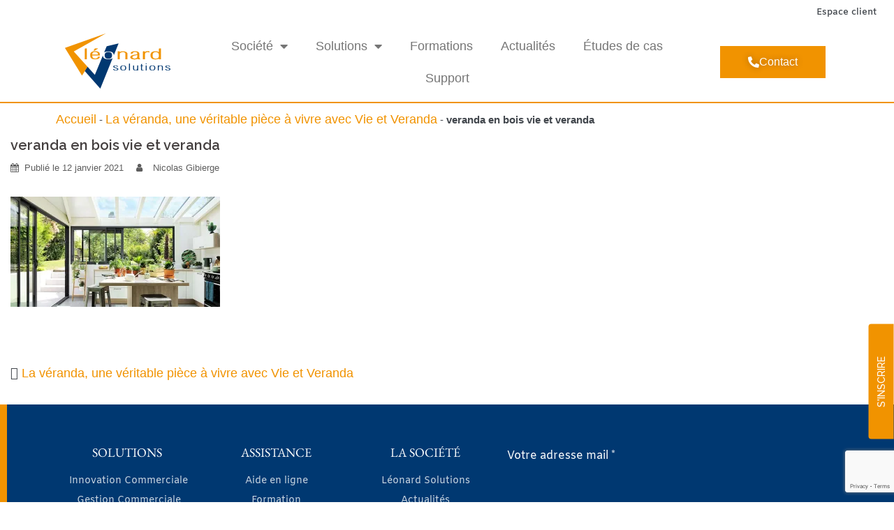

--- FILE ---
content_type: text/html; charset=UTF-8
request_url: https://www.leonard-solutions.com/article/la-veranda-une-veritable-piece-a-vivre/desiree-vegetal/
body_size: 20534
content:
<!DOCTYPE html>
<html lang="fr-FR">
<head>
	<meta charset="UTF-8">
	<meta name="viewport" content="width=device-width, initial-scale=1.0, viewport-fit=cover" />		<meta name='robots' content='index, follow, max-image-preview:large, max-snippet:-1, max-video-preview:-1' />
	<style>img:is([sizes="auto" i], [sizes^="auto," i]) { contain-intrinsic-size: 3000px 1500px }</style>
	
	<!-- This site is optimized with the Yoast SEO plugin v25.8 - https://yoast.com/wordpress/plugins/seo/ -->
	<title>veranda en bois vie et veranda - LEONARD Solutions</title>
	<link rel="canonical" href="https://www.leonard-solutions.com/article/la-veranda-une-veritable-piece-a-vivre/desiree-vegetal/" />
	<meta property="og:locale" content="fr_FR" />
	<meta property="og:type" content="article" />
	<meta property="og:title" content="veranda en bois vie et veranda - LEONARD Solutions" />
	<meta property="og:url" content="https://www.leonard-solutions.com/article/la-veranda-une-veritable-piece-a-vivre/desiree-vegetal/" />
	<meta property="og:site_name" content="LEONARD Solutions" />
	<meta property="article:publisher" content="https://www.facebook.com/SARLLeonard" />
	<meta property="article:modified_time" content="2021-01-12T13:03:42+00:00" />
	<meta property="og:image" content="https://www.leonard-solutions.com/article/la-veranda-une-veritable-piece-a-vivre/desiree-vegetal" />
	<meta property="og:image:width" content="1040" />
	<meta property="og:image:height" content="548" />
	<meta property="og:image:type" content="image/jpeg" />
	<meta name="twitter:card" content="summary_large_image" />
	<script type="application/ld+json" class="yoast-schema-graph">{"@context":"https://schema.org","@graph":[{"@type":"WebPage","@id":"https://www.leonard-solutions.com/article/la-veranda-une-veritable-piece-a-vivre/desiree-vegetal/","url":"https://www.leonard-solutions.com/article/la-veranda-une-veritable-piece-a-vivre/desiree-vegetal/","name":"veranda en bois vie et veranda - LEONARD Solutions","isPartOf":{"@id":"https://www.leonard-solutions.com/#website"},"primaryImageOfPage":{"@id":"https://www.leonard-solutions.com/article/la-veranda-une-veritable-piece-a-vivre/desiree-vegetal/#primaryimage"},"image":{"@id":"https://www.leonard-solutions.com/article/la-veranda-une-veritable-piece-a-vivre/desiree-vegetal/#primaryimage"},"thumbnailUrl":"https://i0.wp.com/www.leonard-solutions.com/wp-content/uploads/2021/01/desiree-vegetal.jpg?fit=1040%2C548&ssl=1","datePublished":"2021-01-12T10:58:02+00:00","dateModified":"2021-01-12T13:03:42+00:00","breadcrumb":{"@id":"https://www.leonard-solutions.com/article/la-veranda-une-veritable-piece-a-vivre/desiree-vegetal/#breadcrumb"},"inLanguage":"fr-FR","potentialAction":[{"@type":"ReadAction","target":["https://www.leonard-solutions.com/article/la-veranda-une-veritable-piece-a-vivre/desiree-vegetal/"]}]},{"@type":"ImageObject","inLanguage":"fr-FR","@id":"https://www.leonard-solutions.com/article/la-veranda-une-veritable-piece-a-vivre/desiree-vegetal/#primaryimage","url":"https://i0.wp.com/www.leonard-solutions.com/wp-content/uploads/2021/01/desiree-vegetal.jpg?fit=1040%2C548&ssl=1","contentUrl":"https://i0.wp.com/www.leonard-solutions.com/wp-content/uploads/2021/01/desiree-vegetal.jpg?fit=1040%2C548&ssl=1"},{"@type":"BreadcrumbList","@id":"https://www.leonard-solutions.com/article/la-veranda-une-veritable-piece-a-vivre/desiree-vegetal/#breadcrumb","itemListElement":[{"@type":"ListItem","position":1,"name":"Accueil","item":"https://www.leonard-solutions.com/"},{"@type":"ListItem","position":2,"name":"La véranda, une véritable pièce à vivre avec Vie et Veranda","item":"https://www.leonard-solutions.com/article/la-veranda-une-veritable-piece-a-vivre/"},{"@type":"ListItem","position":3,"name":"veranda en bois vie et veranda"}]},{"@type":"WebSite","@id":"https://www.leonard-solutions.com/#website","url":"https://www.leonard-solutions.com/","name":"LEONARD Solutions","description":"L&#039;intuition du sur-mesure","publisher":{"@id":"https://www.leonard-solutions.com/#organization"},"potentialAction":[{"@type":"SearchAction","target":{"@type":"EntryPoint","urlTemplate":"https://www.leonard-solutions.com/?s={search_term_string}"},"query-input":{"@type":"PropertyValueSpecification","valueRequired":true,"valueName":"search_term_string"}}],"inLanguage":"fr-FR"},{"@type":"Organization","@id":"https://www.leonard-solutions.com/#organization","name":"LEONARD Solutions","url":"https://www.leonard-solutions.com/","logo":{"@type":"ImageObject","inLanguage":"fr-FR","@id":"https://www.leonard-solutions.com/#/schema/logo/image/","url":"https://i0.wp.com/www.leonard-solutions.com/wp-content/uploads/2017/04/logo_leonard_solutions_inverse.png?fit=200%2C100&ssl=1","contentUrl":"https://i0.wp.com/www.leonard-solutions.com/wp-content/uploads/2017/04/logo_leonard_solutions_inverse.png?fit=200%2C100&ssl=1","width":200,"height":100,"caption":"LEONARD Solutions"},"image":{"@id":"https://www.leonard-solutions.com/#/schema/logo/image/"},"sameAs":["https://www.facebook.com/SARLLeonard","https://www.linkedin.com/company/société-leonard/","https://www.youtube.com/channel/UCFZQOCftJLKO3mhHYapA0Yg"]}]}</script>
	<!-- / Yoast SEO plugin. -->


<link rel='dns-prefetch' href='//secure.gravatar.com' />
<link rel='dns-prefetch' href='//stats.wp.com' />
<link rel='dns-prefetch' href='//fonts.googleapis.com' />
<link rel='dns-prefetch' href='//v0.wordpress.com' />
<link rel='dns-prefetch' href='//widgets.wp.com' />
<link rel='dns-prefetch' href='//s0.wp.com' />
<link rel='dns-prefetch' href='//0.gravatar.com' />
<link rel='dns-prefetch' href='//1.gravatar.com' />
<link rel='dns-prefetch' href='//2.gravatar.com' />
<link rel='preconnect' href='//i0.wp.com' />
<link rel='preconnect' href='//c0.wp.com' />
		<!-- This site uses the Google Analytics by MonsterInsights plugin v9.7.0 - Using Analytics tracking - https://www.monsterinsights.com/ -->
							<script src="//www.googletagmanager.com/gtag/js?id=G-7P1C61GP6V"  data-cfasync="false" data-wpfc-render="false" type="text/javascript" async></script>
			<script data-cfasync="false" data-wpfc-render="false" type="text/javascript">
				var mi_version = '9.7.0';
				var mi_track_user = true;
				var mi_no_track_reason = '';
								var MonsterInsightsDefaultLocations = {"page_location":"https:\/\/www.leonard-solutions.com\/article\/la-veranda-une-veritable-piece-a-vivre\/desiree-vegetal\/"};
								if ( typeof MonsterInsightsPrivacyGuardFilter === 'function' ) {
					var MonsterInsightsLocations = (typeof MonsterInsightsExcludeQuery === 'object') ? MonsterInsightsPrivacyGuardFilter( MonsterInsightsExcludeQuery ) : MonsterInsightsPrivacyGuardFilter( MonsterInsightsDefaultLocations );
				} else {
					var MonsterInsightsLocations = (typeof MonsterInsightsExcludeQuery === 'object') ? MonsterInsightsExcludeQuery : MonsterInsightsDefaultLocations;
				}

								var disableStrs = [
										'ga-disable-G-7P1C61GP6V',
									];

				/* Function to detect opted out users */
				function __gtagTrackerIsOptedOut() {
					for (var index = 0; index < disableStrs.length; index++) {
						if (document.cookie.indexOf(disableStrs[index] + '=true') > -1) {
							return true;
						}
					}

					return false;
				}

				/* Disable tracking if the opt-out cookie exists. */
				if (__gtagTrackerIsOptedOut()) {
					for (var index = 0; index < disableStrs.length; index++) {
						window[disableStrs[index]] = true;
					}
				}

				/* Opt-out function */
				function __gtagTrackerOptout() {
					for (var index = 0; index < disableStrs.length; index++) {
						document.cookie = disableStrs[index] + '=true; expires=Thu, 31 Dec 2099 23:59:59 UTC; path=/';
						window[disableStrs[index]] = true;
					}
				}

				if ('undefined' === typeof gaOptout) {
					function gaOptout() {
						__gtagTrackerOptout();
					}
				}
								window.dataLayer = window.dataLayer || [];

				window.MonsterInsightsDualTracker = {
					helpers: {},
					trackers: {},
				};
				if (mi_track_user) {
					function __gtagDataLayer() {
						dataLayer.push(arguments);
					}

					function __gtagTracker(type, name, parameters) {
						if (!parameters) {
							parameters = {};
						}

						if (parameters.send_to) {
							__gtagDataLayer.apply(null, arguments);
							return;
						}

						if (type === 'event') {
														parameters.send_to = monsterinsights_frontend.v4_id;
							var hookName = name;
							if (typeof parameters['event_category'] !== 'undefined') {
								hookName = parameters['event_category'] + ':' + name;
							}

							if (typeof MonsterInsightsDualTracker.trackers[hookName] !== 'undefined') {
								MonsterInsightsDualTracker.trackers[hookName](parameters);
							} else {
								__gtagDataLayer('event', name, parameters);
							}
							
						} else {
							__gtagDataLayer.apply(null, arguments);
						}
					}

					__gtagTracker('js', new Date());
					__gtagTracker('set', {
						'developer_id.dZGIzZG': true,
											});
					if ( MonsterInsightsLocations.page_location ) {
						__gtagTracker('set', MonsterInsightsLocations);
					}
										__gtagTracker('config', 'G-7P1C61GP6V', {"forceSSL":"true"} );
										window.gtag = __gtagTracker;										(function () {
						/* https://developers.google.com/analytics/devguides/collection/analyticsjs/ */
						/* ga and __gaTracker compatibility shim. */
						var noopfn = function () {
							return null;
						};
						var newtracker = function () {
							return new Tracker();
						};
						var Tracker = function () {
							return null;
						};
						var p = Tracker.prototype;
						p.get = noopfn;
						p.set = noopfn;
						p.send = function () {
							var args = Array.prototype.slice.call(arguments);
							args.unshift('send');
							__gaTracker.apply(null, args);
						};
						var __gaTracker = function () {
							var len = arguments.length;
							if (len === 0) {
								return;
							}
							var f = arguments[len - 1];
							if (typeof f !== 'object' || f === null || typeof f.hitCallback !== 'function') {
								if ('send' === arguments[0]) {
									var hitConverted, hitObject = false, action;
									if ('event' === arguments[1]) {
										if ('undefined' !== typeof arguments[3]) {
											hitObject = {
												'eventAction': arguments[3],
												'eventCategory': arguments[2],
												'eventLabel': arguments[4],
												'value': arguments[5] ? arguments[5] : 1,
											}
										}
									}
									if ('pageview' === arguments[1]) {
										if ('undefined' !== typeof arguments[2]) {
											hitObject = {
												'eventAction': 'page_view',
												'page_path': arguments[2],
											}
										}
									}
									if (typeof arguments[2] === 'object') {
										hitObject = arguments[2];
									}
									if (typeof arguments[5] === 'object') {
										Object.assign(hitObject, arguments[5]);
									}
									if ('undefined' !== typeof arguments[1].hitType) {
										hitObject = arguments[1];
										if ('pageview' === hitObject.hitType) {
											hitObject.eventAction = 'page_view';
										}
									}
									if (hitObject) {
										action = 'timing' === arguments[1].hitType ? 'timing_complete' : hitObject.eventAction;
										hitConverted = mapArgs(hitObject);
										__gtagTracker('event', action, hitConverted);
									}
								}
								return;
							}

							function mapArgs(args) {
								var arg, hit = {};
								var gaMap = {
									'eventCategory': 'event_category',
									'eventAction': 'event_action',
									'eventLabel': 'event_label',
									'eventValue': 'event_value',
									'nonInteraction': 'non_interaction',
									'timingCategory': 'event_category',
									'timingVar': 'name',
									'timingValue': 'value',
									'timingLabel': 'event_label',
									'page': 'page_path',
									'location': 'page_location',
									'title': 'page_title',
									'referrer' : 'page_referrer',
								};
								for (arg in args) {
																		if (!(!args.hasOwnProperty(arg) || !gaMap.hasOwnProperty(arg))) {
										hit[gaMap[arg]] = args[arg];
									} else {
										hit[arg] = args[arg];
									}
								}
								return hit;
							}

							try {
								f.hitCallback();
							} catch (ex) {
							}
						};
						__gaTracker.create = newtracker;
						__gaTracker.getByName = newtracker;
						__gaTracker.getAll = function () {
							return [];
						};
						__gaTracker.remove = noopfn;
						__gaTracker.loaded = true;
						window['__gaTracker'] = __gaTracker;
					})();
									} else {
										console.log("");
					(function () {
						function __gtagTracker() {
							return null;
						}

						window['__gtagTracker'] = __gtagTracker;
						window['gtag'] = __gtagTracker;
					})();
									}
			</script>
			
							<!-- / Google Analytics by MonsterInsights -->
		<link rel='stylesheet' id='sydney-bootstrap-css' href='https://www.leonard-solutions.com/wp-content/themes/install_sydney_1.34/css/bootstrap/bootstrap.min.css' type='text/css' media='all' />
<link rel='stylesheet' id='wp-block-library-css' href='https://c0.wp.com/c/6.8.2/wp-includes/css/dist/block-library/style.min.css' type='text/css' media='all' />
<style id='classic-theme-styles-inline-css' type='text/css'>
/*! This file is auto-generated */
.wp-block-button__link{color:#fff;background-color:#32373c;border-radius:9999px;box-shadow:none;text-decoration:none;padding:calc(.667em + 2px) calc(1.333em + 2px);font-size:1.125em}.wp-block-file__button{background:#32373c;color:#fff;text-decoration:none}
</style>
<link rel='stylesheet' id='mediaelement-css' href='https://c0.wp.com/c/6.8.2/wp-includes/js/mediaelement/mediaelementplayer-legacy.min.css' type='text/css' media='all' />
<link rel='stylesheet' id='wp-mediaelement-css' href='https://c0.wp.com/c/6.8.2/wp-includes/js/mediaelement/wp-mediaelement.min.css' type='text/css' media='all' />
<style id='jetpack-sharing-buttons-style-inline-css' type='text/css'>
.jetpack-sharing-buttons__services-list{display:flex;flex-direction:row;flex-wrap:wrap;gap:0;list-style-type:none;margin:5px;padding:0}.jetpack-sharing-buttons__services-list.has-small-icon-size{font-size:12px}.jetpack-sharing-buttons__services-list.has-normal-icon-size{font-size:16px}.jetpack-sharing-buttons__services-list.has-large-icon-size{font-size:24px}.jetpack-sharing-buttons__services-list.has-huge-icon-size{font-size:36px}@media print{.jetpack-sharing-buttons__services-list{display:none!important}}.editor-styles-wrapper .wp-block-jetpack-sharing-buttons{gap:0;padding-inline-start:0}ul.jetpack-sharing-buttons__services-list.has-background{padding:1.25em 2.375em}
</style>
<style id='global-styles-inline-css' type='text/css'>
:root{--wp--preset--aspect-ratio--square: 1;--wp--preset--aspect-ratio--4-3: 4/3;--wp--preset--aspect-ratio--3-4: 3/4;--wp--preset--aspect-ratio--3-2: 3/2;--wp--preset--aspect-ratio--2-3: 2/3;--wp--preset--aspect-ratio--16-9: 16/9;--wp--preset--aspect-ratio--9-16: 9/16;--wp--preset--color--black: #000000;--wp--preset--color--cyan-bluish-gray: #abb8c3;--wp--preset--color--white: #ffffff;--wp--preset--color--pale-pink: #f78da7;--wp--preset--color--vivid-red: #cf2e2e;--wp--preset--color--luminous-vivid-orange: #ff6900;--wp--preset--color--luminous-vivid-amber: #fcb900;--wp--preset--color--light-green-cyan: #7bdcb5;--wp--preset--color--vivid-green-cyan: #00d084;--wp--preset--color--pale-cyan-blue: #8ed1fc;--wp--preset--color--vivid-cyan-blue: #0693e3;--wp--preset--color--vivid-purple: #9b51e0;--wp--preset--gradient--vivid-cyan-blue-to-vivid-purple: linear-gradient(135deg,rgba(6,147,227,1) 0%,rgb(155,81,224) 100%);--wp--preset--gradient--light-green-cyan-to-vivid-green-cyan: linear-gradient(135deg,rgb(122,220,180) 0%,rgb(0,208,130) 100%);--wp--preset--gradient--luminous-vivid-amber-to-luminous-vivid-orange: linear-gradient(135deg,rgba(252,185,0,1) 0%,rgba(255,105,0,1) 100%);--wp--preset--gradient--luminous-vivid-orange-to-vivid-red: linear-gradient(135deg,rgba(255,105,0,1) 0%,rgb(207,46,46) 100%);--wp--preset--gradient--very-light-gray-to-cyan-bluish-gray: linear-gradient(135deg,rgb(238,238,238) 0%,rgb(169,184,195) 100%);--wp--preset--gradient--cool-to-warm-spectrum: linear-gradient(135deg,rgb(74,234,220) 0%,rgb(151,120,209) 20%,rgb(207,42,186) 40%,rgb(238,44,130) 60%,rgb(251,105,98) 80%,rgb(254,248,76) 100%);--wp--preset--gradient--blush-light-purple: linear-gradient(135deg,rgb(255,206,236) 0%,rgb(152,150,240) 100%);--wp--preset--gradient--blush-bordeaux: linear-gradient(135deg,rgb(254,205,165) 0%,rgb(254,45,45) 50%,rgb(107,0,62) 100%);--wp--preset--gradient--luminous-dusk: linear-gradient(135deg,rgb(255,203,112) 0%,rgb(199,81,192) 50%,rgb(65,88,208) 100%);--wp--preset--gradient--pale-ocean: linear-gradient(135deg,rgb(255,245,203) 0%,rgb(182,227,212) 50%,rgb(51,167,181) 100%);--wp--preset--gradient--electric-grass: linear-gradient(135deg,rgb(202,248,128) 0%,rgb(113,206,126) 100%);--wp--preset--gradient--midnight: linear-gradient(135deg,rgb(2,3,129) 0%,rgb(40,116,252) 100%);--wp--preset--font-size--small: 13px;--wp--preset--font-size--medium: 20px;--wp--preset--font-size--large: 36px;--wp--preset--font-size--x-large: 42px;--wp--preset--spacing--20: 0.44rem;--wp--preset--spacing--30: 0.67rem;--wp--preset--spacing--40: 1rem;--wp--preset--spacing--50: 1.5rem;--wp--preset--spacing--60: 2.25rem;--wp--preset--spacing--70: 3.38rem;--wp--preset--spacing--80: 5.06rem;--wp--preset--shadow--natural: 6px 6px 9px rgba(0, 0, 0, 0.2);--wp--preset--shadow--deep: 12px 12px 50px rgba(0, 0, 0, 0.4);--wp--preset--shadow--sharp: 6px 6px 0px rgba(0, 0, 0, 0.2);--wp--preset--shadow--outlined: 6px 6px 0px -3px rgba(255, 255, 255, 1), 6px 6px rgba(0, 0, 0, 1);--wp--preset--shadow--crisp: 6px 6px 0px rgba(0, 0, 0, 1);}:where(.is-layout-flex){gap: 0.5em;}:where(.is-layout-grid){gap: 0.5em;}body .is-layout-flex{display: flex;}.is-layout-flex{flex-wrap: wrap;align-items: center;}.is-layout-flex > :is(*, div){margin: 0;}body .is-layout-grid{display: grid;}.is-layout-grid > :is(*, div){margin: 0;}:where(.wp-block-columns.is-layout-flex){gap: 2em;}:where(.wp-block-columns.is-layout-grid){gap: 2em;}:where(.wp-block-post-template.is-layout-flex){gap: 1.25em;}:where(.wp-block-post-template.is-layout-grid){gap: 1.25em;}.has-black-color{color: var(--wp--preset--color--black) !important;}.has-cyan-bluish-gray-color{color: var(--wp--preset--color--cyan-bluish-gray) !important;}.has-white-color{color: var(--wp--preset--color--white) !important;}.has-pale-pink-color{color: var(--wp--preset--color--pale-pink) !important;}.has-vivid-red-color{color: var(--wp--preset--color--vivid-red) !important;}.has-luminous-vivid-orange-color{color: var(--wp--preset--color--luminous-vivid-orange) !important;}.has-luminous-vivid-amber-color{color: var(--wp--preset--color--luminous-vivid-amber) !important;}.has-light-green-cyan-color{color: var(--wp--preset--color--light-green-cyan) !important;}.has-vivid-green-cyan-color{color: var(--wp--preset--color--vivid-green-cyan) !important;}.has-pale-cyan-blue-color{color: var(--wp--preset--color--pale-cyan-blue) !important;}.has-vivid-cyan-blue-color{color: var(--wp--preset--color--vivid-cyan-blue) !important;}.has-vivid-purple-color{color: var(--wp--preset--color--vivid-purple) !important;}.has-black-background-color{background-color: var(--wp--preset--color--black) !important;}.has-cyan-bluish-gray-background-color{background-color: var(--wp--preset--color--cyan-bluish-gray) !important;}.has-white-background-color{background-color: var(--wp--preset--color--white) !important;}.has-pale-pink-background-color{background-color: var(--wp--preset--color--pale-pink) !important;}.has-vivid-red-background-color{background-color: var(--wp--preset--color--vivid-red) !important;}.has-luminous-vivid-orange-background-color{background-color: var(--wp--preset--color--luminous-vivid-orange) !important;}.has-luminous-vivid-amber-background-color{background-color: var(--wp--preset--color--luminous-vivid-amber) !important;}.has-light-green-cyan-background-color{background-color: var(--wp--preset--color--light-green-cyan) !important;}.has-vivid-green-cyan-background-color{background-color: var(--wp--preset--color--vivid-green-cyan) !important;}.has-pale-cyan-blue-background-color{background-color: var(--wp--preset--color--pale-cyan-blue) !important;}.has-vivid-cyan-blue-background-color{background-color: var(--wp--preset--color--vivid-cyan-blue) !important;}.has-vivid-purple-background-color{background-color: var(--wp--preset--color--vivid-purple) !important;}.has-black-border-color{border-color: var(--wp--preset--color--black) !important;}.has-cyan-bluish-gray-border-color{border-color: var(--wp--preset--color--cyan-bluish-gray) !important;}.has-white-border-color{border-color: var(--wp--preset--color--white) !important;}.has-pale-pink-border-color{border-color: var(--wp--preset--color--pale-pink) !important;}.has-vivid-red-border-color{border-color: var(--wp--preset--color--vivid-red) !important;}.has-luminous-vivid-orange-border-color{border-color: var(--wp--preset--color--luminous-vivid-orange) !important;}.has-luminous-vivid-amber-border-color{border-color: var(--wp--preset--color--luminous-vivid-amber) !important;}.has-light-green-cyan-border-color{border-color: var(--wp--preset--color--light-green-cyan) !important;}.has-vivid-green-cyan-border-color{border-color: var(--wp--preset--color--vivid-green-cyan) !important;}.has-pale-cyan-blue-border-color{border-color: var(--wp--preset--color--pale-cyan-blue) !important;}.has-vivid-cyan-blue-border-color{border-color: var(--wp--preset--color--vivid-cyan-blue) !important;}.has-vivid-purple-border-color{border-color: var(--wp--preset--color--vivid-purple) !important;}.has-vivid-cyan-blue-to-vivid-purple-gradient-background{background: var(--wp--preset--gradient--vivid-cyan-blue-to-vivid-purple) !important;}.has-light-green-cyan-to-vivid-green-cyan-gradient-background{background: var(--wp--preset--gradient--light-green-cyan-to-vivid-green-cyan) !important;}.has-luminous-vivid-amber-to-luminous-vivid-orange-gradient-background{background: var(--wp--preset--gradient--luminous-vivid-amber-to-luminous-vivid-orange) !important;}.has-luminous-vivid-orange-to-vivid-red-gradient-background{background: var(--wp--preset--gradient--luminous-vivid-orange-to-vivid-red) !important;}.has-very-light-gray-to-cyan-bluish-gray-gradient-background{background: var(--wp--preset--gradient--very-light-gray-to-cyan-bluish-gray) !important;}.has-cool-to-warm-spectrum-gradient-background{background: var(--wp--preset--gradient--cool-to-warm-spectrum) !important;}.has-blush-light-purple-gradient-background{background: var(--wp--preset--gradient--blush-light-purple) !important;}.has-blush-bordeaux-gradient-background{background: var(--wp--preset--gradient--blush-bordeaux) !important;}.has-luminous-dusk-gradient-background{background: var(--wp--preset--gradient--luminous-dusk) !important;}.has-pale-ocean-gradient-background{background: var(--wp--preset--gradient--pale-ocean) !important;}.has-electric-grass-gradient-background{background: var(--wp--preset--gradient--electric-grass) !important;}.has-midnight-gradient-background{background: var(--wp--preset--gradient--midnight) !important;}.has-small-font-size{font-size: var(--wp--preset--font-size--small) !important;}.has-medium-font-size{font-size: var(--wp--preset--font-size--medium) !important;}.has-large-font-size{font-size: var(--wp--preset--font-size--large) !important;}.has-x-large-font-size{font-size: var(--wp--preset--font-size--x-large) !important;}
:where(.wp-block-post-template.is-layout-flex){gap: 1.25em;}:where(.wp-block-post-template.is-layout-grid){gap: 1.25em;}
:where(.wp-block-columns.is-layout-flex){gap: 2em;}:where(.wp-block-columns.is-layout-grid){gap: 2em;}
:root :where(.wp-block-pullquote){font-size: 1.5em;line-height: 1.6;}
</style>
<link rel='stylesheet' id='contact-form-7-css' href='https://www.leonard-solutions.com/wp-content/plugins/contact-form-7/includes/css/styles.css' type='text/css' media='all' />
<link rel='stylesheet' id='forms-for-campaign-monitor-custom_cm_monitor_css-css' href='https://www.leonard-solutions.com/wp-content/plugins/forms-for-campaign-monitor/forms/views/public/css/app.css' type='text/css' media='all' />
<link rel='stylesheet' id='hide-admin-bar-based-on-user-roles-css' href='https://www.leonard-solutions.com/wp-content/plugins/hide-admin-bar-based-on-user-roles/public/css/hide-admin-bar-based-on-user-roles-public.css' type='text/css' media='all' />
<link rel='stylesheet' id='parent-style-css' href='https://www.leonard-solutions.com/wp-content/themes/install_sydney_1.34/style.css' type='text/css' media='all' />
<link rel='stylesheet' id='sydney-body-fonts-css' href='//fonts.googleapis.com/css?family=Source+Sans+Pro%3A400%2C400italic%2C600' type='text/css' media='all' />
<link rel='stylesheet' id='sydney-headings-fonts-css' href='//fonts.googleapis.com/css?family=Raleway%3A400%2C500%2C600' type='text/css' media='all' />
<link rel='stylesheet' id='sydney-style-css' href='https://www.leonard-solutions.com/wp-content/themes/Theme%20Leonard%20Solution/style.css' type='text/css' media='all' />
<style id='sydney-style-inline-css' type='text/css'>
.site-title { font-size:32px; }
.site-description { font-size:16px; }
#mainnav ul li a { font-size:14px; }
h1 { font-size:50px; }
h2 { font-size:41px; }
h3 { font-size:32px; }
h4 { font-size:25px; }
h5 { font-size:20px; }
h6 { font-size:18px; }
body { font-size:18px; }
.header-image { background-size:cover;}
.header-image { height:300px; }
.widget-area .widget_fp_social a,#mainnav ul li a:hover, .sydney_contact_info_widget span, .roll-team .team-content .name,.roll-team .team-item .team-pop .team-social li:hover a,.roll-infomation li.address:before,.roll-infomation li.phone:before,.roll-infomation li.email:before,.roll-testimonials .name,.roll-button.border,.roll-button:hover,.roll-icon-list .icon i,.roll-icon-list .content h3 a:hover,.roll-icon-box.white .content h3 a,.roll-icon-box .icon i,.roll-icon-box .content h3 a:hover,.switcher-container .switcher-icon a:focus,.go-top:hover,.hentry .meta-post a:hover,#mainnav > ul > li > a.active, #mainnav > ul > li > a:hover, button:hover, input[type="button"]:hover, input[type="reset"]:hover, input[type="submit"]:hover, .text-color, .social-menu-widget a, .social-menu-widget a:hover, .archive .team-social li a, a, h1 a, h2 a, h3 a, h4 a, h5 a, h6 a { color:#f19300}
.project-filter li a.active, .project-filter li a:hover,.preloader .pre-bounce1, .preloader .pre-bounce2,.roll-team .team-item .team-pop,.roll-progress .progress-animate,.roll-socials li a:hover,.roll-project .project-item .project-pop,.roll-project .project-filter li.active,.roll-project .project-filter li:hover,.roll-button.light:hover,.roll-button.border:hover,.roll-button,.roll-icon-box.white .icon,.owl-theme .owl-controls .owl-page.active span,.owl-theme .owl-controls.clickable .owl-page:hover span,.go-top,.bottom .socials li:hover a,.sidebar .widget:before,.blog-pagination ul li.active,.blog-pagination ul li:hover a,.content-area .hentry:after,.text-slider .maintitle:after,.error-wrap #search-submit:hover,#mainnav .sub-menu li:hover > a,#mainnav ul li ul:after, button, input[type="button"], input[type="reset"], input[type="submit"], .panel-grid-cell .widget-title:after { background-color:#f19300}
.roll-socials li a:hover,.roll-socials li a,.roll-button.light:hover,.roll-button.border,.roll-button,.roll-icon-list .icon,.roll-icon-box .icon,.owl-theme .owl-controls .owl-page span,.comment .comment-detail,.widget-tags .tag-list a:hover,.blog-pagination ul li,.hentry blockquote,.error-wrap #search-submit:hover,textarea:focus,input[type="text"]:focus,input[type="password"]:focus,input[type="datetime"]:focus,input[type="datetime-local"]:focus,input[type="date"]:focus,input[type="month"]:focus,input[type="time"]:focus,input[type="week"]:focus,input[type="number"]:focus,input[type="email"]:focus,input[type="url"]:focus,input[type="search"]:focus,input[type="tel"]:focus,input[type="color"]:focus, button, input[type="button"], input[type="reset"], input[type="submit"], .archive .team-social li a { border-color:#f19300}
.site-header.float-header { background-color:rgba(0,0,0,0.9);}
@media only screen and (max-width: 1024px) { .site-header { background-color:#000000;}}
.site-title a, .site-title a:hover { color:#ffffff}
.site-description { color:#ffffff}
#mainnav ul li a, #mainnav ul li::before { color:#ffffff}
#mainnav .sub-menu li a { color:#ffffff}
#mainnav .sub-menu li a { background:#1c1c1c}
.text-slider .maintitle, .text-slider .subtitle { color:#ffffff}
body { color:#767676}
#secondary { background-color:#ffffff}
#secondary, #secondary a, #secondary .widget-title { color:#767676}
.footer-widgets { background-color:#252525}
.site-footer { background-color:#1c1c1c}
.site-footer,.site-footer a { color:#666666}
.overlay { background-color:#000000}
.page-wrap { padding-top:0px;}
.page-wrap { padding-bottom:0px;}

</style>
<link rel='stylesheet' id='sydney-font-awesome-css' href='https://www.leonard-solutions.com/wp-content/themes/install_sydney_1.34/fonts/font-awesome.min.css' type='text/css' media='all' />
<!--[if lte IE 9]>
<link rel='stylesheet' id='sydney-ie9-css' href='https://www.leonard-solutions.com/wp-content/themes/install_sydney_1.34/css/ie9.css' type='text/css' media='all' />
<![endif]-->
<link rel='stylesheet' id='jetpack_likes-css' href='https://c0.wp.com/p/jetpack/15.0/modules/likes/style.css' type='text/css' media='all' />
<link rel='stylesheet' id='elementor-frontend-css' href='https://www.leonard-solutions.com/wp-content/plugins/elementor/assets/css/frontend.min.css' type='text/css' media='all' />
<link rel='stylesheet' id='widget-heading-css' href='https://www.leonard-solutions.com/wp-content/plugins/elementor/assets/css/widget-heading.min.css' type='text/css' media='all' />
<link rel='stylesheet' id='widget-form-css' href='https://www.leonard-solutions.com/wp-content/plugins/elementor-pro/assets/css/widget-form.min.css' type='text/css' media='all' />
<link rel='stylesheet' id='e-animation-fadeIn-css' href='https://www.leonard-solutions.com/wp-content/plugins/elementor/assets/lib/animations/styles/fadeIn.min.css' type='text/css' media='all' />
<link rel='stylesheet' id='e-popup-css' href='https://www.leonard-solutions.com/wp-content/plugins/elementor-pro/assets/css/conditionals/popup.min.css' type='text/css' media='all' />
<link rel='stylesheet' id='widget-nav-menu-css' href='https://www.leonard-solutions.com/wp-content/plugins/elementor-pro/assets/css/widget-nav-menu.min.css' type='text/css' media='all' />
<link rel='stylesheet' id='widget-image-css' href='https://www.leonard-solutions.com/wp-content/plugins/elementor/assets/css/widget-image.min.css' type='text/css' media='all' />
<link rel='stylesheet' id='e-sticky-css' href='https://www.leonard-solutions.com/wp-content/plugins/elementor-pro/assets/css/modules/sticky.min.css' type='text/css' media='all' />
<link rel='stylesheet' id='e-motion-fx-css' href='https://www.leonard-solutions.com/wp-content/plugins/elementor-pro/assets/css/modules/motion-fx.min.css' type='text/css' media='all' />
<link rel='stylesheet' id='widget-breadcrumbs-css' href='https://www.leonard-solutions.com/wp-content/plugins/elementor-pro/assets/css/widget-breadcrumbs.min.css' type='text/css' media='all' />
<link rel='stylesheet' id='widget-spacer-css' href='https://www.leonard-solutions.com/wp-content/plugins/elementor/assets/css/widget-spacer.min.css' type='text/css' media='all' />
<link rel='stylesheet' id='widget-icon-list-css' href='https://www.leonard-solutions.com/wp-content/plugins/elementor/assets/css/widget-icon-list.min.css' type='text/css' media='all' />
<link rel='stylesheet' id='e-animation-float-css' href='https://www.leonard-solutions.com/wp-content/plugins/elementor/assets/lib/animations/styles/e-animation-float.min.css' type='text/css' media='all' />
<link rel='stylesheet' id='widget-divider-css' href='https://www.leonard-solutions.com/wp-content/plugins/elementor/assets/css/widget-divider.min.css' type='text/css' media='all' />
<link rel='stylesheet' id='elementor-icons-css' href='https://www.leonard-solutions.com/wp-content/plugins/elementor/assets/lib/eicons/css/elementor-icons.min.css' type='text/css' media='all' />
<link rel='stylesheet' id='elementor-post-8075-css' href='https://www.leonard-solutions.com/wp-content/uploads/elementor/css/post-8075.css' type='text/css' media='all' />
<link rel='stylesheet' id='jet-tabs-frontend-css' href='https://www.leonard-solutions.com/wp-content/plugins/jet-tabs/assets/css/jet-tabs-frontend.css' type='text/css' media='all' />
<link rel='stylesheet' id='elementor-post-8623-css' href='https://www.leonard-solutions.com/wp-content/uploads/elementor/css/post-8623.css' type='text/css' media='all' />
<link rel='stylesheet' id='elementor-post-8235-css' href='https://www.leonard-solutions.com/wp-content/uploads/elementor/css/post-8235.css' type='text/css' media='all' />
<link rel='stylesheet' id='elementor-post-8224-css' href='https://www.leonard-solutions.com/wp-content/uploads/elementor/css/post-8224.css' type='text/css' media='all' />
<link rel='stylesheet' id='elementor-gf-local-amiko-css' href='https://www.leonard-solutions.com/wp-content/uploads/elementor/google-fonts/css/amiko.css' type='text/css' media='all' />
<link rel='stylesheet' id='elementor-gf-local-montserrat-css' href='https://www.leonard-solutions.com/wp-content/uploads/elementor/google-fonts/css/montserrat.css' type='text/css' media='all' />
<link rel='stylesheet' id='elementor-icons-shared-0-css' href='https://www.leonard-solutions.com/wp-content/plugins/elementor/assets/lib/font-awesome/css/fontawesome.min.css' type='text/css' media='all' />
<link rel='stylesheet' id='elementor-icons-fa-solid-css' href='https://www.leonard-solutions.com/wp-content/plugins/elementor/assets/lib/font-awesome/css/solid.min.css' type='text/css' media='all' />
<link rel='stylesheet' id='elementor-icons-fa-brands-css' href='https://www.leonard-solutions.com/wp-content/plugins/elementor/assets/lib/font-awesome/css/brands.min.css' type='text/css' media='all' />
<script type="text/javascript" src="https://www.leonard-solutions.com/wp-content/plugins/google-analytics-for-wordpress/assets/js/frontend-gtag.min.js" id="monsterinsights-frontend-script-js" async="async" data-wp-strategy="async"></script>
<script data-cfasync="false" data-wpfc-render="false" type="text/javascript" id='monsterinsights-frontend-script-js-extra'>/* <![CDATA[ */
var monsterinsights_frontend = {"js_events_tracking":"true","download_extensions":"doc,pdf,ppt,zip,xls,docx,pptx,xlsx","inbound_paths":"[]","home_url":"https:\/\/www.leonard-solutions.com","hash_tracking":"false","v4_id":"G-7P1C61GP6V"};/* ]]> */
</script>
<script type="text/javascript" src="https://c0.wp.com/c/6.8.2/wp-includes/js/jquery/jquery.min.js" id="jquery-core-js"></script>
<script type="text/javascript" src="https://c0.wp.com/c/6.8.2/wp-includes/js/jquery/jquery-migrate.min.js" id="jquery-migrate-js"></script>
<script type="text/javascript" src="https://www.leonard-solutions.com/wp-content/plugins/hide-admin-bar-based-on-user-roles/public/js/hide-admin-bar-based-on-user-roles-public.js" id="hide-admin-bar-based-on-user-roles-js"></script>
<link rel="https://api.w.org/" href="https://www.leonard-solutions.com/wp-json/" /><link rel="alternate" title="JSON" type="application/json" href="https://www.leonard-solutions.com/wp-json/wp/v2/media/5239" /><link rel='shortlink' href='https://wp.me/aaBhLi-1mv' />
<link rel="alternate" title="oEmbed (JSON)" type="application/json+oembed" href="https://www.leonard-solutions.com/wp-json/oembed/1.0/embed?url=https%3A%2F%2Fwww.leonard-solutions.com%2Farticle%2Fla-veranda-une-veritable-piece-a-vivre%2Fdesiree-vegetal%2F" />
<link rel="alternate" title="oEmbed (XML)" type="text/xml+oembed" href="https://www.leonard-solutions.com/wp-json/oembed/1.0/embed?url=https%3A%2F%2Fwww.leonard-solutions.com%2Farticle%2Fla-veranda-une-veritable-piece-a-vivre%2Fdesiree-vegetal%2F&#038;format=xml" />
	<style>img#wpstats{display:none}</style>
		<meta name="generator" content="Elementor 3.31.3; features: additional_custom_breakpoints, e_element_cache; settings: css_print_method-external, google_font-enabled, font_display-swap">
			<style>
				.e-con.e-parent:nth-of-type(n+4):not(.e-lazyloaded):not(.e-no-lazyload),
				.e-con.e-parent:nth-of-type(n+4):not(.e-lazyloaded):not(.e-no-lazyload) * {
					background-image: none !important;
				}
				@media screen and (max-height: 1024px) {
					.e-con.e-parent:nth-of-type(n+3):not(.e-lazyloaded):not(.e-no-lazyload),
					.e-con.e-parent:nth-of-type(n+3):not(.e-lazyloaded):not(.e-no-lazyload) * {
						background-image: none !important;
					}
				}
				@media screen and (max-height: 640px) {
					.e-con.e-parent:nth-of-type(n+2):not(.e-lazyloaded):not(.e-no-lazyload),
					.e-con.e-parent:nth-of-type(n+2):not(.e-lazyloaded):not(.e-no-lazyload) * {
						background-image: none !important;
					}
				}
			</style>
				<style type="text/css">
		.header-image {
			background-image: url(https://www.leonard-solutions.com/wp-content/uploads/2017/04/image_autres_rubriques.jpg);
			display: block;
		}
		@media only screen and (max-width: 1024px) {
			.header-inner {
				display: block;
			}
			.header-image {
				background-image: none;
				height: auto !important;
			}		
		}
	</style>
	<link rel="icon" href="https://i0.wp.com/www.leonard-solutions.com/wp-content/uploads/2017/07/cropped-ms-icon-310x310.png?fit=32%2C32&#038;ssl=1" sizes="32x32" />
<link rel="icon" href="https://i0.wp.com/www.leonard-solutions.com/wp-content/uploads/2017/07/cropped-ms-icon-310x310.png?fit=192%2C192&#038;ssl=1" sizes="192x192" />
<link rel="apple-touch-icon" href="https://i0.wp.com/www.leonard-solutions.com/wp-content/uploads/2017/07/cropped-ms-icon-310x310.png?fit=180%2C180&#038;ssl=1" />
<meta name="msapplication-TileImage" content="https://i0.wp.com/www.leonard-solutions.com/wp-content/uploads/2017/07/cropped-ms-icon-310x310.png?fit=270%2C270&#038;ssl=1" />
</head>
<body class="attachment wp-singular attachment-template-default single single-attachment postid-5239 attachmentid-5239 attachment-jpeg wp-custom-logo wp-theme-install_sydney_134 wp-child-theme-ThemeLeonardSolution group-blog elementor-default elementor-kit-8075">
		<header data-elementor-type="header" data-elementor-id="8235" class="elementor elementor-8235 elementor-location-header" data-elementor-post-type="elementor_library">
					<section class="elementor-section elementor-top-section elementor-element elementor-element-6fda3fd2 elementor-section-height-min-height elementor-section-full_width elementor-section-items-top elementor-section-height-default" data-id="6fda3fd2" data-element_type="section" data-settings="{&quot;background_background&quot;:&quot;classic&quot;,&quot;motion_fx_motion_fx_scrolling&quot;:&quot;yes&quot;,&quot;sticky&quot;:&quot;top&quot;,&quot;motion_fx_devices&quot;:[&quot;desktop&quot;,&quot;tablet&quot;,&quot;mobile&quot;],&quot;sticky_on&quot;:[&quot;desktop&quot;,&quot;tablet&quot;,&quot;mobile&quot;],&quot;sticky_offset&quot;:0,&quot;sticky_effects_offset&quot;:0,&quot;sticky_anchor_link_offset&quot;:0}">
							<div class="elementor-background-overlay"></div>
							<div class="elementor-container elementor-column-gap-narrow">
					<div class="elementor-column elementor-col-100 elementor-top-column elementor-element elementor-element-182c7ae2" data-id="182c7ae2" data-element_type="column">
			<div class="elementor-widget-wrap elementor-element-populated">
						<div class="elementor-element elementor-element-49c84e2a elementor-nav-menu__align-end elementor-nav-menu--dropdown-tablet elementor-nav-menu__text-align-aside elementor-nav-menu--toggle elementor-nav-menu--burger elementor-widget elementor-widget-nav-menu" data-id="49c84e2a" data-element_type="widget" data-settings="{&quot;layout&quot;:&quot;horizontal&quot;,&quot;submenu_icon&quot;:{&quot;value&quot;:&quot;&lt;i class=\&quot;fas fa-caret-down\&quot;&gt;&lt;\/i&gt;&quot;,&quot;library&quot;:&quot;fa-solid&quot;},&quot;toggle&quot;:&quot;burger&quot;}" data-widget_type="nav-menu.default">
				<div class="elementor-widget-container">
								<nav aria-label="Menu" class="elementor-nav-menu--main elementor-nav-menu__container elementor-nav-menu--layout-horizontal e--pointer-none">
				<ul id="menu-1-49c84e2a" class="elementor-nav-menu"><li class="menu-item menu-item-type-post_type menu-item-object-page menu-item-12958"><a href="https://www.leonard-solutions.com/espace-client/" class="elementor-item">Espace client</a></li>
</ul>			</nav>
					<div class="elementor-menu-toggle" role="button" tabindex="0" aria-label="Permuter le menu" aria-expanded="false">
			<i aria-hidden="true" role="presentation" class="elementor-menu-toggle__icon--open eicon-menu-bar"></i><i aria-hidden="true" role="presentation" class="elementor-menu-toggle__icon--close eicon-close"></i>		</div>
					<nav class="elementor-nav-menu--dropdown elementor-nav-menu__container" aria-hidden="true">
				<ul id="menu-2-49c84e2a" class="elementor-nav-menu"><li class="menu-item menu-item-type-post_type menu-item-object-page menu-item-12958"><a href="https://www.leonard-solutions.com/espace-client/" class="elementor-item" tabindex="-1">Espace client</a></li>
</ul>			</nav>
						</div>
				</div>
				<section class="elementor-section elementor-inner-section elementor-element elementor-element-1c556937 elementor-section-full_width elementor-section-height-default elementor-section-height-default" data-id="1c556937" data-element_type="section">
						<div class="elementor-container elementor-column-gap-default">
					<div class="elementor-column elementor-col-33 elementor-inner-column elementor-element elementor-element-3512023c" data-id="3512023c" data-element_type="column">
			<div class="elementor-widget-wrap elementor-element-populated">
						<div class="elementor-element elementor-element-2694b5a3 elementor-widget elementor-widget-image" data-id="2694b5a3" data-element_type="widget" data-widget_type="image.default">
				<div class="elementor-widget-container">
																<a href="https://www.leonard-solutions.com">
							<img width="160" height="90" src="https://i0.wp.com/www.leonard-solutions.com/wp-content/uploads/2017/03/logoleonardsolutions-e1499096977955.png?fit=160%2C90&amp;ssl=1" class="attachment-full size-full wp-image-1237" alt="logo leonard solutions" data-attachment-id="1237" data-permalink="https://www.leonard-solutions.com/logoleonardsolutions/" data-orig-file="https://i0.wp.com/www.leonard-solutions.com/wp-content/uploads/2017/03/logoleonardsolutions-e1499096977955.png?fit=160%2C90&amp;ssl=1" data-orig-size="160,90" data-comments-opened="1" data-image-meta="{&quot;aperture&quot;:&quot;0&quot;,&quot;credit&quot;:&quot;&quot;,&quot;camera&quot;:&quot;&quot;,&quot;caption&quot;:&quot;&quot;,&quot;created_timestamp&quot;:&quot;0&quot;,&quot;copyright&quot;:&quot;&quot;,&quot;focal_length&quot;:&quot;0&quot;,&quot;iso&quot;:&quot;0&quot;,&quot;shutter_speed&quot;:&quot;0&quot;,&quot;title&quot;:&quot;&quot;,&quot;orientation&quot;:&quot;0&quot;}" data-image-title="logoleonardsolutions" data-image-description="" data-image-caption="" data-medium-file="https://i0.wp.com/www.leonard-solutions.com/wp-content/uploads/2017/03/logoleonardsolutions-e1499096977955.png?fit=160%2C90&amp;ssl=1" data-large-file="https://i0.wp.com/www.leonard-solutions.com/wp-content/uploads/2017/03/logoleonardsolutions-e1499096977955.png?fit=160%2C90&amp;ssl=1" />								</a>
															</div>
				</div>
					</div>
		</div>
				<div class="elementor-column elementor-col-33 elementor-inner-column elementor-element elementor-element-1a7d915e" data-id="1a7d915e" data-element_type="column">
			<div class="elementor-widget-wrap elementor-element-populated">
						<div class="elementor-element elementor-element-714a1ca4 elementor-nav-menu__align-center elementor-nav-menu--stretch elementor-nav-menu__text-align-center elementor-nav-menu--dropdown-tablet elementor-nav-menu--toggle elementor-nav-menu--burger elementor-widget elementor-widget-global elementor-global-8278 elementor-widget-nav-menu" data-id="714a1ca4" data-element_type="widget" data-settings="{&quot;full_width&quot;:&quot;stretch&quot;,&quot;layout&quot;:&quot;horizontal&quot;,&quot;submenu_icon&quot;:{&quot;value&quot;:&quot;fas fa-caret-down&quot;,&quot;library&quot;:&quot;fa-solid&quot;},&quot;toggle&quot;:&quot;burger&quot;}" data-widget_type="nav-menu.default">
				<div class="elementor-widget-container">
								<nav aria-label="Menu" class="elementor-nav-menu--main elementor-nav-menu__container elementor-nav-menu--layout-horizontal e--pointer-none">
				<ul id="menu-1-714a1ca4" class="elementor-nav-menu"><li class="menu-item menu-item-type-post_type menu-item-object-page menu-item-has-children menu-item-13258"><a href="https://www.leonard-solutions.com/societe/" class="elementor-item">Société</a>
<ul class="sub-menu elementor-nav-menu--dropdown">
	<li class="menu-item menu-item-type-post_type menu-item-object-page menu-item-13259"><a href="https://www.leonard-solutions.com/societe/leonard-solutions/" class="elementor-sub-item">Léonard Solutions</a></li>
	<li class="menu-item menu-item-type-post_type menu-item-object-page menu-item-13260"><a href="https://www.leonard-solutions.com/societe/nos-engagements/" class="elementor-sub-item">Nos engagements</a></li>
	<li class="menu-item menu-item-type-post_type menu-item-object-page menu-item-13717"><a href="https://www.leonard-solutions.com/ils-nous-font-confiance/" class="elementor-sub-item">Ils nous font confiance</a></li>
</ul>
</li>
<li class="menu-item menu-item-type-post_type menu-item-object-page menu-item-has-children menu-item-13264"><a href="https://www.leonard-solutions.com/solutions/" class="elementor-item">Solutions</a>
<ul class="sub-menu elementor-nav-menu--dropdown">
	<li class="menu-item menu-item-type-post_type menu-item-object-page menu-item-13269"><a href="https://www.leonard-solutions.com/solutions/energies-nouvelles/" class="elementor-sub-item">Énergies Nouvelles</a></li>
	<li class="menu-item menu-item-type-post_type menu-item-object-page menu-item-13268"><a href="https://www.leonard-solutions.com/solutions/gestion-commerciale/" class="elementor-sub-item">Gestion commerciale</a></li>
	<li class="menu-item menu-item-type-post_type menu-item-object-page menu-item-has-children menu-item-13267"><a href="https://www.leonard-solutions.com/solutions/innovation-commerciale/" class="elementor-sub-item">Innovation commerciale</a>
	<ul class="sub-menu elementor-nav-menu--dropdown">
		<li class="menu-item menu-item-type-post_type menu-item-object-page menu-item-13276"><a href="https://www.leonard-solutions.com/solutions/innovation-commerciale/verandas/" class="elementor-sub-item">Vérandas</a></li>
		<li class="menu-item menu-item-type-post_type menu-item-object-page menu-item-13275"><a href="https://www.leonard-solutions.com/solutions/innovation-commerciale/pergolas/" class="elementor-sub-item">Pergolas</a></li>
		<li class="menu-item menu-item-type-post_type menu-item-object-page menu-item-13274"><a href="https://www.leonard-solutions.com/solutions/innovation-commerciale/carport/" class="elementor-sub-item">Carport</a></li>
	</ul>
</li>
	<li class="menu-item menu-item-type-post_type menu-item-object-page menu-item-13266"><a href="https://www.leonard-solutions.com/solutions/performance-commerciale/" class="elementor-sub-item">Performance commerciale</a></li>
</ul>
</li>
<li class="menu-item menu-item-type-post_type menu-item-object-page menu-item-13315"><a href="https://www.leonard-solutions.com/formations/" class="elementor-item">Formations</a></li>
<li class="menu-item menu-item-type-post_type menu-item-object-page current_page_parent menu-item-23"><a href="https://www.leonard-solutions.com/articles/" class="elementor-item">Actualités</a></li>
<li class="menu-item menu-item-type-post_type menu-item-object-page menu-item-13316"><a href="https://www.leonard-solutions.com/etudes-de-cas/" class="elementor-item">Études de cas</a></li>
<li class="menu-item menu-item-type-post_type menu-item-object-page menu-item-13988"><a href="https://www.leonard-solutions.com/support/" class="elementor-item">Support</a></li>
</ul>			</nav>
					<div class="elementor-menu-toggle" role="button" tabindex="0" aria-label="Permuter le menu" aria-expanded="false">
			<i aria-hidden="true" role="presentation" class="elementor-menu-toggle__icon--open eicon-menu-bar"></i><i aria-hidden="true" role="presentation" class="elementor-menu-toggle__icon--close eicon-close"></i>		</div>
					<nav class="elementor-nav-menu--dropdown elementor-nav-menu__container" aria-hidden="true">
				<ul id="menu-2-714a1ca4" class="elementor-nav-menu"><li class="menu-item menu-item-type-post_type menu-item-object-page menu-item-has-children menu-item-13258"><a href="https://www.leonard-solutions.com/societe/" class="elementor-item" tabindex="-1">Société</a>
<ul class="sub-menu elementor-nav-menu--dropdown">
	<li class="menu-item menu-item-type-post_type menu-item-object-page menu-item-13259"><a href="https://www.leonard-solutions.com/societe/leonard-solutions/" class="elementor-sub-item" tabindex="-1">Léonard Solutions</a></li>
	<li class="menu-item menu-item-type-post_type menu-item-object-page menu-item-13260"><a href="https://www.leonard-solutions.com/societe/nos-engagements/" class="elementor-sub-item" tabindex="-1">Nos engagements</a></li>
	<li class="menu-item menu-item-type-post_type menu-item-object-page menu-item-13717"><a href="https://www.leonard-solutions.com/ils-nous-font-confiance/" class="elementor-sub-item" tabindex="-1">Ils nous font confiance</a></li>
</ul>
</li>
<li class="menu-item menu-item-type-post_type menu-item-object-page menu-item-has-children menu-item-13264"><a href="https://www.leonard-solutions.com/solutions/" class="elementor-item" tabindex="-1">Solutions</a>
<ul class="sub-menu elementor-nav-menu--dropdown">
	<li class="menu-item menu-item-type-post_type menu-item-object-page menu-item-13269"><a href="https://www.leonard-solutions.com/solutions/energies-nouvelles/" class="elementor-sub-item" tabindex="-1">Énergies Nouvelles</a></li>
	<li class="menu-item menu-item-type-post_type menu-item-object-page menu-item-13268"><a href="https://www.leonard-solutions.com/solutions/gestion-commerciale/" class="elementor-sub-item" tabindex="-1">Gestion commerciale</a></li>
	<li class="menu-item menu-item-type-post_type menu-item-object-page menu-item-has-children menu-item-13267"><a href="https://www.leonard-solutions.com/solutions/innovation-commerciale/" class="elementor-sub-item" tabindex="-1">Innovation commerciale</a>
	<ul class="sub-menu elementor-nav-menu--dropdown">
		<li class="menu-item menu-item-type-post_type menu-item-object-page menu-item-13276"><a href="https://www.leonard-solutions.com/solutions/innovation-commerciale/verandas/" class="elementor-sub-item" tabindex="-1">Vérandas</a></li>
		<li class="menu-item menu-item-type-post_type menu-item-object-page menu-item-13275"><a href="https://www.leonard-solutions.com/solutions/innovation-commerciale/pergolas/" class="elementor-sub-item" tabindex="-1">Pergolas</a></li>
		<li class="menu-item menu-item-type-post_type menu-item-object-page menu-item-13274"><a href="https://www.leonard-solutions.com/solutions/innovation-commerciale/carport/" class="elementor-sub-item" tabindex="-1">Carport</a></li>
	</ul>
</li>
	<li class="menu-item menu-item-type-post_type menu-item-object-page menu-item-13266"><a href="https://www.leonard-solutions.com/solutions/performance-commerciale/" class="elementor-sub-item" tabindex="-1">Performance commerciale</a></li>
</ul>
</li>
<li class="menu-item menu-item-type-post_type menu-item-object-page menu-item-13315"><a href="https://www.leonard-solutions.com/formations/" class="elementor-item" tabindex="-1">Formations</a></li>
<li class="menu-item menu-item-type-post_type menu-item-object-page current_page_parent menu-item-23"><a href="https://www.leonard-solutions.com/articles/" class="elementor-item" tabindex="-1">Actualités</a></li>
<li class="menu-item menu-item-type-post_type menu-item-object-page menu-item-13316"><a href="https://www.leonard-solutions.com/etudes-de-cas/" class="elementor-item" tabindex="-1">Études de cas</a></li>
<li class="menu-item menu-item-type-post_type menu-item-object-page menu-item-13988"><a href="https://www.leonard-solutions.com/support/" class="elementor-item" tabindex="-1">Support</a></li>
</ul>			</nav>
						</div>
				</div>
					</div>
		</div>
				<div class="elementor-column elementor-col-33 elementor-inner-column elementor-element elementor-element-74289b2e" data-id="74289b2e" data-element_type="column">
			<div class="elementor-widget-wrap elementor-element-populated">
						<div class="elementor-element elementor-element-1e9e59a1 elementor-align-left elementor-mobile-align-right elementor-widget elementor-widget-button" data-id="1e9e59a1" data-element_type="widget" data-widget_type="button.default">
				<div class="elementor-widget-container">
									<div class="elementor-button-wrapper">
					<a class="elementor-button elementor-button-link elementor-size-sm" href="https://www.leonard-solutions.com/contact/">
						<span class="elementor-button-content-wrapper">
						<span class="elementor-button-icon">
				<i aria-hidden="true" class="fas fa-phone-alt"></i>			</span>
									<span class="elementor-button-text">Contact</span>
					</span>
					</a>
				</div>
								</div>
				</div>
					</div>
		</div>
					</div>
		</section>
					</div>
		</div>
					</div>
		</section>
				<section class="elementor-section elementor-top-section elementor-element elementor-element-95e5d65 elementor-section-boxed elementor-section-height-default elementor-section-height-default" data-id="95e5d65" data-element_type="section">
						<div class="elementor-container elementor-column-gap-default">
					<div class="elementor-column elementor-col-100 elementor-top-column elementor-element elementor-element-f32922a" data-id="f32922a" data-element_type="column">
			<div class="elementor-widget-wrap elementor-element-populated">
						<div class="elementor-element elementor-element-4035c7a elementor-widget elementor-widget-breadcrumbs" data-id="4035c7a" data-element_type="widget" data-widget_type="breadcrumbs.default">
				<div class="elementor-widget-container">
					<p id="breadcrumbs"><span><span><a href="https://www.leonard-solutions.com/">Accueil</a></span> - <span><a href="https://www.leonard-solutions.com/article/la-veranda-une-veritable-piece-a-vivre/">La véranda, une véritable pièce à vivre avec Vie et Veranda</a></span> - <span class="breadcrumb_last" aria-current="page"><strong>veranda en bois vie et veranda</strong></span></span></p>				</div>
				</div>
					</div>
		</div>
					</div>
		</section>
				</header>
		
	
	
	<div id="primary" class="content-area col-md-9 fullwidth">
		<main id="main" class="post-wrap" role="main">

		
			
<article id="post-5239" class="post-5239 attachment type-attachment status-inherit hentry">

	
	
	<header class="entry-header">
		<h1 class="title-post entry-title">veranda en bois vie et veranda</h1>
				<div class="meta-post">
			<span class="posted-on">Publié le <a href="https://www.leonard-solutions.com/article/la-veranda-une-veritable-piece-a-vivre/desiree-vegetal/" rel="bookmark"><time class="entry-date published" datetime="2021-01-12T11:58:02+01:00">12 janvier 2021</time><time class="updated" datetime="2021-01-12T14:03:42+01:00">12 janvier 2021</time></a></span><span class="byline"> <span class="author vcard"><a class="url fn n" href="https://www.leonard-solutions.com/article/author/ngibierge/">Nicolas Gibierge</a></span></span>		</div><!-- .entry-meta -->
			</header><!-- .entry-header -->

	<div class="entry-content">
		<p class="attachment"><a href="https://i0.wp.com/www.leonard-solutions.com/wp-content/uploads/2021/01/desiree-vegetal.jpg?ssl=1"><img decoding="async" width="300" height="158" src="https://i0.wp.com/www.leonard-solutions.com/wp-content/uploads/2021/01/desiree-vegetal.jpg?fit=300%2C158&amp;ssl=1" class="attachment-medium size-medium" alt="" srcset="https://i0.wp.com/www.leonard-solutions.com/wp-content/uploads/2021/01/desiree-vegetal.jpg?w=1040&amp;ssl=1 1040w, https://i0.wp.com/www.leonard-solutions.com/wp-content/uploads/2021/01/desiree-vegetal.jpg?resize=300%2C158&amp;ssl=1 300w, https://i0.wp.com/www.leonard-solutions.com/wp-content/uploads/2021/01/desiree-vegetal.jpg?resize=1024%2C540&amp;ssl=1 1024w, https://i0.wp.com/www.leonard-solutions.com/wp-content/uploads/2021/01/desiree-vegetal.jpg?resize=768%2C405&amp;ssl=1 768w, https://i0.wp.com/www.leonard-solutions.com/wp-content/uploads/2021/01/desiree-vegetal.jpg?resize=830%2C437&amp;ssl=1 830w, https://i0.wp.com/www.leonard-solutions.com/wp-content/uploads/2021/01/desiree-vegetal.jpg?resize=230%2C121&amp;ssl=1 230w, https://i0.wp.com/www.leonard-solutions.com/wp-content/uploads/2021/01/desiree-vegetal.jpg?resize=350%2C184&amp;ssl=1 350w, https://i0.wp.com/www.leonard-solutions.com/wp-content/uploads/2021/01/desiree-vegetal.jpg?resize=480%2C253&amp;ssl=1 480w" sizes="(max-width: 300px) 100vw, 300px" data-attachment-id="5239" data-permalink="https://www.leonard-solutions.com/article/la-veranda-une-veritable-piece-a-vivre/desiree-vegetal/" data-orig-file="https://i0.wp.com/www.leonard-solutions.com/wp-content/uploads/2021/01/desiree-vegetal.jpg?fit=1040%2C548&amp;ssl=1" data-orig-size="1040,548" data-comments-opened="0" data-image-meta="{&quot;aperture&quot;:&quot;0&quot;,&quot;credit&quot;:&quot;&quot;,&quot;camera&quot;:&quot;&quot;,&quot;caption&quot;:&quot;&quot;,&quot;created_timestamp&quot;:&quot;0&quot;,&quot;copyright&quot;:&quot;FRENCHIE CRISTOGATIN&quot;,&quot;focal_length&quot;:&quot;0&quot;,&quot;iso&quot;:&quot;0&quot;,&quot;shutter_speed&quot;:&quot;0&quot;,&quot;title&quot;:&quot;&quot;,&quot;orientation&quot;:&quot;0&quot;}" data-image-title="veranda en bois vie et veranda" data-image-description="" data-image-caption="" data-medium-file="https://i0.wp.com/www.leonard-solutions.com/wp-content/uploads/2021/01/desiree-vegetal.jpg?fit=300%2C158&amp;ssl=1" data-large-file="https://i0.wp.com/www.leonard-solutions.com/wp-content/uploads/2021/01/desiree-vegetal.jpg?fit=1024%2C540&amp;ssl=1" /></a></p>
			</div><!-- .entry-content -->

	<footer class="entry-footer">
			</footer><!-- .entry-footer -->

	
</article><!-- #post-## -->

				<nav class="navigation post-navigation" role="navigation">
		<h2 class="screen-reader-text">Post navigation</h2>
		<div class="nav-links clearfix">
			<div class="nav-previous"><i class="fa fa-long-arrow-left"></i> <a href="https://www.leonard-solutions.com/article/la-veranda-une-veritable-piece-a-vivre/" rel="prev">La véranda, une véritable pièce à vivre avec Vie et Veranda</a></div>		</div><!-- .nav-links -->
	</nav><!-- .navigation -->
	
			
		
		</main><!-- #main -->
	</div><!-- #primary -->

	
		<footer data-elementor-type="footer" data-elementor-id="8224" class="elementor elementor-8224 elementor-location-footer" data-elementor-post-type="elementor_library">
					<section class="elementor-section elementor-top-section elementor-element elementor-element-00ba3d0 elementor-section-height-min-height elementor-section-boxed elementor-section-height-default elementor-section-items-middle" data-id="00ba3d0" data-element_type="section" data-settings="{&quot;background_background&quot;:&quot;classic&quot;}">
							<div class="elementor-background-overlay"></div>
							<div class="elementor-container elementor-column-gap-default">
					<div class="elementor-column elementor-col-100 elementor-top-column elementor-element elementor-element-52ee87a" data-id="52ee87a" data-element_type="column">
			<div class="elementor-widget-wrap elementor-element-populated">
						<div class="elementor-element elementor-element-5d4d1a0 elementor-widget elementor-widget-spacer" data-id="5d4d1a0" data-element_type="widget" data-widget_type="spacer.default">
				<div class="elementor-widget-container">
							<div class="elementor-spacer">
			<div class="elementor-spacer-inner"></div>
		</div>
						</div>
				</div>
				<section class="elementor-section elementor-inner-section elementor-element elementor-element-e781685 elementor-section-boxed elementor-section-height-default elementor-section-height-default" data-id="e781685" data-element_type="section">
						<div class="elementor-container elementor-column-gap-default">
					<div class="elementor-column elementor-col-25 elementor-inner-column elementor-element elementor-element-366cc7c7" data-id="366cc7c7" data-element_type="column">
			<div class="elementor-widget-wrap elementor-element-populated">
						<div class="elementor-element elementor-element-22ee3336 elementor-widget elementor-widget-heading" data-id="22ee3336" data-element_type="widget" data-widget_type="heading.default">
				<div class="elementor-widget-container">
					<h4 class="elementor-heading-title elementor-size-default">Solutions</h4>				</div>
				</div>
				<div class="elementor-element elementor-element-688cba4c elementor-align-center elementor-icon-list--layout-traditional elementor-list-item-link-full_width elementor-widget elementor-widget-icon-list" data-id="688cba4c" data-element_type="widget" data-widget_type="icon-list.default">
				<div class="elementor-widget-container">
							<ul class="elementor-icon-list-items">
							<li class="elementor-icon-list-item">
											<a href="https://leonard-solutions.com/solutions/innovation-commerciale/">

												<span class="elementor-icon-list-icon">
							<i aria-hidden="true" class="fas fa-check"></i>						</span>
										<span class="elementor-icon-list-text">Innovation Commerciale</span>
											</a>
									</li>
								<li class="elementor-icon-list-item">
											<a href="https://www.leonard-solutions.com/solutions/gestion-commerciale/">

												<span class="elementor-icon-list-icon">
							<i aria-hidden="true" class="fas fa-check"></i>						</span>
										<span class="elementor-icon-list-text">Gestion Commerciale</span>
											</a>
									</li>
								<li class="elementor-icon-list-item">
											<a href="https://www.leonard-solutions.com/solutions/energies-nouvelles/">

												<span class="elementor-icon-list-icon">
							<i aria-hidden="true" class="fas fa-check"></i>						</span>
										<span class="elementor-icon-list-text">Énergies Nouvelles</span>
											</a>
									</li>
								<li class="elementor-icon-list-item">
											<a href="https://www.leonard-solutions.com/solutions/performance-commerciale/">

												<span class="elementor-icon-list-icon">
							<i aria-hidden="true" class="fas fa-check"></i>						</span>
										<span class="elementor-icon-list-text">Performance Commerciale</span>
											</a>
									</li>
						</ul>
						</div>
				</div>
					</div>
		</div>
				<div class="elementor-column elementor-col-25 elementor-inner-column elementor-element elementor-element-347bb431" data-id="347bb431" data-element_type="column">
			<div class="elementor-widget-wrap elementor-element-populated">
						<div class="elementor-element elementor-element-56445d98 elementor-widget elementor-widget-heading" data-id="56445d98" data-element_type="widget" data-widget_type="heading.default">
				<div class="elementor-widget-container">
					<h4 class="elementor-heading-title elementor-size-default">Assistance</h4>				</div>
				</div>
				<div class="elementor-element elementor-element-548f21df elementor-align-center elementor-icon-list--layout-traditional elementor-list-item-link-full_width elementor-widget elementor-widget-icon-list" data-id="548f21df" data-element_type="widget" data-widget_type="icon-list.default">
				<div class="elementor-widget-container">
							<ul class="elementor-icon-list-items">
							<li class="elementor-icon-list-item">
											<a href="https://www.leonard-solutions.com/espace-client/aide-en-ligne/">

											<span class="elementor-icon-list-text">Aide en ligne</span>
											</a>
									</li>
								<li class="elementor-icon-list-item">
											<a href="https://www.leonard-solutions.com/formations/">

											<span class="elementor-icon-list-text">Formation</span>
											</a>
									</li>
								<li class="elementor-icon-list-item">
											<a href="https://www.leonard-solutions.com/support/">

											<span class="elementor-icon-list-text">Télémaintenance</span>
											</a>
									</li>
								<li class="elementor-icon-list-item">
											<a href="https://www.leonard-solutions.com/support/">

											<span class="elementor-icon-list-text">Configurations requises</span>
											</a>
									</li>
						</ul>
						</div>
				</div>
					</div>
		</div>
				<div class="elementor-column elementor-col-25 elementor-inner-column elementor-element elementor-element-1a441fa6" data-id="1a441fa6" data-element_type="column">
			<div class="elementor-widget-wrap elementor-element-populated">
						<div class="elementor-element elementor-element-64a58895 elementor-widget elementor-widget-heading" data-id="64a58895" data-element_type="widget" data-widget_type="heading.default">
				<div class="elementor-widget-container">
					<h4 class="elementor-heading-title elementor-size-default">La société</h4>				</div>
				</div>
				<div class="elementor-element elementor-element-486944b3 elementor-align-center elementor-icon-list--layout-traditional elementor-list-item-link-full_width elementor-widget elementor-widget-icon-list" data-id="486944b3" data-element_type="widget" data-widget_type="icon-list.default">
				<div class="elementor-widget-container">
							<ul class="elementor-icon-list-items">
							<li class="elementor-icon-list-item">
											<a href="https://leonard-solutions.com/societe/leonard-solutions/">

											<span class="elementor-icon-list-text">Léonard Solutions</span>
											</a>
									</li>
								<li class="elementor-icon-list-item">
											<a href="https://leonard-solutions.com/articles/">

											<span class="elementor-icon-list-text">Actualités</span>
											</a>
									</li>
								<li class="elementor-icon-list-item">
											<a href="https://www.leonard-solutions.com/ils-nous-font-confiance/">

											<span class="elementor-icon-list-text">Nos références</span>
											</a>
									</li>
								<li class="elementor-icon-list-item">
											<a href="https://leonard-solutions.com/societe/nos-engagements/">

											<span class="elementor-icon-list-text">Nos engagements</span>
											</a>
									</li>
								<li class="elementor-icon-list-item">
											<a href="https://leonard-solutions.com/contact/">

												<span class="elementor-icon-list-icon">
							<i aria-hidden="true" class="fas fa-check"></i>						</span>
										<span class="elementor-icon-list-text">Contact</span>
											</a>
									</li>
						</ul>
						</div>
				</div>
					</div>
		</div>
				<div class="elementor-column elementor-col-25 elementor-inner-column elementor-element elementor-element-ac60d8b" data-id="ac60d8b" data-element_type="column">
			<div class="elementor-widget-wrap elementor-element-populated">
						<div class="elementor-element elementor-element-53f2fdb elementor-button-align-start elementor-widget__width-initial elementor-widget elementor-widget-form" data-id="53f2fdb" data-element_type="widget" data-settings="{&quot;step_next_label&quot;:&quot;Suivant&quot;,&quot;step_previous_label&quot;:&quot;Pr\u00e9c\u00e9dent&quot;,&quot;button_width&quot;:&quot;100&quot;,&quot;step_type&quot;:&quot;number_text&quot;,&quot;step_icon_shape&quot;:&quot;circle&quot;}" data-widget_type="form.default">
				<div class="elementor-widget-container">
							<form class="elementor-form" method="post" name="Inscription à la newsletter" aria-label="Inscription à la newsletter">
			<input type="hidden" name="post_id" value="8224"/>
			<input type="hidden" name="form_id" value="53f2fdb"/>
			<input type="hidden" name="referer_title" value="Les meilleurs logiciels de menuiserie 3D gratuits" />

							<input type="hidden" name="queried_id" value="8415"/>
			
			<div class="elementor-form-fields-wrapper elementor-labels-above">
								<div class="elementor-field-type-text elementor-field-group elementor-column elementor-field-group-name elementor-col-100">
												<label for="form-field-name" class="elementor-field-label">
								Votre adresse mail *							</label>
														<input size="1" type="text" name="form_fields[name]" id="form-field-name" class="elementor-field elementor-size-sm  elementor-field-textual">
											</div>
								<div class="elementor-field-type-recaptcha_v3 elementor-field-group elementor-column elementor-field-group-field_0652e9e elementor-col-100 recaptcha_v3-bottomright">
					<div class="elementor-field" id="form-field-field_0652e9e"><div class="elementor-g-recaptcha" data-sitekey="6LfLQYgUAAAAAGIbTMCyzy_-QluvkYvNQv4tjFO0" data-type="v3" data-action="Form" data-badge="bottomright" data-size="invisible"></div></div>				</div>
								<div class="elementor-field-group elementor-column elementor-field-type-submit elementor-col-100 e-form__buttons">
					<button class="elementor-button elementor-size-md elementor-animation-float" type="submit">
						<span class="elementor-button-content-wrapper">
															<span class="elementor-button-icon">
									<i aria-hidden="true" class="fas fa-arrow-right"></i>																	</span>
																						<span class="elementor-button-text">S'INSCRIRE</span>
													</span>
					</button>
				</div>
			</div>
		</form>
						</div>
				</div>
					</div>
		</div>
					</div>
		</section>
				<section class="elementor-section elementor-inner-section elementor-element elementor-element-9c8821e elementor-section-boxed elementor-section-height-default elementor-section-height-default" data-id="9c8821e" data-element_type="section">
						<div class="elementor-container elementor-column-gap-default">
					<div class="elementor-column elementor-col-50 elementor-inner-column elementor-element elementor-element-386c09e" data-id="386c09e" data-element_type="column">
			<div class="elementor-widget-wrap elementor-element-populated">
						<div class="elementor-element elementor-element-1735a105 elementor-widget elementor-widget-heading" data-id="1735a105" data-element_type="widget" data-widget_type="heading.default">
				<div class="elementor-widget-container">
					<h4 class="elementor-heading-title elementor-size-default">Suivez-nous</h4>				</div>
				</div>
				<div class="elementor-element elementor-element-da174b5 elementor-widget elementor-widget-spacer" data-id="da174b5" data-element_type="widget" data-widget_type="spacer.default">
				<div class="elementor-widget-container">
							<div class="elementor-spacer">
			<div class="elementor-spacer-inner"></div>
		</div>
						</div>
				</div>
				<div class="elementor-element elementor-element-4f512bce elementor-icon-list--layout-inline elementor-mobile-align-center elementor-align-center elementor-list-item-link-full_width elementor-widget elementor-widget-icon-list" data-id="4f512bce" data-element_type="widget" data-widget_type="icon-list.default">
				<div class="elementor-widget-container">
							<ul class="elementor-icon-list-items elementor-inline-items">
							<li class="elementor-icon-list-item elementor-inline-item">
											<a href="https://www.facebook.com/SARLLeonard/" target="_blank">

												<span class="elementor-icon-list-icon">
							<i aria-hidden="true" class="fab fa-facebook-f"></i>						</span>
										<span class="elementor-icon-list-text"></span>
											</a>
									</li>
								<li class="elementor-icon-list-item elementor-inline-item">
											<a href="https://www.youtube.com/channel/UCFZQOCftJLKO3mhHYapA0Yg" target="_blank">

												<span class="elementor-icon-list-icon">
							<i aria-hidden="true" class="fab fa-youtube"></i>						</span>
										<span class="elementor-icon-list-text"></span>
											</a>
									</li>
								<li class="elementor-icon-list-item elementor-inline-item">
											<a href="https://www.linkedin.com/company/soci%C3%A9t%C3%A9-leonard/posts/?feedView=all" target="_blank">

												<span class="elementor-icon-list-icon">
							<i aria-hidden="true" class="fab fa-linkedin"></i>						</span>
										<span class="elementor-icon-list-text"></span>
											</a>
									</li>
								<li class="elementor-icon-list-item elementor-inline-item">
											<a href="https://www.instagram.com/leonardsolutions/" target="_blank">

												<span class="elementor-icon-list-icon">
							<i aria-hidden="true" class="fab fa-instagram"></i>						</span>
										<span class="elementor-icon-list-text"></span>
											</a>
									</li>
						</ul>
						</div>
				</div>
					</div>
		</div>
				<div class="elementor-column elementor-col-50 elementor-inner-column elementor-element elementor-element-99a875e" data-id="99a875e" data-element_type="column">
			<div class="elementor-widget-wrap elementor-element-populated">
						<div class="elementor-element elementor-element-8115fbb elementor-widget elementor-widget-spacer" data-id="8115fbb" data-element_type="widget" data-widget_type="spacer.default">
				<div class="elementor-widget-container">
							<div class="elementor-spacer">
			<div class="elementor-spacer-inner"></div>
		</div>
						</div>
				</div>
				<div class="elementor-element elementor-element-75edf4d1 elementor-widget elementor-widget-heading" data-id="75edf4d1" data-element_type="widget" data-widget_type="heading.default">
				<div class="elementor-widget-container">
					<h2 class="elementor-heading-title elementor-size-default"><a href="https://www.leonard-solutions.com/mentions-legales/" target="_blank">Mentions légales</a></h2>				</div>
				</div>
					</div>
		</div>
					</div>
		</section>
				<div class="elementor-element elementor-element-7e1a474 elementor-widget-divider--view-line elementor-widget elementor-widget-divider" data-id="7e1a474" data-element_type="widget" data-widget_type="divider.default">
				<div class="elementor-widget-container">
							<div class="elementor-divider">
			<span class="elementor-divider-separator">
						</span>
		</div>
						</div>
				</div>
				<section class="elementor-section elementor-inner-section elementor-element elementor-element-d13c434 elementor-section-boxed elementor-section-height-default elementor-section-height-default" data-id="d13c434" data-element_type="section">
						<div class="elementor-container elementor-column-gap-default">
					<div class="elementor-column elementor-col-50 elementor-inner-column elementor-element elementor-element-372aec8" data-id="372aec8" data-element_type="column">
			<div class="elementor-widget-wrap elementor-element-populated">
						<div class="elementor-element elementor-element-622f2a3 elementor-widget elementor-widget-theme-site-logo elementor-widget-image" data-id="622f2a3" data-element_type="widget" data-widget_type="theme-site-logo.default">
				<div class="elementor-widget-container">
											<a href="https://www.leonard-solutions.com">
			<img width="200" height="100" src="https://i0.wp.com/www.leonard-solutions.com/wp-content/uploads/2017/04/logo_leonard_solutions_inverse.png?fit=200%2C100&amp;ssl=1" class="attachment-full size-full wp-image-1429" alt="logo leonard solutions blanc" data-attachment-id="1429" data-permalink="https://www.leonard-solutions.com/logo_leonard_solutions_inverse/" data-orig-file="https://i0.wp.com/www.leonard-solutions.com/wp-content/uploads/2017/04/logo_leonard_solutions_inverse.png?fit=200%2C100&amp;ssl=1" data-orig-size="200,100" data-comments-opened="1" data-image-meta="{&quot;aperture&quot;:&quot;0&quot;,&quot;credit&quot;:&quot;&quot;,&quot;camera&quot;:&quot;&quot;,&quot;caption&quot;:&quot;&quot;,&quot;created_timestamp&quot;:&quot;0&quot;,&quot;copyright&quot;:&quot;&quot;,&quot;focal_length&quot;:&quot;0&quot;,&quot;iso&quot;:&quot;0&quot;,&quot;shutter_speed&quot;:&quot;0&quot;,&quot;title&quot;:&quot;&quot;,&quot;orientation&quot;:&quot;0&quot;}" data-image-title="logo_leonard_solutions_inverse" data-image-description="" data-image-caption="" data-medium-file="https://i0.wp.com/www.leonard-solutions.com/wp-content/uploads/2017/04/logo_leonard_solutions_inverse.png?fit=200%2C100&amp;ssl=1" data-large-file="https://i0.wp.com/www.leonard-solutions.com/wp-content/uploads/2017/04/logo_leonard_solutions_inverse.png?fit=200%2C100&amp;ssl=1" />				</a>
											</div>
				</div>
					</div>
		</div>
				<div class="elementor-column elementor-col-50 elementor-inner-column elementor-element elementor-element-3e71dce" data-id="3e71dce" data-element_type="column">
			<div class="elementor-widget-wrap elementor-element-populated">
						<div class="elementor-element elementor-element-1d46116 elementor-widget elementor-widget-spacer" data-id="1d46116" data-element_type="widget" data-widget_type="spacer.default">
				<div class="elementor-widget-container">
							<div class="elementor-spacer">
			<div class="elementor-spacer-inner"></div>
		</div>
						</div>
				</div>
				<div class="elementor-element elementor-element-48e79b84 elementor-widget elementor-widget-text-editor" data-id="48e79b84" data-element_type="widget" data-widget_type="text-editor.default">
				<div class="elementor-widget-container">
									<p>Copyright 2024 © Leonard Solutions &#8211; Tous droits réservés</p>								</div>
				</div>
					</div>
		</div>
					</div>
		</section>
				<div class="elementor-element elementor-element-a0425d2 elementor-widget elementor-widget-spacer" data-id="a0425d2" data-element_type="widget" data-widget_type="spacer.default">
				<div class="elementor-widget-container">
							<div class="elementor-spacer">
			<div class="elementor-spacer-inner"></div>
		</div>
						</div>
				</div>
					</div>
		</div>
					</div>
		</section>
				<section class="elementor-section elementor-top-section elementor-element elementor-element-cc87863 elementor-section-boxed elementor-section-height-default elementor-section-height-default" data-id="cc87863" data-element_type="section">
						<div class="elementor-container elementor-column-gap-default">
					<div class="elementor-column elementor-col-100 elementor-top-column elementor-element elementor-element-3c99e3d" data-id="3c99e3d" data-element_type="column">
			<div class="elementor-widget-wrap">
							</div>
		</div>
					</div>
		</section>
				</footer>
		
<script type="speculationrules">
{"prefetch":[{"source":"document","where":{"and":[{"href_matches":"\/*"},{"not":{"href_matches":["\/wp-*.php","\/wp-admin\/*","\/wp-content\/uploads\/*","\/wp-content\/*","\/wp-content\/plugins\/*","\/wp-content\/themes\/Theme%20Leonard%20Solution\/*","\/wp-content\/themes\/install_sydney_1.34\/*","\/*\\?(.+)"]}},{"not":{"selector_matches":"a[rel~=\"nofollow\"]"}},{"not":{"selector_matches":".no-prefetch, .no-prefetch a"}}]},"eagerness":"conservative"}]}
</script>
<script type="text/javascript">
document.addEventListener( 'wpcf7mailsent', function( event ) {
	if ( '2007' != event.detail.contactFormId ) {
			//alert(event.detail.contactFormId);
			location.href='https://leonard-solutions.com/merci/';
	}
}, false );
</script>
		<div data-elementor-type="popup" data-elementor-id="8623" class="elementor elementor-8623 elementor-location-popup" data-elementor-settings="{&quot;entrance_animation&quot;:&quot;fadeIn&quot;,&quot;exit_animation&quot;:&quot;fadeIn&quot;,&quot;entrance_animation_duration&quot;:{&quot;unit&quot;:&quot;px&quot;,&quot;size&quot;:&quot;1&quot;,&quot;sizes&quot;:[]},&quot;a11y_navigation&quot;:&quot;yes&quot;,&quot;triggers&quot;:[],&quot;timing&quot;:[]}" data-elementor-post-type="elementor_library">
					<section class="elementor-section elementor-top-section elementor-element elementor-element-5ad097f elementor-section-boxed elementor-section-height-default elementor-section-height-default" data-id="5ad097f" data-element_type="section">
						<div class="elementor-container elementor-column-gap-default">
					<div class="elementor-column elementor-col-100 elementor-top-column elementor-element elementor-element-51fd3cc" data-id="51fd3cc" data-element_type="column">
			<div class="elementor-widget-wrap elementor-element-populated">
						<div class="elementor-element elementor-element-d168421 elementor-widget elementor-widget-heading" data-id="d168421" data-element_type="widget" data-widget_type="heading.default">
				<div class="elementor-widget-container">
					<h2 class="elementor-heading-title elementor-size-default">Contactez-nous</h2>				</div>
				</div>
					</div>
		</div>
					</div>
		</section>
				<section class="elementor-section elementor-top-section elementor-element elementor-element-50c0d3c elementor-section-boxed elementor-section-height-default elementor-section-height-default" data-id="50c0d3c" data-element_type="section">
						<div class="elementor-container elementor-column-gap-default">
					<div class="elementor-column elementor-col-100 elementor-top-column elementor-element elementor-element-53b746d" data-id="53b746d" data-element_type="column">
			<div class="elementor-widget-wrap elementor-element-populated">
						<div class="elementor-element elementor-element-fd6f6a1 elementor-button-align-stretch elementor-widget elementor-widget-form" data-id="fd6f6a1" data-element_type="widget" data-settings="{&quot;step_next_label&quot;:&quot;Suivant&quot;,&quot;step_previous_label&quot;:&quot;Pr\u00e9c\u00e9dent&quot;,&quot;button_width&quot;:&quot;100&quot;,&quot;step_type&quot;:&quot;number_text&quot;,&quot;step_icon_shape&quot;:&quot;circle&quot;}" data-widget_type="form.default">
				<div class="elementor-widget-container">
							<form class="elementor-form" method="post" name="Modal_Contact_Form" aria-label="Modal_Contact_Form">
			<input type="hidden" name="post_id" value="8623"/>
			<input type="hidden" name="form_id" value="fd6f6a1"/>
			<input type="hidden" name="referer_title" value="Les meilleurs logiciels de menuiserie 3D gratuits" />

							<input type="hidden" name="queried_id" value="8415"/>
			
			<div class="elementor-form-fields-wrapper elementor-labels-above">
								<div class="elementor-field-type-text elementor-field-group elementor-column elementor-field-group-name elementor-col-50 elementor-field-required elementor-mark-required">
												<label for="form-field-name" class="elementor-field-label">
								Votre société							</label>
														<input size="1" type="text" name="form_fields[name]" id="form-field-name" class="elementor-field elementor-size-sm  elementor-field-textual" placeholder="Entrez votre société" required="required">
											</div>
								<div class="elementor-field-type-text elementor-field-group elementor-column elementor-field-group-field_1a384ec elementor-col-50 elementor-field-required elementor-mark-required">
												<label for="form-field-field_1a384ec" class="elementor-field-label">
								Votre nom							</label>
														<input size="1" type="text" name="form_fields[field_1a384ec]" id="form-field-field_1a384ec" class="elementor-field elementor-size-sm  elementor-field-textual" placeholder="Entrez votre nom" required="required">
											</div>
								<div class="elementor-field-type-tel elementor-field-group elementor-column elementor-field-group-email elementor-col-50 elementor-field-required elementor-mark-required">
												<label for="form-field-email" class="elementor-field-label">
								Votre téléphone							</label>
								<input size="1" type="tel" name="form_fields[email]" id="form-field-email" class="elementor-field elementor-size-sm  elementor-field-textual" placeholder="Entrez votre numéro de téléphone" required="required" pattern="[0-9()#&amp;+*-=.]+" title="Seuls les caractères de numéros de téléphone (#, -, *, etc.) sont acceptés.">

						</div>
								<div class="elementor-field-type-email elementor-field-group elementor-column elementor-field-group-field_25218b4 elementor-col-50 elementor-field-required elementor-mark-required">
												<label for="form-field-field_25218b4" class="elementor-field-label">
								Votre email							</label>
														<input size="1" type="email" name="form_fields[field_25218b4]" id="form-field-field_25218b4" class="elementor-field elementor-size-sm  elementor-field-textual" placeholder="Entrez votre adresse email" required="required">
											</div>
								<div class="elementor-field-type-textarea elementor-field-group elementor-column elementor-field-group-message elementor-col-100">
												<label for="form-field-message" class="elementor-field-label">
								Message							</label>
						<textarea class="elementor-field-textual elementor-field  elementor-size-sm" name="form_fields[message]" id="form-field-message" rows="5" placeholder="Entrez votre message"></textarea>				</div>
								<div class="elementor-field-group elementor-column elementor-field-type-submit elementor-col-100 e-form__buttons">
					<button class="elementor-button elementor-size-md" type="submit">
						<span class="elementor-button-content-wrapper">
																						<span class="elementor-button-text">Envoyer</span>
													</span>
					</button>
				</div>
			</div>
		</form>
						</div>
				</div>
					</div>
		</div>
					</div>
		</section>
				</div>
					<script>
				const lazyloadRunObserver = () => {
					const lazyloadBackgrounds = document.querySelectorAll( `.e-con.e-parent:not(.e-lazyloaded)` );
					const lazyloadBackgroundObserver = new IntersectionObserver( ( entries ) => {
						entries.forEach( ( entry ) => {
							if ( entry.isIntersecting ) {
								let lazyloadBackground = entry.target;
								if( lazyloadBackground ) {
									lazyloadBackground.classList.add( 'e-lazyloaded' );
								}
								lazyloadBackgroundObserver.unobserve( entry.target );
							}
						});
					}, { rootMargin: '200px 0px 200px 0px' } );
					lazyloadBackgrounds.forEach( ( lazyloadBackground ) => {
						lazyloadBackgroundObserver.observe( lazyloadBackground );
					} );
				};
				const events = [
					'DOMContentLoaded',
					'elementor/lazyload/observe',
				];
				events.forEach( ( event ) => {
					document.addEventListener( event, lazyloadRunObserver );
				} );
			</script>
			    <div id="cmApp_modalBackground" class="cmApp_hidden"></div>
    <div class="cmApp_signupContainer  cmApp_slideoutTab cmApp_hidden cmApp_placementBottom" id="cmApp_signupContainer" style="background-color:#FFFFFF">
                    <a class="cmApp_closeFormButton"></a>
                <div class="cmApp_signupFormWrapper">
                            <div class="cmApp_slideOutTab" style="background-color:#F19300;">
                    <a href="javascript:void(0);" id="cmApp_slideoutButton" style="color:#FFFFFF;">S&#039;INSCRIRE</a>
                </div>
                        <input type="hidden" id="cmApp_formType" value="slideoutTab" />
            
            <div id="cmApp_statusContainer" class="cmApp_statusContainer cmApp_hidden">
                <div id="cmApp_thankYouCheck">
                    <img src="https://www.leonard-solutions.com/wp-content/plugins/forms-for-campaign-monitor/forms/views/public/images/success-icon.svg" alt="">
                </div>
                <div class="cmApp_processingMsg">Processing...</div>
                <div class="cmApp_successMsg">
                    <span>Thank you!</span>
                    <span>Your subscription has been confirmed.</span>
                    <span>You'll hear from us soon.</span>
                </div>
            </div>


            <form action="https://www.leonard-solutions.com/wp-admin/admin-post.php" method="post" id="cmApp_signupForm" data-uuid="cm_59a512b746c6c" class="cmApp_cf cm-form-handler">

                <input type="hidden" name="action" value="ajax_handler_nopriv_cm_forms">
                <input type="hidden" name="no_js" value="1">
                                    <div class="cmApp_formHeader"
                         style="color:#1C1C1C">Inscription &agrave; la newsletter</div>
                <div class="cmApp_errorMsg" id="cmApp_errorAll"></div>

                <input type="hidden" name="formId" id="cmApp_FormId" value="cm_59a512b746c6c"/>
                <input type="hidden" name="abTestId" id="cmApp_AbTestId" value=""/>


                                <div class="cmApp_fieldWrap">
                                        <div class="cmApp_errorMsg" id="cmApp_emailError">ErrorHere</div>
                                        <div class="cmApp_formInput"><label>Email *</label><input type="text" name="email" id="cmApp_signupEmail" value="" placeholder=""/></div>
                                                        </div>
            
                                <div style="height:2px;"></div>

                
                <div>
                    <input type="submit" name="submit" value="S&#039;INSCRIRE"
                           class="cmApp_formSubmitButton post-ajax"
                           style="background-color:#F19300; color:#FFFFFF;" data-submit="">
                </div>

                            </form>
        </div>
    </div>
    <style>

        .cmApp_cf:after {
            visibility: hidden;
            display: block;
            font-size: 0;
            content: " ";
            clear: both;
            height: 0;
        }

        #cmApp_modalBackground.cmApp_hidden {
            opacity: 0;
            display: none;
        }

        .cmApp_signupFormWrapper {
            position: relative;
        }

        .cmApp_signupContainer {
            border: 1px solid #666;
            box-shadow: 1px 2px 2px;
            display: block;
            width: 80%;
            max-width: 400px;
            min-width: 200px;
            background-color: #FFF;
            padding: 25px 50px;
            text-align: center;
            color: #000;
            z-index: 1999999999;
        }

        .cmApp_signupContainer.cmApp_embedded,
        .cmApp_signupContainer.cmApp_lightbox,
        .cmApp_signupContainer.cmApp_slideoutTab
        {
            max-width:415px;
        }

        #cmApp_signupForm { text-align:left;}

        .cmApp_signupContainer * {
            line-height:1.6;
        }

        /* Bar Styles */

        .cmApp_signupContainer.cmApp_bar {
            position: fixed;
            border: none;
            top: 0;
            left: 0;
            width: 100%;
            max-width: none;
            padding: 6px 10px 0px;
            -webkit-transform: translateY(0);
            -moz-transform: translateY(0);
            -ms-transform: translateY(0);
            -o-transform: translateY(0);
            transform: translateY(0);
            -webkit-transition: transform .3s ease-in-out;
            -moz-transition: transform .3s ease-in-out;
            -ms-transition: transform .3s ease-in-out;
            -o-transition: transform .3s ease-in-out;
            transition: transform .3s ease-in-out;
            box-shadow: none;
            min-height:70px;
        }

        .cmApp_signupContainer.cmApp_bar.cmApp_placementBottom
        {
            bottom: 0px;
            top: auto;
        }

        .cmApp_signupContainer.cmApp_bar.cmApp_hidden {
            -webkit-transform: translateY(-102%);
            -moz-transform: translateY(-102%);
            -ms-transform: translateY(-102%);
            -o-transform: translateY(-102%);
            transform: translateY(-102%);
        }

        .cmApp_signupContainer.cmApp_bar.cmApp_placementBottom.cmApp_hidden {
            -webkit-transform: translateY(102%);
            -moz-transform: translateY(102%);
            -ms-transform: translateY(102%);
            -o-transform: translateY(102%);
            transform: translateY(102%);
        }

        .cmApp_signupContainer.cmApp_bar .cmApp_signupFormWrapper {
            /*width: 100%;*/
            padding-right: 25px;
            margin:5px 0 0;
        }

        .cmApp_signupContainer.cmApp_bar .cmApp_signupGenderFieldsContainer {
            margin: 10px auto 7px;
        }

        .cmApp_signupContainer.cmApp_bar div {
            float: left;
            /*margin: 5px .5% 0;*/
            margin-top: 5px;
            margin-bottom:0;
        }


        .cmApp_signupContainer.cmApp_bar .cmApp_formHeader {
            margin: 13px 0 0;
            font-weight: normal;
            padding-right: 10px;
            padding-top: 6px;
            line-height:1.1;
        }

        .cmApp_signupContainer.cmApp_bar .cmApp_formSubHeader {
            margin: 19px 3px;
        }

        .cmApp_signupContainer.cmApp_bar .cmApp_textArea {
            width: 230px;
            margin-bottom:0;
        }


        .cmApp_signupContainer.cmApp_bar #cmApp_signupDateOfBirth {
            margin-bottom:0;
        }

        .cmApp_signupContainer.cmApp_bar form {
            display: inline-block;
            width: auto ;
        }

        .cmApp_signupContainer.cmApp_bar form div:not(.cmApp_errorMsg):not(.cmApp_processingMsg) {
            display: inline-block;
        }

        .cmApp_signupContainer #cmApp_statusContainer {
            position: relative;
            white-space:nowrap;
            display:flex;
            margin:5px 0 0;
        }

        .cmApp_signupContainer #cmApp_statusContainer.cmApp_hidden {
            display:none;
        }

        .cmApp_signupContainer.cmApp_bar .cmApp_successMsg {
            margin: 2px auto 0 10px;
            padding: 10px 0;
            font-weight:normal;
            font-size:12px;
            color: #4A4A4A;
        }

        .cmApp_signupContainer.cmApp_bar #cmApp_thankYouCheck {
            margin: -2px 0 0;
        }

        .cmApp_signupContainer.cmApp_bar .cmApp_successMsg span {
            font-size:12px;
            font-weight:normal;
        }

        .cmApp_signupContainer.cmApp_bar .cmApp_successMsg span:first-child {
            font-size:18px;
            margin-right:15px;
        }

        .cmApp_signupContainer.cmApp_bar .cmApp_processingMsg {
            padding: 8px 15%;
        }

        .cmApp_signupContainer.cmApp_bar .cmApp_logo {
            float: left;
            display: inline-block;
            margin: 18px 20px 0;
            padding-top:6px;
        }

        .cmApp_signupContainer.cmApp_bar .cmApp_errorMsg {
            margin: 20px 0;
        }

        /* Lightbox Styles */

        .cmApp_signupContainer.cmApp_lightbox {
            position: fixed;
            top: 50px;
            left: 50%;
            -webkit-transform: translateX(-50%);
            -moz-transform: translateX(-50%);
            -ms-transform: translateX(-50%);
            -o-transform: translateX(-50%);
            transform: translateX(-50%);
            border: none;
            box-shadow: none;
            opacity: 1;
            -webkit-transition: opacity .15s ease-in-out;
            -moz-transition: opacity .15s ease-in-out;
            -ms-transition: opacity .15s ease-in-out;
            -o-transition: opacity .15s ease-in-out;
            transition: opacity .15s ease-in-out;
            border-radius: 4px;
        }

        .cmApp_signupContainer.cmApp_lightbox.cmApp_hidden {
            opacity: 0;
            display: none;
        }

        .cmApp_signupContainer.cmApp_lightbox #cmApp_statusContainer {
            white-space:normal;
            display:block;
        }

        #cmApp_statusContainer.cmApp_processing #cmApp_thankYouCheck {

        }

        #cmApp_statusContainer.cmApp_processing .cmApp_processingMsg {
            display:block;
        }

        .cmApp_signupContainer.cmApp_lightbox #cmApp_statusContainer.cmApp_hidden {
            display:none;
        }

        .cmApp_signupContainer #cmApp_statusContainer.cmApp_hidden #cmApp_thankYouCheck {
            visibility: hidden;
            opacity:0;
        }

        .cmApp_signupContainer.cmApp_lightbox .cmApp_closeFormButton {
            right: 10px;
        }

        .cmApp_signupContainer.cmApp_lightbox #cmApp_thankYouCheck {
            width:100%;
            box-sizing:border-box;
            opacity:1;
            margin:16px 0 0;
        }

        .cmApp_signupContainer.cmApp_lightbox .cmApp_successMsg {
            padding:10px 20px 30px;
            margin-top:0;
        }

        .cmApp_signupContainer.cmApp_lightbox .cmApp_successMsg span {
            display:block;
            font-size:12px;
        }

        .cmApp_signupContainer.cmApp_lightbox .cmApp_successMsg span:first-child {
            font-size:18px;
            margin-bottom:10px;
        }

        /* Slideout Styles */

        .cmApp_signupContainer.cmApp_slideoutTab {
            position: fixed;
            right: 0;
            top: 50px;
            -webkit-transform: translateX(0);
            -moz-transform: translateX(0);
            -ms-transform: translateX(0);
            -o-transform: translateX(0);
            transform: translateX(0);
            -webkit-transition: -webkit-transform .3s ease-in-out;
            -moz-transition: transform .3s ease-in-out;
            -ms-transition: transform .3s ease-in-out;
            -o-transition: transform .3s ease-in-out;
            transition: transform .3s ease-in-out;
            box-shadow: none;
            border: none;
            padding:25px 50px;
        }

        .cmApp_signupContainer.cmApp_slideoutTab.cmApp_placementBottom
        {
            bottom: 50px;
            top: auto;
        }

        .cmApp_signupContainer.cmApp_slideoutTab.cmApp_placementLeft
        {
            left: 0;
            right: auto;
        }

        .cmApp_signupContainer.cmApp_slideoutTab.cmApp_placementLeft .cmApp_slideOutTab
        {
            /*border-top-left-radius: 0;
            border-top-right-radius: 0;
            border-bottom-left-radius: 4px;
            border-bottom-right-radius: 4px;*/
            /*left:95% ;*/
            left:95.5%
        }

        .cmApp_signupContainer.cmApp_slideoutTab.cmApp_hidden {
            -webkit-transform: translateX(100%);
            -moz-transform: translateX(100%);
            -ms-transform: translateX(100%);
            -o-transform: translateX(100%);
            transform: translateX(100%);
        }

        .cmApp_signupContainer.cmApp_slideoutTab.cmApp_placementLeft.cmApp_hidden {
            -webkit-transform: translateX(-100%);
            -moz-transform: translateX(-100%);
            -ms-transform: translateX(-100%);
            -o-transform: translateX(-100%);
            transform: translateX(-100%);
        }

        .cmApp_signupContainer.cmApp_slideoutTab .cmApp_slideOutTab {
            position: absolute;
            display: block;
            /*left: -50%;*/
            left: -48%;
            top: 40px;
            min-width: 165px;
            -webkit-transform: rotate(270deg);
            -moz-transform: rotate(270deg);
            -ms-transform: rotate(270deg);
            -o-transform: rotate(270deg);
            transform: rotate(270deg);
            border-top-left-radius: 4px;
            border-top-right-radius: 4px;
            padding: 7px;
        }

        .cmApp_signupContainer.cmApp_slideoutTab.cmApp_placementLeft .cmApp_slideOutTab {
            -webkit-transform: rotate(90deg);
            -moz-transform: rotate(90deg);
            -ms-transform: rotate(90deg);
            -o-transform: rotate(90deg);
            transform: rotate(90deg);
        }


        .cmApp_signupContainer.cmApp_slideoutTab .cmApp_slideOutTab #cmApp_slideoutButton {
            display: block;
            margin-left: auto;
            margin-right: auto;
            vertical-align: baseline;
            font-family: 'Helvetica Neue', Helvetica, Arial, sans-serif;
            /*text-transform: uppercase;*/
            font-size: 14px;
            outline:none;
        }


        .cmApp_signupContainer.cmApp_slideoutTab #cmApp_statusContainer {
            display:inline-block;
        }

        .cmApp_signupContainer.cmApp_slideoutTab #cmApp_statusContainer.cmApp_hidden {
            display:none;
        }

        .cmApp_signupContainer.cmApp_slideoutTab #cmApp_thankYouCheck {
            width:100%;
            box-sizing:border-box;
            opacity:1;
            margin:16px 0 0;
        }

        .cmApp_signupContainer.cmApp_slideoutTab .cmApp_successMsg {
            padding:10px 20px 30px;
            margin-top:0;
        }

        .cmApp_signupContainer.cmApp_slideoutTab .cmApp_successMsg span {
            display:block;
            font-size:12px;
        }

        .cmApp_signupContainer.cmApp_slideoutTab .cmApp_successMsg span:first-child {
            font-size:18px;
            margin-bottom:10px;
        }

        /* Embedded Styles */

        .cmApp_signupContainer.cmApp_embedded {
            margin: 0 auto;
            box-shadow: none;
            background: transparent;
            border: none;
        }


        .cmApp_signupContainer #cmApp_statusContainer * {
            line-height:1.1;
        }

        .cmApp_signupContainer.cmApp_embedded #cmApp_statusContainer {
            display:block;
        }

        .cmApp_signupContainer.cmApp_embedded #cmApp_statusContainer.cmApp_hidden {
            display:none;
        }

        .cmApp_signupContainer.cmApp_embedded #cmApp_thankYouCheck {
            width:100%;
            box-sizing:border-box;
            opacity:1;
            margin:16px 0 0;
        }

        .cmApp_signupContainer.cmApp_embedded .cmApp_successMsg {
            padding:10px 20px 30px;
            margin-top:0;
        }

        .cmApp_signupContainer.cmApp_embedded .cmApp_successMsg span {
            display:block;
            font-size:12px;
        }

        .cmApp_signupContainer.cmApp_embedded .cmApp_successMsg span:first-child {
            font-size:18px;
            margin-bottom:10px;
        }

        .cmApp_signupContainer .cmApp_processingMsg,
        .cmApp_signupContainer .cmApp_successMsg {
            padding: 40px 20px;
            font-size: 16px;
            font-weight: normal;
            display: none;
            color: #1C1C1C;
        }

        .cmApp_signupContainer div.cmApp_errorMsg {
            display: none;
            color: red;

            text-align: left;
        }

        .cmApp_signupContainer .cmApp_closeFormButton {
            cursor: pointer;
            position: absolute;
            right: 10px;
            top: 10px;
            z-index: 1000002;
            background-image: url('https://www.leonard-solutions.com/wp-content/plugins/forms-for-campaign-monitor/forms/views/public/images/X@2x.png');
            background-size: 9px 9px;
            background-repeat: no-repeat;
            display: inline-block;
            background-color: transparent;

            min-height: 9px;
            min-width: 9px;


            -webkit-user-select: none;
            -moz-user-select: none;
            -ms-user-select: none;
            -o-user-select: none;
            user-select: none;
            text-decoration: none;
        }

        .cmApp_signupContainer .cmApp_closeFormButton:hover,
        .cmApp_signupContainer .cmApp_closeFormButton:active,
        .cmApp_signupContainer .cmApp_closeFormButton:visited,
        .cmApp_signupContainer .cmApp_closeFormButton:focus {
            text-decoration: none;
            color: #333;
        }

        .cmApp_signupContainer.cmApp_bar .cmApp_closeFormButton {
            top: 35px;
            right: 10px;
        }

        .cmApp_signupContainer input.cmApp_inputError {
            box-shadow: 0px 0px 5px 0px #a94442;
            background-color: #f2dede;
            border: 2px solid #a94442;
        }

        .cmApp_signupContainer,
        .cmApp_signupContainer div,
        .cmApp_signupContainer input,
        .cmApp_signupContainer textarea,
        .cmApp_signupContainer select {
            box-sizing: border-box;
            font-size: 100%;
            font: inherit;
            /*line-height:1.6;*/
            vertical-align: baseline;
            font-family: 'Helvetica Neue', Helvetica, Arial, sans-serif;
        }

        .cmApp_signupContainer form {
            margin: 0;
            padding: 0;
        }

        .cmApp_signupContainer div {
            padding: 0;
            margin: 6px 0 0;
            line-height: 1.1;
        }

        #cmApp_signupForm .cmApp_fieldWrap {
            margin:16px 0 0 0;
        }

        #cmApp_signupForm.cmApp_bar .cmApp_fieldWrap {
            margin:0;
        }


        .cmApp_signupContainer .cmApp_formInput input:not([type="radio"]):not([type="checkbox"]) {
            height:38px;
        }

        .cmApp_signupContainer .cmApp_formInput textarea {
            min-height:0;
            height:38px;
            padding:7px 11px;
        }

        .cmApp_signupContainer input:not([type="radio"]):not([type="checkbox"]),
        .cmApp_signupContainer textarea,
        .cmApp_signupContainer select {
            background-color: #FFF;
            margin: 5px 0 0;
            width: 100%;
            font-size: 14px;
            height: 38px;
            border: 1px solid #d1d1d1;
            padding: 0.625em 0.4375em;
        }

        .cmApp_signupContainer input[type="radio"] {
            float: left;
            margin-top: 5px;
            margin-left: 3px;
        }

        .cmApp_signupContainer label {
            font-size: 14px;
            font-family: 'Helvetica Neue', Helvetica, Arial, sans-serif;
            font-weight: 400;
            color: #1C1C1C;
            /*float: left;*/
            margin-left: 5px;
        }

        .cmApp_signupContainer input.cmApp_formSubmitButton {
            background-color: #429BD0;
            color: #FFF;
            letter-spacing: normal;
            margin:14px 0 0;
            padding:8px 18px;
            height:38px;
            text-transform: none;
        }

        .cmApp_signupContainer.cmApp_bar input.cmApp_formSubmitButton {
            margin:5px 0 0 ;
        }

        .cmApp_signupContainer .cmApp_formHeader {
            font-size: 18px;
            font-weight: normal;
            line-height:1.3;
        }

        .cmApp_signupContainer .cmApp_formSubHeader {
            font-size: 14px;
            margin-top: 0;
            line-height:1.3;
        }

        #cmApp_modalBackground {
            width: 100%;
            height: 100%;
            position: fixed;
            left: 0;
            top: 0;
            background-color: #000;
            opacity: .7;
            z-index: 1000000;
        }

        body {
            height: 100% !important;
            min-height: 100% !important;
        }

        .cmApp_signupContainer .cmApp_signupGenderFieldsContainer {
            width: 150px;
            margin: 0 auto;
        }

        input[type="radio"].cmApp_styledRadio {
            display: none;
        }

        .cmApp_styledRadio {
            display: none;
        }

        .cmApp_styledRadio + label {
            position: relative;
            top: 4px;
        }

        .cmApp_styledRadio + label span:nth-child(1) {
            position: relative;
            top: 4px;
            display: inline-block;
            width: 18px;
            height: 18px;
            border: 1px solid #bfbfbf;
            cursor: pointer;
            background: white;
            border-radius: 100%;
        }

        .cmApp_styledRadio:checked + label span:nth-child(1) {
            background-color: white;
        }

        .cmApp_styledRadio + label span:nth-child(1) span {
            border: none;
            position: absolute;
            left: 0;
            top: 0;
            height: 16px;
            width: 16px;
            background: white;
            -ms-transform: scale(0, 0); /* IE 9 */
            -webkit-transform: scale(0, 0); /* Safari */
            transform: scale(0, 0);

        }

        .cmApp_styledRadio:checked + label span:nth-child(1) span {

            background: #F19300;
            -webkit-transition: background-color 100ms linear, -webkit-transform 100ms linear;
            -moz-transition: background-color 100ms linear, -moz-transform 100ms linear;
            -o-transition: background-color 100ms linear, -o-transform 100ms linear;
            -ms-transition: background-color 100ms linear, -ms-transform 100ms linear;
            transition: background-color 100ms linear, transform 100ms linear;

            -ms-transform: scale(.6, .6); /* IE 9 */
            -webkit-transform: scale(.6, .6); /* Safari */
            transform: scale(0.6, 0.6);
        }

        .cmApp_formHeader {
            margin: 5px 0 0;
        }

        .cmApp_signupContainer.cmApp_bar > div > form > div:not(.cmApp_formHeader):not(.cmApp_errorMsg):not(.g-recaptcha) {
            /*height:50px;*/
            min-height:40px;
            margin-bottom:0;
        }

        @media all and (max-width:600px) {
            .cmApp_signupContainer.cmApp_bar .cmApp_textArea textarea {
                height: 40px;
            }
        }


        .cmApp_signupContainer #cmApp_signupForm > div
        {
            padding:0 6px;
        }

        .cmApp_signupContainer #cmApp_signupForm input:not([type="radio"]),
        .cmApp_signupContainer #cmApp_signupForm textarea,
        .cmApp_signupContainer #cmApp_signupForm select
        {
            margin:0;
        }

        .cmApp_signupContainer #cmApp_signupForm label
        {
            margin-left:0;
        }

        .cmApp_signupContainer #cmApp_signupForm ul {
            display: inline-block;
            margin: 0;
            list-style: none;
            padding-left: 0;
        }

        .cmApp_signupContainer #cmApp_signupForm ul li {
            line-height: normal;
            text-align:left;
        }

        .cmApp_signupContainer #cmApp_signupForm label
        {
            text-align:left;
        }
        .cmApp_signupContainer #cmApp_signupForm ul label
        {
            width:auto;
            display:inline-block;
        }

        .cmFormElemButton
        {
            display:inline-block;
            background-color:#0000FF;
            color:#FFF;
            padding:2px 10px;
        }

        #cmApp_signupForm  .cmApp_logo {
            text-align: center;
        }

        
    </style>

    <script type="text/javascript">
        function cmApp_signup_writeCookie(var1, val1)
        {
            document.cookie = var1 + "=" + encodeURIComponent(val1) + "; path=/";
        }
    </script>
            <script>

        cmApp_signup_writeCookie("campaignMonitorViewedIds", "(cm_59a512b746c6c)");
    </script>
        
<!-- font handler -->
<script src="https://ajax.googleapis.com/ajax/libs/webfont/1/webfont.js"></script>
  <script> 
        WebFont.load({
                    google: { 
                           families: ['Raleway'] 
                     } 
         }); 
   </script>
   <style>
    #cmApp_signupContainer *,
    #signupFormPreviewCon *,
    .cmApp_signupContainer.cmApp_slideoutTab .cmApp_slideOutTab #cmApp_slideoutButton {
        font-family : 'Raleway';
    }
   </style>    <script type="text/javascript" src="https://c0.wp.com/c/6.8.2/wp-includes/js/dist/hooks.min.js" id="wp-hooks-js"></script>
<script type="text/javascript" src="https://c0.wp.com/c/6.8.2/wp-includes/js/dist/i18n.min.js" id="wp-i18n-js"></script>
<script type="text/javascript" id="wp-i18n-js-after">
/* <![CDATA[ */
wp.i18n.setLocaleData( { 'text direction\u0004ltr': [ 'ltr' ] } );
/* ]]> */
</script>
<script type="text/javascript" src="https://www.leonard-solutions.com/wp-content/plugins/contact-form-7/includes/swv/js/index.js" id="swv-js"></script>
<script type="text/javascript" id="contact-form-7-js-translations">
/* <![CDATA[ */
( function( domain, translations ) {
	var localeData = translations.locale_data[ domain ] || translations.locale_data.messages;
	localeData[""].domain = domain;
	wp.i18n.setLocaleData( localeData, domain );
} )( "contact-form-7", {"translation-revision-date":"2025-02-06 12:02:14+0000","generator":"GlotPress\/4.0.1","domain":"messages","locale_data":{"messages":{"":{"domain":"messages","plural-forms":"nplurals=2; plural=n > 1;","lang":"fr"},"This contact form is placed in the wrong place.":["Ce formulaire de contact est plac\u00e9 dans un mauvais endroit."],"Error:":["Erreur\u00a0:"]}},"comment":{"reference":"includes\/js\/index.js"}} );
/* ]]> */
</script>
<script type="text/javascript" id="contact-form-7-js-before">
/* <![CDATA[ */
var wpcf7 = {
    "api": {
        "root": "https:\/\/www.leonard-solutions.com\/wp-json\/",
        "namespace": "contact-form-7\/v1"
    }
};
/* ]]> */
</script>
<script type="text/javascript" src="https://www.leonard-solutions.com/wp-content/plugins/contact-form-7/includes/js/index.js" id="contact-form-7-js"></script>
<script type="text/javascript" id="forms-for-campaign-monitor-ajax-script-public-js-extra">
/* <![CDATA[ */
var ajax_request = {"ajax_url":"https:\/\/www.leonard-solutions.com\/wp-admin\/admin-ajax.php"};
/* ]]> */
</script>
<script type="text/javascript" src="https://www.leonard-solutions.com/wp-content/plugins/forms-for-campaign-monitor/forms/views/public/js/app.js" id="forms-for-campaign-monitor-ajax-script-public-js"></script>
<script type="text/javascript" src="https://www.leonard-solutions.com/wp-content/themes/install_sydney_1.34/js/scripts.js" id="sydney-scripts-js"></script>
<script type="text/javascript" src="https://www.leonard-solutions.com/wp-content/themes/install_sydney_1.34/js/main.min.js" id="sydney-main-js"></script>
<script type="text/javascript" src="https://www.leonard-solutions.com/wp-content/themes/install_sydney_1.34/js/skip-link-focus-fix.js" id="sydney-skip-link-focus-fix-js"></script>
<script type="text/javascript" src="https://www.leonard-solutions.com/wp-content/plugins/elementor/assets/js/webpack.runtime.min.js" id="elementor-webpack-runtime-js"></script>
<script type="text/javascript" src="https://www.leonard-solutions.com/wp-content/plugins/elementor/assets/js/frontend-modules.min.js" id="elementor-frontend-modules-js"></script>
<script type="text/javascript" src="https://c0.wp.com/c/6.8.2/wp-includes/js/jquery/ui/core.min.js" id="jquery-ui-core-js"></script>
<script type="text/javascript" id="elementor-frontend-js-before">
/* <![CDATA[ */
var elementorFrontendConfig = {"environmentMode":{"edit":false,"wpPreview":false,"isScriptDebug":false},"i18n":{"shareOnFacebook":"Partager sur Facebook","shareOnTwitter":"Partager sur Twitter","pinIt":"L\u2019\u00e9pingler","download":"T\u00e9l\u00e9charger","downloadImage":"T\u00e9l\u00e9charger une image","fullscreen":"Plein \u00e9cran","zoom":"Zoom","share":"Partager","playVideo":"Lire la vid\u00e9o","previous":"Pr\u00e9c\u00e9dent","next":"Suivant","close":"Fermer","a11yCarouselPrevSlideMessage":"Diapositive pr\u00e9c\u00e9dente","a11yCarouselNextSlideMessage":"Diapositive suivante","a11yCarouselFirstSlideMessage":"Ceci est la premi\u00e8re diapositive","a11yCarouselLastSlideMessage":"Ceci est la derni\u00e8re diapositive","a11yCarouselPaginationBulletMessage":"Aller \u00e0 la diapositive"},"is_rtl":false,"breakpoints":{"xs":0,"sm":480,"md":768,"lg":1025,"xl":1440,"xxl":1600},"responsive":{"breakpoints":{"mobile":{"label":"Portrait mobile","value":767,"default_value":767,"direction":"max","is_enabled":true},"mobile_extra":{"label":"Mobile Paysage","value":880,"default_value":880,"direction":"max","is_enabled":false},"tablet":{"label":"Tablette en mode portrait","value":1024,"default_value":1024,"direction":"max","is_enabled":true},"tablet_extra":{"label":"Tablette en mode paysage","value":1200,"default_value":1200,"direction":"max","is_enabled":false},"laptop":{"label":"Portable","value":1366,"default_value":1366,"direction":"max","is_enabled":false},"widescreen":{"label":"\u00c9cran large","value":2400,"default_value":2400,"direction":"min","is_enabled":false}},"hasCustomBreakpoints":false},"version":"3.31.3","is_static":false,"experimentalFeatures":{"additional_custom_breakpoints":true,"theme_builder_v2":true,"e_element_cache":true,"home_screen":true,"global_classes_should_enforce_capabilities":true,"e_variables":true,"cloud-library":true,"e_opt_in_v4_page":true},"urls":{"assets":"https:\/\/www.leonard-solutions.com\/wp-content\/plugins\/elementor\/assets\/","ajaxurl":"https:\/\/www.leonard-solutions.com\/wp-admin\/admin-ajax.php","uploadUrl":"https:\/\/www.leonard-solutions.com\/wp-content\/uploads"},"nonces":{"floatingButtonsClickTracking":"03f555afc3"},"swiperClass":"swiper","settings":{"page":[],"editorPreferences":[]},"kit":{"active_breakpoints":["viewport_mobile","viewport_tablet"],"global_image_lightbox":"yes","lightbox_enable_counter":"yes","lightbox_enable_fullscreen":"yes","lightbox_enable_zoom":"yes","lightbox_enable_share":"yes","lightbox_title_src":"title","lightbox_description_src":"description"},"post":{"id":5239,"title":"veranda%20en%20bois%20vie%20et%20veranda%20-%20LEONARD%20Solutions","excerpt":"","featuredImage":false}};
/* ]]> */
</script>
<script type="text/javascript" src="https://www.leonard-solutions.com/wp-content/plugins/elementor/assets/js/frontend.min.js" id="elementor-frontend-js"></script>
<script type="text/javascript" src="https://www.leonard-solutions.com/wp-content/plugins/elementor-pro/assets/lib/smartmenus/jquery.smartmenus.min.js" id="smartmenus-js"></script>
<script type="text/javascript" src="https://www.leonard-solutions.com/wp-content/plugins/elementor-pro/assets/lib/sticky/jquery.sticky.min.js" id="e-sticky-js"></script>
<script type="text/javascript" src="https://www.google.com/recaptcha/api.js?render=6LfLQYgUAAAAAGIbTMCyzy_-QluvkYvNQv4tjFO0" id="google-recaptcha-js"></script>
<script type="text/javascript" src="https://c0.wp.com/c/6.8.2/wp-includes/js/dist/vendor/wp-polyfill.min.js" id="wp-polyfill-js"></script>
<script type="text/javascript" id="wpcf7-recaptcha-js-before">
/* <![CDATA[ */
var wpcf7_recaptcha = {
    "sitekey": "6LfLQYgUAAAAAGIbTMCyzy_-QluvkYvNQv4tjFO0",
    "actions": {
        "homepage": "homepage",
        "contactform": "contactform"
    }
};
/* ]]> */
</script>
<script type="text/javascript" src="https://www.leonard-solutions.com/wp-content/plugins/contact-form-7/modules/recaptcha/index.js" id="wpcf7-recaptcha-js"></script>
<script type="text/javascript" id="jetpack-stats-js-before">
/* <![CDATA[ */
_stq = window._stq || [];
_stq.push([ "view", JSON.parse("{\"v\":\"ext\",\"blog\":\"156649776\",\"post\":\"5239\",\"tz\":\"1\",\"srv\":\"www.leonard-solutions.com\",\"j\":\"1:15.0\"}") ]);
_stq.push([ "clickTrackerInit", "156649776", "5239" ]);
/* ]]> */
</script>
<script type="text/javascript" src="https://stats.wp.com/e-202545.js" id="jetpack-stats-js" defer="defer" data-wp-strategy="defer"></script>
<script type="text/javascript" src="https://www.google.com/recaptcha/api.js?render=explicit" id="elementor-recaptcha_v3-api-js"></script>
<script type="text/javascript" src="https://www.leonard-solutions.com/wp-content/plugins/elementor-pro/assets/js/webpack-pro.runtime.min.js" id="elementor-pro-webpack-runtime-js"></script>
<script type="text/javascript" id="elementor-pro-frontend-js-before">
/* <![CDATA[ */
var ElementorProFrontendConfig = {"ajaxurl":"https:\/\/www.leonard-solutions.com\/wp-admin\/admin-ajax.php","nonce":"4c2e42bfb1","urls":{"assets":"https:\/\/www.leonard-solutions.com\/wp-content\/plugins\/elementor-pro\/assets\/","rest":"https:\/\/www.leonard-solutions.com\/wp-json\/"},"settings":{"lazy_load_background_images":true},"popup":{"hasPopUps":true},"shareButtonsNetworks":{"facebook":{"title":"Facebook","has_counter":true},"twitter":{"title":"Twitter"},"linkedin":{"title":"LinkedIn","has_counter":true},"pinterest":{"title":"Pinterest","has_counter":true},"reddit":{"title":"Reddit","has_counter":true},"vk":{"title":"VK","has_counter":true},"odnoklassniki":{"title":"OK","has_counter":true},"tumblr":{"title":"Tumblr"},"digg":{"title":"Digg"},"skype":{"title":"Skype"},"stumbleupon":{"title":"StumbleUpon","has_counter":true},"mix":{"title":"Mix"},"telegram":{"title":"Telegram"},"pocket":{"title":"Pocket","has_counter":true},"xing":{"title":"XING","has_counter":true},"whatsapp":{"title":"WhatsApp"},"email":{"title":"Email"},"print":{"title":"Print"},"x-twitter":{"title":"X"},"threads":{"title":"Threads"}},"facebook_sdk":{"lang":"fr_FR","app_id":""},"lottie":{"defaultAnimationUrl":"https:\/\/www.leonard-solutions.com\/wp-content\/plugins\/elementor-pro\/modules\/lottie\/assets\/animations\/default.json"}};
/* ]]> */
</script>
<script type="text/javascript" src="https://www.leonard-solutions.com/wp-content/plugins/elementor-pro/assets/js/frontend.min.js" id="elementor-pro-frontend-js"></script>
<script type="text/javascript" src="https://www.leonard-solutions.com/wp-content/plugins/elementor-pro/assets/js/elements-handlers.min.js" id="pro-elements-handlers-js"></script>
<script type="text/javascript" id="jet-tabs-frontend-js-extra">
/* <![CDATA[ */
var JetTabsSettings = {"ajaxurl":"https:\/\/www.leonard-solutions.com\/wp-admin\/admin-ajax.php","isMobile":"false","templateApiUrl":"https:\/\/www.leonard-solutions.com\/wp-json\/jet-tabs-api\/v1\/elementor-template","devMode":"false"};
/* ]]> */
</script>
<script type="text/javascript" src="https://www.leonard-solutions.com/wp-content/plugins/jet-tabs/assets/js/jet-tabs-frontend.min.js" id="jet-tabs-frontend-js"></script>

</body>
</html>


--- FILE ---
content_type: text/html; charset=utf-8
request_url: https://www.google.com/recaptcha/api2/anchor?ar=1&k=6LfLQYgUAAAAAGIbTMCyzy_-QluvkYvNQv4tjFO0&co=aHR0cHM6Ly93d3cubGVvbmFyZC1zb2x1dGlvbnMuY29tOjQ0Mw..&hl=en&v=naPR4A6FAh-yZLuCX253WaZq&size=invisible&anchor-ms=20000&execute-ms=15000&cb=unbcqp1xatkh
body_size: 45111
content:
<!DOCTYPE HTML><html dir="ltr" lang="en"><head><meta http-equiv="Content-Type" content="text/html; charset=UTF-8">
<meta http-equiv="X-UA-Compatible" content="IE=edge">
<title>reCAPTCHA</title>
<style type="text/css">
/* cyrillic-ext */
@font-face {
  font-family: 'Roboto';
  font-style: normal;
  font-weight: 400;
  src: url(//fonts.gstatic.com/s/roboto/v18/KFOmCnqEu92Fr1Mu72xKKTU1Kvnz.woff2) format('woff2');
  unicode-range: U+0460-052F, U+1C80-1C8A, U+20B4, U+2DE0-2DFF, U+A640-A69F, U+FE2E-FE2F;
}
/* cyrillic */
@font-face {
  font-family: 'Roboto';
  font-style: normal;
  font-weight: 400;
  src: url(//fonts.gstatic.com/s/roboto/v18/KFOmCnqEu92Fr1Mu5mxKKTU1Kvnz.woff2) format('woff2');
  unicode-range: U+0301, U+0400-045F, U+0490-0491, U+04B0-04B1, U+2116;
}
/* greek-ext */
@font-face {
  font-family: 'Roboto';
  font-style: normal;
  font-weight: 400;
  src: url(//fonts.gstatic.com/s/roboto/v18/KFOmCnqEu92Fr1Mu7mxKKTU1Kvnz.woff2) format('woff2');
  unicode-range: U+1F00-1FFF;
}
/* greek */
@font-face {
  font-family: 'Roboto';
  font-style: normal;
  font-weight: 400;
  src: url(//fonts.gstatic.com/s/roboto/v18/KFOmCnqEu92Fr1Mu4WxKKTU1Kvnz.woff2) format('woff2');
  unicode-range: U+0370-0377, U+037A-037F, U+0384-038A, U+038C, U+038E-03A1, U+03A3-03FF;
}
/* vietnamese */
@font-face {
  font-family: 'Roboto';
  font-style: normal;
  font-weight: 400;
  src: url(//fonts.gstatic.com/s/roboto/v18/KFOmCnqEu92Fr1Mu7WxKKTU1Kvnz.woff2) format('woff2');
  unicode-range: U+0102-0103, U+0110-0111, U+0128-0129, U+0168-0169, U+01A0-01A1, U+01AF-01B0, U+0300-0301, U+0303-0304, U+0308-0309, U+0323, U+0329, U+1EA0-1EF9, U+20AB;
}
/* latin-ext */
@font-face {
  font-family: 'Roboto';
  font-style: normal;
  font-weight: 400;
  src: url(//fonts.gstatic.com/s/roboto/v18/KFOmCnqEu92Fr1Mu7GxKKTU1Kvnz.woff2) format('woff2');
  unicode-range: U+0100-02BA, U+02BD-02C5, U+02C7-02CC, U+02CE-02D7, U+02DD-02FF, U+0304, U+0308, U+0329, U+1D00-1DBF, U+1E00-1E9F, U+1EF2-1EFF, U+2020, U+20A0-20AB, U+20AD-20C0, U+2113, U+2C60-2C7F, U+A720-A7FF;
}
/* latin */
@font-face {
  font-family: 'Roboto';
  font-style: normal;
  font-weight: 400;
  src: url(//fonts.gstatic.com/s/roboto/v18/KFOmCnqEu92Fr1Mu4mxKKTU1Kg.woff2) format('woff2');
  unicode-range: U+0000-00FF, U+0131, U+0152-0153, U+02BB-02BC, U+02C6, U+02DA, U+02DC, U+0304, U+0308, U+0329, U+2000-206F, U+20AC, U+2122, U+2191, U+2193, U+2212, U+2215, U+FEFF, U+FFFD;
}
/* cyrillic-ext */
@font-face {
  font-family: 'Roboto';
  font-style: normal;
  font-weight: 500;
  src: url(//fonts.gstatic.com/s/roboto/v18/KFOlCnqEu92Fr1MmEU9fCRc4AMP6lbBP.woff2) format('woff2');
  unicode-range: U+0460-052F, U+1C80-1C8A, U+20B4, U+2DE0-2DFF, U+A640-A69F, U+FE2E-FE2F;
}
/* cyrillic */
@font-face {
  font-family: 'Roboto';
  font-style: normal;
  font-weight: 500;
  src: url(//fonts.gstatic.com/s/roboto/v18/KFOlCnqEu92Fr1MmEU9fABc4AMP6lbBP.woff2) format('woff2');
  unicode-range: U+0301, U+0400-045F, U+0490-0491, U+04B0-04B1, U+2116;
}
/* greek-ext */
@font-face {
  font-family: 'Roboto';
  font-style: normal;
  font-weight: 500;
  src: url(//fonts.gstatic.com/s/roboto/v18/KFOlCnqEu92Fr1MmEU9fCBc4AMP6lbBP.woff2) format('woff2');
  unicode-range: U+1F00-1FFF;
}
/* greek */
@font-face {
  font-family: 'Roboto';
  font-style: normal;
  font-weight: 500;
  src: url(//fonts.gstatic.com/s/roboto/v18/KFOlCnqEu92Fr1MmEU9fBxc4AMP6lbBP.woff2) format('woff2');
  unicode-range: U+0370-0377, U+037A-037F, U+0384-038A, U+038C, U+038E-03A1, U+03A3-03FF;
}
/* vietnamese */
@font-face {
  font-family: 'Roboto';
  font-style: normal;
  font-weight: 500;
  src: url(//fonts.gstatic.com/s/roboto/v18/KFOlCnqEu92Fr1MmEU9fCxc4AMP6lbBP.woff2) format('woff2');
  unicode-range: U+0102-0103, U+0110-0111, U+0128-0129, U+0168-0169, U+01A0-01A1, U+01AF-01B0, U+0300-0301, U+0303-0304, U+0308-0309, U+0323, U+0329, U+1EA0-1EF9, U+20AB;
}
/* latin-ext */
@font-face {
  font-family: 'Roboto';
  font-style: normal;
  font-weight: 500;
  src: url(//fonts.gstatic.com/s/roboto/v18/KFOlCnqEu92Fr1MmEU9fChc4AMP6lbBP.woff2) format('woff2');
  unicode-range: U+0100-02BA, U+02BD-02C5, U+02C7-02CC, U+02CE-02D7, U+02DD-02FF, U+0304, U+0308, U+0329, U+1D00-1DBF, U+1E00-1E9F, U+1EF2-1EFF, U+2020, U+20A0-20AB, U+20AD-20C0, U+2113, U+2C60-2C7F, U+A720-A7FF;
}
/* latin */
@font-face {
  font-family: 'Roboto';
  font-style: normal;
  font-weight: 500;
  src: url(//fonts.gstatic.com/s/roboto/v18/KFOlCnqEu92Fr1MmEU9fBBc4AMP6lQ.woff2) format('woff2');
  unicode-range: U+0000-00FF, U+0131, U+0152-0153, U+02BB-02BC, U+02C6, U+02DA, U+02DC, U+0304, U+0308, U+0329, U+2000-206F, U+20AC, U+2122, U+2191, U+2193, U+2212, U+2215, U+FEFF, U+FFFD;
}
/* cyrillic-ext */
@font-face {
  font-family: 'Roboto';
  font-style: normal;
  font-weight: 900;
  src: url(//fonts.gstatic.com/s/roboto/v18/KFOlCnqEu92Fr1MmYUtfCRc4AMP6lbBP.woff2) format('woff2');
  unicode-range: U+0460-052F, U+1C80-1C8A, U+20B4, U+2DE0-2DFF, U+A640-A69F, U+FE2E-FE2F;
}
/* cyrillic */
@font-face {
  font-family: 'Roboto';
  font-style: normal;
  font-weight: 900;
  src: url(//fonts.gstatic.com/s/roboto/v18/KFOlCnqEu92Fr1MmYUtfABc4AMP6lbBP.woff2) format('woff2');
  unicode-range: U+0301, U+0400-045F, U+0490-0491, U+04B0-04B1, U+2116;
}
/* greek-ext */
@font-face {
  font-family: 'Roboto';
  font-style: normal;
  font-weight: 900;
  src: url(//fonts.gstatic.com/s/roboto/v18/KFOlCnqEu92Fr1MmYUtfCBc4AMP6lbBP.woff2) format('woff2');
  unicode-range: U+1F00-1FFF;
}
/* greek */
@font-face {
  font-family: 'Roboto';
  font-style: normal;
  font-weight: 900;
  src: url(//fonts.gstatic.com/s/roboto/v18/KFOlCnqEu92Fr1MmYUtfBxc4AMP6lbBP.woff2) format('woff2');
  unicode-range: U+0370-0377, U+037A-037F, U+0384-038A, U+038C, U+038E-03A1, U+03A3-03FF;
}
/* vietnamese */
@font-face {
  font-family: 'Roboto';
  font-style: normal;
  font-weight: 900;
  src: url(//fonts.gstatic.com/s/roboto/v18/KFOlCnqEu92Fr1MmYUtfCxc4AMP6lbBP.woff2) format('woff2');
  unicode-range: U+0102-0103, U+0110-0111, U+0128-0129, U+0168-0169, U+01A0-01A1, U+01AF-01B0, U+0300-0301, U+0303-0304, U+0308-0309, U+0323, U+0329, U+1EA0-1EF9, U+20AB;
}
/* latin-ext */
@font-face {
  font-family: 'Roboto';
  font-style: normal;
  font-weight: 900;
  src: url(//fonts.gstatic.com/s/roboto/v18/KFOlCnqEu92Fr1MmYUtfChc4AMP6lbBP.woff2) format('woff2');
  unicode-range: U+0100-02BA, U+02BD-02C5, U+02C7-02CC, U+02CE-02D7, U+02DD-02FF, U+0304, U+0308, U+0329, U+1D00-1DBF, U+1E00-1E9F, U+1EF2-1EFF, U+2020, U+20A0-20AB, U+20AD-20C0, U+2113, U+2C60-2C7F, U+A720-A7FF;
}
/* latin */
@font-face {
  font-family: 'Roboto';
  font-style: normal;
  font-weight: 900;
  src: url(//fonts.gstatic.com/s/roboto/v18/KFOlCnqEu92Fr1MmYUtfBBc4AMP6lQ.woff2) format('woff2');
  unicode-range: U+0000-00FF, U+0131, U+0152-0153, U+02BB-02BC, U+02C6, U+02DA, U+02DC, U+0304, U+0308, U+0329, U+2000-206F, U+20AC, U+2122, U+2191, U+2193, U+2212, U+2215, U+FEFF, U+FFFD;
}

</style>
<link rel="stylesheet" type="text/css" href="https://www.gstatic.com/recaptcha/releases/naPR4A6FAh-yZLuCX253WaZq/styles__ltr.css">
<script nonce="DIQp6NG85v9my299pTuZOg" type="text/javascript">window['__recaptcha_api'] = 'https://www.google.com/recaptcha/api2/';</script>
<script type="text/javascript" src="https://www.gstatic.com/recaptcha/releases/naPR4A6FAh-yZLuCX253WaZq/recaptcha__en.js" nonce="DIQp6NG85v9my299pTuZOg">
      
    </script></head>
<body><div id="rc-anchor-alert" class="rc-anchor-alert"></div>
<input type="hidden" id="recaptcha-token" value="[base64]">
<script type="text/javascript" nonce="DIQp6NG85v9my299pTuZOg">
      recaptcha.anchor.Main.init("[\x22ainput\x22,[\x22bgdata\x22,\x22\x22,\[base64]/[base64]/[base64]/[base64]/[base64]/SVtnKytdPU46KE48MjA0OD9JW2crK109Tj4+NnwxOTI6KChOJjY0NTEyKT09NTUyOTYmJk0rMTxwLmxlbmd0aCYmKHAuY2hhckNvZGVBdChNKzEpJjY0NTEyKT09NTYzMjA/[base64]/eihNLHApOm0oMCxNLFtULDIxLGddKSxmKHAsZmFsc2UsZmFsc2UsTSl9Y2F0Y2goYil7UyhNLDI3Nik/[base64]/[base64]/[base64]/[base64]/[base64]/[base64]\\u003d\x22,\[base64]\x22,\x22w6M1VkzCucKawrTClcOywo4ZJsOiw6bDqXkWwr/DpsOmwpHDmkgaAMKmwooCNC9JBcOWw7vDjsKGwpJqViJLw6EFw4XCkjvCnRFCVcOzw6PCgjLCjsKbRcOkfcO9wod2wq5vOi8ew5DCi2vCrMOQE8OVw7Vww5JjCcOCwq5EwqTDmix2LhY8fnZIw4B/YsK+w4Jrw6nDrsOSw4AJw5TDmmTClsKOwrbDmyTDmCEXw6skDkHDsUx7w6nDtkPCpTvCqMOPwrLCh8KMAMK/wrJVwpYBXWV7ZnNaw4FNw7PDilfDtMOLwpbCsMKGwprDiMKVUG1CGwIaNUhBKX3DlMKpwq0Rw41lLsKna8Oxw7PCr8OwF8OXwq/CgU40BcOIMUXCkVACw5LDuwjCuE0tQsOUw4sSw7/[base64]/P8KXBDHCusKzH8KSwo3DpsO6w5gIw5LDt8OSwrpCBg4hwr3DocODXXzDjcOiXcOjwrMAQMOlbE1JbwjDhcKrW8KtwpPCgMOaXkvCkSnDpmfCtzJDUcOQB8O+wqjDn8O7wopqwrpMbXZ+OMO7woMBGcODVRPCi8KJcFLDmAoZRGhhEUzCsMKfwoo/BQbCh8KSc3fDkB/[base64]/asO6fwPCgwMVwpPDqMOZwrzCqUh4R8K0U1g7UsOLw75zwpRoK07DmTBDw6pSw7fCisKew7wiE8OAwp/CmcOvJGvClcK/[base64]/CmE3CvMKyDl4rworCn8KAw7nDj1vCq8K8LsOIRUQGJg9ofcK3wo7DpntwewLDusOKwpDDh8KbZsODw69GRSLCnsOkTRcHwrzDrsOzw65Ow7g6w53CncOjf3clW8OzB8OVw5HCsMO/SsKRw5ITA8K+wqvDvAdhUMK9Z8OZM8KmdsO+NzrDh8OrT3NVEwVjwqBONDF/DMKKwpRKeilow7k6w53DuBzDtkd8wpRkYi7CscOtwq51JsODwqIZwobCvXjClQpSGwjClsK+HcOXGmrDuUHDkQMmw5nCoWZDBcK7wp9EfDzDqMOGw5nDisOSw4DCu8O6acO1OsKFesO6RMOCwoRqMcKnKhcDwr/Dvl/DnsKsaMO4w5wDfsOeb8OCw7EFwqkhwoLDn8KjbBbDkw7CjzIjwoLCr3/CqMOXUMOAwpA/SMOoXjFHw59MTMO0PAguXWtuwpvCisKNw5TDt1UqfMKywohjDEjDvD9ObMO3RsK9wqdewpdpw4d5wpHDqcK+C8OvDcKXwrTDhxzDvnYUwqfCv8K0L8KTUsO1f8OiVsOsAMKFWcKeDXFaQ8OBOlhJCAdswqd0OcKGw4/DosO8w4HCh0bDu2/Dg8O9FcObe31qw5QaDTYpGsOTw7VWFsOuw6vDrsOkHlt8U8K+wqjDoH9tw4HCjR7CmCI5w49YFj4pw4zDu3JZU2LCqxJcw6zCsCLCu3oOw7lZKcOPw5vDhxzDjMOUw6QUwrbCjUx3w5R6VsO3YcKQTcK2WVXDplhEFX4nHcO+JAsxw7nCtF/[base64]/DkMO5Q8KdHMO7w6nCmjgEw4HCksK0H8KTASvDs0Ykwo3Dk8K4woHDvsKmw4xCAsOXw5MzBsKSL080wq/[base64]/[base64]/DoCl9wqMmUlbCn8KUw7HCisK5AsOdRmHDscO9FTnDpVzDgsK/w7gzS8K8w6LDh0jCu8KNaht/DsKUS8OVw7bDrsKDwpkPwqnCqkA4wp/DqsKfw4wZDsOMTcOuagvDiMKAB8KYwo5ZEmctHMKqw5Qew6ZkCMK3BsKdw4XCkSHCjsK0LsOYanzDocO9RMKPOMOZw61Dwp/ClsOXdBUmM8O5ZwVcw4phw5FlVikYR8OvTAVeR8KMPivCoHPCjcKLw41pw6nCh8Kew5zCicKMWXAwwrBdacKxIATDlsKYwqNBcx99w5nCuTnCsisLNcKfwoJQwqVRecKhQ8Odw4XDl08veCdJcV3DmEHChHHCoMObwr3Dr8K/N8KSUH9kwoPDnCQOEsKCw5TDlVcIExjCjR5qw752CMOuXxHDusO3EcKnWDthdDsZI8OKFizCk8OtwrchCmUOwp/CpRNXwpLDscOwYDdJZ0dIwpBcwrTClcKew7rCqCzCrsOZLcOmwpvCkzzDnG/DsCFHYMO5chLDnMKIQ8OuwqR3wprCqRfClMK/wp1Iw7ZMwp/CmkZmFMKvQXglwrVLw5oQwr/ClT8qdMODw49NwrXChMKnw5XCkXM+DnLDtMOFwqoKw5TCoS1Mc8O4AsKjw5tww7scbSTDp8Ojwo7DgzFHwpvCtlIqw43Dr10kwoDDoWdMw5tLZS/Cr2bCncKcwpDCqMODwrFbw7/[base64]/[base64]/CucOaPcKzVcOQCsKzJwLChsK2wozCg8OjMR8nbFPCsGVowpfCs1LCssOlEsKUDMO4cFRUPsKhwofDocOXw5R8dMO0fcKDe8OJIsKxwo1fw6Ykw4/ClUAlwofDllhZwqLCsi1Bw6nDlSpRV2A2RsKxw6QZQ8OWf8OJasOzK8OFYDUCwqFiNDPDgsOawq7DkkLCqFwKw7pYM8O6A8KXwqrDrWUfZcOJw5zCnCZww7nCq8OPwr9Gw6fCoMKzJTXCnMOkV10dwqnDisKVw7Viw4gowojClRt/wrDCg3hWw7LDoMO7HcK8w50yfsK8w6p7w6YOw7HDqMOQw7FVM8Ojw6fCvsKpw7lzwr/[base64]/DuVwndsOYw4lMX8OAcFDCosKtwp7DpD7DhsKcwplLw5pxXsO4ScKrw4rDtMKRRR3CmsKIw6LCicOIaiHCq1DDvzF0wpYEwoXCpMOQaHPDlB/Cq8OJEyjCmsOxwoBDCMODw5Y7w6crOA8td8KJMmjCksOEw6V8w7vCjcKkw7ZRJijDk1nCvTx8w5kIwrECGjUlwpt+WTLDkSEnw4jDrsOOWjp8wq5Cw5kxwrfDshrCgCfCisOawq/DrsKmKix5asK2wrzDqQPDkxU1AcO5NsO0w5QiPMOAwpfCucKswpbDtMOvDCcHZxDDqV/Dr8Odw7zCjVYNwp/[base64]/[base64]/DpgjCuMOFTRJvwqpQWi/CqRlVwq7Chz7Cr3gDw4B/w77DgXktNcO1RsKswosswp0gwo4xwrjDksKOwrLChR/[base64]/CkMO6cCUKw6/DtTnDn2EKwp1FX0xcSmbDunzCi8K+NlHDmMKWw5ssacOGw6TDtcO+w4HDhMKVwqjClyjCu3DDvMO6UFfCtsOZcCPDv8Oxwo7CqXvDi8KlECTCuMK/eMKfw47CrCTDk0J3w4YEMUrDhcOCV8KOcsO/Q8OddcK+wqY2YgXCshjDqcOaAsOPw43CiFHCmk99w4PCj8ONw4XCmcKfAXPCoMO1w44OUBPDk8OtLnh5F3nDlMOVXAwpZsKIIMKTbsKDw4LCjMOLc8KwJ8O9woZgdVHCtcOdwr/CtsOfw7cgwp3Csj1SGsKENCzCoMKyWWpow4xVwqduXsKww4EpwqBiwoXCuBnDjcKaX8Krwq5Qwr5/wrrClCQ0w63DrV7Cm8Kcw4dybz9Iwq7DkT9jwqN2PcO0w73CrA14w5TDmsKONMK2CRvCoxHDtGFtw5ovwpMZAMKGbmJGw7/DisKVwr/[base64]/Dn1HDhTvCqcKkBMOkM8O/w40Qw67Cim/CoMOzwpvDmsOiZWZTwr8kw73CrsK5w6MFRWgnQMKifhTCo8OfaUjCocKgSsK5C2jDlSsFbsK+w5jCvBbDmcOASHkcwqsdw5JBw6VpWEZMwpt0w6fCl2dmMMKSQ8OKwrUYQ1cEXFHDhB16wpbDuD/CncKUNmzDhMOsAcOawo7Ds8OZC8O+OcOtPyLCqsODDnFfw5x/AcKQLMKvw5nDkGA0bAzDqzoNw7RZwpQpajc1McOaU8OZwpg+w44Fw7t8ecKtwphtwoxsbcKqKsKdwokxw4HCusOpZlRIBBLDhsORwr7DgMOQw6PDsMKkwpN4C3rDosOkVMOrw43Cry1sOMOnwpRXK3jCnsOEwpXDvnvDh8KWOw/DqSzCtjdLQcOPWwTDnMOawqwRwqTDox8yEV1hK8OTwpxNTMKOw4lDZQbDqsOwZUzDuMKfw61hw5TDhMKjw69TfQ0jw6fCpCxiw4tveyw3w57Do8Ksw4DDqcOxwqEzwoHCqgg0wpTCqsK5D8OBw5NmT8OlDgzCq3jCn8Kfw6HCoCREZMOpw7sDE3EPWEjCtMO/ZnPDtcKswoFUw68zWGzDlBpHwr7DqsKxw5XCscKmw69zW2daGkMhYR/CtsOrQnNBw5HCki3DnWcCwqE7wpMbwovDtsOXwqQJwqzDhMKNw7XDiE3DgWbDsGtWwqF9YGbCgsOewpPCicKmw4fCi8O0SsKjbMKAw6rCsV3CscKswp1Rw7vCjXhTw77Dn8K9HWQHwqHCpHDCqw/Cn8O2wr7Cg2VRwoNMwr/CncO1LcKTLcO7f3hJCw4EWsK2wrkyw5UDbGA0bsO6cHQeOkLDpSleRsK3HCg8QsKCdW3Cg1LCqHsfw5RnwonClcO/w70awrnDixk8EDFfwqfCp8OIw6TCmUPDqh3Cj8KzwpNPwr/CkQVLwqPCgh7DvcK5woHCjWcawrwJw5N6w7rDsljDtSzDs1bDrsONBR/[base64]/CqsOmwpVZLhPDpD9aRsKtwpPCpcKawrDDk8KUw67DlMKDPcOkG0PDqcOgw78FNXYpPcOvFVnCo8K0wqvCrcOPd8KkwpXDjmDDjsKPw7LCgEd+wprCq8KmP8OzMcOGQFgqGMKzMS5xMi7Cgmpxw45/Lx92UcOYw5rCnF7DpVjDkMOkB8OLYMO/wrrCusK4wrzCjjEFw7h/w5sQZkU5woPDocKJGUkWVMORw5p4XsKnwq/Cii/DlsKYI8KNdcKlZsKVS8Kdw61Kwr1xw7c6w4g/wpsqXwTDmlXCrXdKw68iw6M/[base64]/Cp8O2VFx2wqHCscOOwrDCvm3Dny3CqsOfwpfDvsK1w4IpwrXDv8Otw5fClidOMcKOwoTDmMKNw78oTcOZw5PCkcOewqUpCsONQTnCtVQUwprClcOnJkvDmSt9w4hRYnlKLEzDl8OqWmlQw5A3w4F7ZmVLPnsZw4fDs8Kxwol/wpIHN2saIsKHLA5rCMKHw4DCl8Knd8Krd8OOw5vDp8KYBMOrQcKrwokrw6klwozDlsKBw5wTwqhgw5DDt8KVAMK7Z8K6BBTDjsKpwrMnJAHDtcOrAXLDpjPCskfCj0klehnCkgzDs0lSL0t2FMONasOGwpB5HHPCgydmDMKmL2QHwpZCwrbCqcKtIMK/w6/[base64]/[base64]/[base64]/[base64]/[base64]/QcOyVsKXK3Z7QVPCicOEU8K6E0B8aSZ9dhcww67Dvgp5DsKRwq7CjijCn1d3w48ewqsTHFEaw5/CslLDl3LDlsKjwpdiwpoTcMO3wq8sw7vClcOxPk3DkMOVEcKXaMKiw73DvcO6w4zCggnDhxgjNDPDkwpBA13CmcO/[base64]/X3nClcKbDFvDtsKew77Dgh9jwrjCrcOnwp8Bw4fCvMO0w53CqsKpNcKpYGxqU8OKwoYRRVrCksOIwrvClWPDjcO6w4/CksKJZFJwZhHCgxjCncKYAQzDjD7DhSbCrsOIwrByw5xowqPCuMKzwprCnsKPV07DksKMw7h3DFs3wq9iGMO3OcKRLsK3w5FbwpvChMKew6VfW8KMwp/DmxsywpvDocOadcKkwooKK8OeU8KIXMO8NMOLwp3Dk37DmMO/[base64]/w7pFV00YUBdvWz1tw6rDscOnw67DgkB8ASwawoPClgJIF8O5cW48WcK+CXEuSgzCi8OvwrAlImvDjGjDvSDCncOyVcKww6svdcKYw6PDgnHDkUfDoSLDu8K3Am4WwqZKwo/CkWHDkwMlw5URKywGSsKXLcOiw6DCg8O6W3HCisKuYcOzwrIRY8Klw5EGw5/DszYtRMKXeCBmZ8ODwpJpw7HDmCnCjFpzdF/Dt8Kkw4AMwqnDnAfCqcOuwowPw7kSPgTClA5Ww5fCsMKrGMKAw4hPw64MfMObfi0aw5LCph7Co8OGw4U2CnslYmDCklPCnBc8wq3DqSbCjcOCYVjChMKRTX/[base64]/wqDCocK3esOkwrbCicOfNgkPcDdHFCDDswnDp8Kef2fCqMOPLsKEc8ORw69dw7I5wrbCgGI4AsO2wqwoC8ORw57Cn8KOJsOvWg7Dt8KJATPCtcKyN8Ovw5HDombCksO2w57DjhvCpA/[base64]/ChcObwq1PAQzCigM4wqvCmcOpwosJwqYswojDoE/DgEnDh8OYYsK7w7I5MRhqV8O4Y8KOTB9sWX1eJMOHKsOhD8OLw5t1ID1cwr/[base64]/wp3CslJ8wpcmEDw8w4B4w67CqD4EUxdXw6dAa8OqIcKGwoXDs8Kqw7diwr3CpQDDo8OiwrgaPMOvw7J0w7tVFVxIw7RVRMKFIzTDmcOJL8OScsKWIsKEOcOvUU7CosOkNMO5w7cnNR4owpDCuB/[base64]/CgCrCg8K1VsOQHULDim/CpMKZA8KWwrl0w5nCuMKuDF3DrcOjc2Fywr94HSPCt2zChzjDkmzDrHFNw4k1w4pTw4htw44Jw5/Dq8OGSsK/SsOVwqvCrMOPwrFbQMOiEQTCmsKiw5XCqMKJwp8KHmjCmQfDrsOgKQY8w4/[base64]/DlAAtKVPDtMOdw5fDpsKww6HDkyzDtMKXAwfCtcKMw6HDscK2w7NBA3sgw6BbD8K/wpdpw6UgFcKUBCPDpsKZw7LDnMORw4/DsCl/woQAJsO5wrfDjzDDssOrPcOTw5xPw6kyw4dHwqoBGHLDtFZYwpppSMKNwp9IDMKyfsOrCDNIw4LDjlHCuE/[base64]/Dn1kuJMKwwqfCqxnDtlIfwoLChMK8w4XChcOtwrhQQ8OEJVVPT8KYQ0JIaRUmw4bCtgA4w6oUwo5zw57CmA1zwrrDvSkYwrYswqRZUH/DlsK/woUzw70LOEJYw5BHwqjCssKlAllOTH/ClQDDl8KOwrnDggYNw4Eqw5bDpjDCmsK6wo7CgDpIw4plw40rdcKgw6/DlDnDq2EaSX8wwpHCoWfDmgXCmVBVwoHCnXXCgFUSwqo5w5fDoUPCnMKoZMOQwpPDscOiwrELS2Mqw4N1NcOrwq/Cv2/CpMOXwrcXwqPCosKCw4PCuCwawo/[base64]/Ds8OqPBbDp8ORw7gVQMKpwrXDqMOkAgAmUGfDnXAtwpVVPcKafMOvwrhwwrUNw77CvcOIDsKow7BxwojCisKCwoMhw53Cpn7DtcOJAFVZwofCkGc/BcK8YcOqwqLCpMOmw7vDuHHCs8KfXEA7w4XDvnLDtUjDnE3Dn8KiwrIqwozCuMOJwq1YWDcdKsO8E3k3wrHCgzdbUwJXQMOiecOwwrHDsj1vwr7Dug9/w5XDmMODwp1UwqTCqjbDm3DCr8KiRMKKMcOIw5krwqN9wrjChsO/bQBvbmLDkcKBw518w6LCrRkRw5NQGMKjwpTDgsKgH8K9wrPDrcKhw4oSw5N/DFBnwpciIhfDlnPDncO+JUDCgFLDtAJAJMKuwrHDhnxVwqHCtMKlLXMqw6LDiMOqJsKLCjfCkV7Cmi4Kw5RjejjCkMOYw7c9f3jDhzfDksOMO2jDg8K/[base64]/CtsOpaMKuwr/CsGV5wqJMw5s1wofCnMK9w5dcRBTDpA3DqCfCtcKuScKQwq8Lw7nDucOzDxnCo0nChXHCjXDCl8OIecOBXsKRe0/DosKJw4jCnMOZSsKZw7jDusO7ScK+HMK8PMOGw651c8OqD8OMw6/Cl8KlwpoxwpZjwr0Cw7cMw7bDlsKpw6DCjsKIajgvfiVsdQhWwqAbwqfDlsO9w67Cim3ChsOfSQ8Zwr5ILkkCwoF6Rk/[base64]/CiWwCwojCm8KOw6RiwoIIw7s2c8OqdQnDj3DDo8O0wpU7wo/Dj8OVU1rCncKSwrvCunVKDcKaw7xDwr7ChMK2V8KKRDnDnzfDuQvDlmE8EMKJewTCusKWwo9swpofbsKBwqjCmRzDmsOaB2/CmXk6KsKZfcKdOWDDnAzCsmTCmHRDYMK/wpLDhhBqKkx9VQBgcndKw5NgRiLDmE/DucKJwqzCgH40al7CsgECfVfCjcOZwrUvEcKCCnIyw6IUaClhw63DrMOrw5rCtDtXwopYXB0gw5law5nCuix1woJIOcKGw53CncOMw6wXw7ZMMsOvwrjDucKZF8OUwqzDmU/DoiDCgcOkwpHDpzEQNgATwoXDsHjCssKCPnzCngRJwqXDplnCiHIzw4IPw4PDrMOQwqQzwoTCiFHCocKmwoE3SgItwohzDcK7w6/Cr13DrHPChgDCtsOow5NrwqnDvcOkwrnCqwIwfMOpwqXCkcKzwpJCBn7DgsOXwq8/WcKqw4jClsODw5jCsMKzw57CmE/[base64]/CsG49w7/CjwXDtXEfWsKzw7/Dv8OZw43CgxF9JMO2MzU9w4AVw6rDiS/Cv8Kyw4Ylw6LClMOtaMKjSsK7bsK4FcOowpAQJMKeUDdlJMOCw6jCosOkworCgMKfw7vCqsKEBEtMflbDj8OfOnMNVhAhfRUYw5HDqMKpNQzCr8OnbUrChndIwpNPw7XDt8Omw5xyL8K8wqYfZ0fCjsObw4cCfiXCnidow5rCkcKqw4nCmDXDiHPDpMKYwow/w7klfT08w6vCugHCj8K0wqZ8wpPCt8OwGMOFwrtWwqpiwrTDrnrChcOAMVzDpsKIw5HDm8OiBsKyw7tKwqwESWQ4MFFbO2bDh1QmwpU8w4rClcK/w43Dh8K7KMOIwpIiacK8csKWw4XDmkgkPzzCgVzDgmTDscKJw5XDncK6wpEgw5FJZ0fDtBbCuWnCkj3DsMOaw71RSMKpwodgfcOVasOyBcOfw73Co8K/w4cNwp1Iw5/DtRsaw6IawrPDtwV/fsOKRMORw6LDncOCQBM5wqfDpj1GYR9jYSvDicKZfcKIRQoSdMOpdMKBwo/[base64]/[base64]/CucK4wopyw40Ew63CrcOgw7FLa2geecKEw7AyNMOsw483woNKwpVMfsK1XmLCr8OBIcKBacO7NATCl8OWwprCj8ONQ1hGwoLDiy83IFvChU7DqSkAw7PDtTLCjQg3TH7CiF5Jwp/DlsOEw5bDpjYuw5PDtcOJwoDDqi0JM8O3wqtQwrtJMsOCOjvCqMO2YMKuOETCtsKLw4RVwr8+E8Oawo/[base64]/[base64]/w6nCuMO/[base64]/DicO+OiFww6BdRhvDkVzClH0zT8O/NlXCsVfCm8KSw4vCvcOHdnQfw6jDnMK+wpw7w4sfw47DqDjClsKjw4xnw6VPw6BrwoVAH8K1DBfDncO8wq/CpsO/OsKEw7jDhG4KQcOtc3HDuV5lWMOZA8OHw6NEcll5wrAtwqrCv8OlZH/DnsKQFMOtAMOgw7TCrSs1c8K7wrNgMnDCrGjCvgzCrsKQw4FqLFjClMKYwrzDmBZHUMOmw5fDqcOGXX3DqsKSwrtgRTJew6EWwrLDtMO2AMKVw5TDhMK4w7Ugw559wrU2w5DDj8KGYcOEVgfCsMK0Sxc7GUjDoy1xd3rCssK2Q8KqwrpSw6Aow5pJw4LCg8Krwoxcw7/CnsO1w5pJw6/DkMOiw55/KcOOKsOQT8OJFidLCh3CrcOQLcKnwpfDo8Kww7PCt0w6wpfCrjs6HmTCnVrDskHCvMO/eh7Cm8KUDCxBw7jCkcK3wppuXMKRw4ovw4oxw74dPx1GTMKEwqdRwr7CpFzDgMKVGi3Ckg/Di8KBwrBwYEVqN1nCpMOzCMOhQ8K3VcOMw5I9wpDDhMOVBsO2wrZXFMOsOn7DvjlAwqnDrcOcw4kUw4fCoMKowpskesKYV8KxE8K6K8OkLAbDpSh+w5ZXwqLDlAB/[base64]/wp4ADsKcJHbCk8OBw4XCuHnCkB5gw4vCh8O4w6AiWXNmbcKQOifCsxHCggQywrXDiMO1w7jDtQjDnwh0JRVlbcKjwpcDJ8Ovw6N/wpxzEcKvwpnDjMO9w7osw5bCuSZIExnChcOMw5tFdcO/wqfDksKJw5fDhRIXwqh3XxoEWVMiw4EpwrV1w4sFIMKvS8OOw5rDj35BOcODw43DvsODGHIKw6HCh1XDhHPDnyfCoMKpcQBjK8OwS8Kww6RRw6TDmn3CpMOVwqnClMO3w7dTIHZ9LMOSHBnDjsOjNyd6w54hwq/[base64]/[base64]/Cu3/[base64]/U10oF8K+wq3DmXZzwo7Cq1rCh8OvYsKGNAvClQvDgTLCnsOpJnrDiAE0woBlMW98HsOww7xOEsKiw6bCnm3ChHLDqsKJw7nDuSkvw6PDoRphDsOfwrHDiDTCgiBBw6PCkFFzwq7CkcKaU8OXbcKxw5rCll5iVynDqGRswqFnZybCnBEPwo/Cj8KsZH05wqttwo9Swr4/w6UpKMOwXsOAwo1mwq8iRGvDuFsLJcKnwojCrStewrprwr7DtMOQGsK+DcOaC0wuwrAjwpTCpcOOUsKcAk1eJcOSNivDvGnDq13CtcKdKsOHwp4fNsOpworCj38ewrfCrsO9acK8wrLDoQrDjVYHwqEkw68CwrN+wrw/w79+UMK5ZMOew57CusKjfcKjBx3CmywfQsKwwqTCtMOnwqN0Q8OcJMOkwo7DgsOAV0d2wq/Dg0vChcKCB8OGwpHDuh/Ci3UoRcO/Fn9JNcOGwqJrw6oUwp/DrsOYGwBCw4LCnAHDt8K7VRlyw7zCsSXCvcOGwr/DtgPCiBs9LmvDrwIJJsKrwovCnBXDmcOEHy3CkQFRC2VZEsKOGXnCoMK/wr41woAMwrwPHMKowqbCtMOMwoLCqx/CnmM8CsKCFsO1CEfDmsOdRSYJZMKuRDhaRBXCksOQwrDDqWTDncKMw7YCw5JFwrU8woBmEw3Cm8KCCMK4McKnD8OqfsO6wrU8w78BVCUSXEcOw7HDpXrDpnh2wrbCtcOnRBklJyDDscKzJA9cE8OjNX/Cg8KZARgjwrN1wr/CvcOFQm3CqyzDisKQwoDDm8KkfTXCvUnDiyXCicOqEQLDmgccehbCtwIvw4jDpMOtVhLDpg8Dw5zClcKAw5LCncOmRCcQJRFSXcOcwrthI8OnFDp+w7IVw5/CizLDmMOiw7cZdUdEwo52w41Fw6rDkBHCgcO0wqIQwq03wq/[base64]/DpnLDjAglw6AJw7JbSMK2SnoSLMK7w4zCjMOCw4nCn1Few48xG8KZaMOZVXvCvnNZw5pcD1DDtlfCncO3wqHCtX5tEiXChg0eW8OxwpMEAjk4CngRYz5rClPDolHCqsKPVW7DpBfCnD/CqTjCpTPDmwbDvDzDkcOjV8K5P0zCqcO0HG9QO0FwJzXCsUtsaxFQMsOdw5rDmsKSQ8OSbsKVAMKWeS0RfHF5w5HDh8OOOAZKw7jDpx/CjsOiw5rCsmbCm0YXw7BfwrUDB8KlwoDDhVw6wojDuEbDhcKaDMO+w4h8DsK/dHBQM8Kgw6RkwoPDhxDChcOQw5zDkMOFwqEyw4nCuHTDv8K/O8KFw6vCiMKSwrjDt2rCrn9Cc0PCnTAzwqw0w5PCvXfDssKmw4nCphVFNsKnw77DjcKxJ8OhwrdEw6bCscOLwq3DksOWwoTCrcOLb0Q7Gh0Pw6t0FcOlN8KwRAtYA2FTw5/DqMO1wrhzwoPDsTERw4Quwq3CpnPCtQF5wq/[base64]/YX3DjsOzMyVDwojCuB/[base64]/Cu0HDucKsw4zCrsOLwrQMUMKXS8KMKcOXcsKwwrAdTcOLeSdQw5rDozUcwppfw4fCig3DisOQXcORKADDq8Kew4LDqghFwpQANAZ6w7EZXsOhI8OBw4FjewFlw59wOAXCkEZjasKFQhErQMOhw4zCriRQY8K5CcOZa8OgeSXDmAjDksKBwq/Cr8KMwoPDhcOsYcKLwqgpZMKHw55+wqDChWFIwq9Kw5HDoxTDgB12IcOQAsOmQQdWw5AdRMOCS8K6cARpEHvDogXDqxTCnR/DncOHaMOVwrDDpiZUwrYOfsKlHg/CnsOuw5tna04zw7s6w4ZkQMOLwo0wDjbDjxwWwqJtwrcQCjwsw6/DkcOkYV3CjX/CqsOdccKRL8KrD1VVaMOhwpHCj8KLwpE1XcKawq0SLjdAISPDs8Kvw7VjwrcDb8KVw7YiUHQHDy/DnDpBwqbCj8KHw6fCrV19w4cWYjTCnMKEYXtpwrvCisKuZDkfFlnCrMOkw5kpw67DlsKYAHxfwrZBUMOxeMKqQQjDg3cRw7p+w4zDp8KyH8OuWV08w6jCrCNEw6TDvMOmwrDCmmk3SQzCjsOqw6o9CVBqNMKLGC9Pw4I1wqg/[base64]/[base64]/[base64]/DgGBnwp50YmXCqUM7wrrDusOLOgERUnx2Rh7DhcO/wrPDpS9Pw6cyMwhuEVglwpsbeWR0IUkDFl/CpjBew6nDiC7CocOow5zCo3g7J0sjwpXDsHrCu8OVw4lDw7tFw57DkMKKwoZ/VgPCu8Kmwow4woJ6wqXCvcOHw5/DhXVSTD9xw4F2FXY0bC3Dv8OtwoR1SHJ1c1Yqw73CkU/DsnnDlirCvgzDo8KtRmoLw47CuCJUw6LCpsKYDC/[base64]/CuMKDwqnDlWsLGgXCosOLwqgYw6bCjcO/[base64]/CoGfCnsOBwrXDnTNQw7vCqMO5ExlPw7gcw64cJTPDrUVzFcKKwqdEwrPDggx3wq9ZfcORYsKAwpTCqcKFwpvCl3QCwqx9woLCksOtw4XCrFbDk8O/D8OxwqLCvTRHK1U0SgjCh8Kbwq9Aw6hhwoIhGsKSO8KUwqjDoy7ClQIHw7VzCCXDhcKUwrBkVEByL8KpwrYXdcOzSkp/w5wQwpljJ3/[base64]/Cumkrw5fCp8OIacOZw6gQL8OlQEdKJFEVwpdmwqAHI8KhKQXDhQI4d8K4wqnDt8OQw5ELRSzDocOddRJDM8KuwpTCoMKJw7fDpsOawq3Dk8OGw53CsQ5qc8KZwrA7XQxXw6HDkiLDssOAw7HDlsO0VcOswozCv8Klwo3CsTx+wrsFWsO9wo8lwo1tw5jDksO/NG3CrVvCkyZ0wqcQN8OtwrfDpMKyX8OFw5PCtsK8w6tINgXDgMKywrLCvsOPPEDCuVIuwq3DuDx/w7DCqijDpUIdRHJFcsOob3FAUm3DiUDCucKlwovCqcOTVn/Cv03DoxsCV3fCvMKNw5UGw5l5wqkqwrVKKkPCqkHDnsOCasOIJsK3NmMMwrHCm1oXw67Cu3LCqMOjTsOlYxjClsKBwrHDlcKpw6UPw47CrMOXwr/Ct0FqwrdzP1nDjcKRwpXCh8KQaRA/OSNDwo8MSMK2wqBSC8OCwrLDqMOcwrzDt8Ktw5wUwqrDucOnw69Zwo1cwqjCpw4VE8KPTUguwoTDkcOOwpZ/[base64]/DhMKNNmrCqcOwwp1Iwo3CnsOfM8O7XX7Dh8OoIC91fE5CesOoHyABw6guWMOQw4TCq0ZHKG/CvQ/CkRUMC8KXwqlPYncXbDzCiMK3w6sbKcKvd8KmfhpRw7hRwr3ChSvCgcKbw5vDqsKSw5vDgWspwrXCsxA7woPDtsKyScKLw5LCu8KXf1DDj8KcT8KrCMKcw5J5PMO/[base64]/CisOOwqYUHMKZY8OoSh/[base64]/Cq2lfwq/CgHrCpsKOwqDCjsO4wp3Cj8OeTMOpJsKPcMOhw7l1wrl2w65Sw5HDj8Oew5UAdsKvZUPDoD3CtDnDt8Kbw53CiWrCpsKzVyhoXAXDpy7DgcOyKsOlZF/CpMOjIFQhAcO1aWHDt8KSNMOTwrZKQ01Aw4jDo8K8w6DDpx08w5nDrsKvCcOieMO0emTDi3VBTXjCmmvCrBzDmSMIwql4PsOUw6x/AcOUMcKtBcO8wplrJivDocKjw49VZcOYwoNZwqDDphdsw7nDvDdET0BXF1zCqsK4w6xfwrzDpsOJwqNww7fDrlYHwoYUQMKBOsOoccKKwpHDj8KNTkPDkGcmwp0qwpdMwpkGwpheNcOewovCrTssC8OuBn3Dk8OUKXPDhxtmfUjDry3Dh0DDgcKfwoZqwotWNw/[base64]/Dj8KTJ2nDq3LDqCjDknN1fsOJRMKMXcOQw4hrwqoWwr3DnsK3wqjCjDHClMOJw6JKw4zCgnnChFlDJkgABmPDgsKwwqguF8Odwr9XwqkPwqcFdcK/[base64]/[base64]\\u003d\\u003d\x22],null,[\x22conf\x22,null,\x226LfLQYgUAAAAAGIbTMCyzy_-QluvkYvNQv4tjFO0\x22,0,null,null,null,0,[21,125,63,73,95,87,41,43,42,83,102,105,109,121],[7241176,528],0,null,null,null,null,0,null,0,null,700,1,null,0,\[base64]/tzcYADoGZWF6dTZkEg4Iiv2INxgAOgVNZklJNBoZCAMSFR0U8JfjNw7/vqUGGcSdCRmc4owCGQ\\u003d\\u003d\x22,0,0,null,null,1,null,0,1],\x22https://www.leonard-solutions.com:443\x22,null,[3,1,1],null,null,null,1,3600,[\x22https://www.google.com/intl/en/policies/privacy/\x22,\x22https://www.google.com/intl/en/policies/terms/\x22],\x22iSdeV9UMyfiW5EJgLt9uCEaXZcmhjf25mgoMa0sy//0\\u003d\x22,1,0,null,1,1762676637386,0,0,[245],null,[79,239,12],\x22RC-Mgzs8BZciJoZCA\x22,null,null,null,null,null,\x220dAFcWeA4cZ--NltCnJzqFtiGDDiMvnJ2SB8xfLaUewCK-OdcMe04e8NnYKvhNOaOZiUILyMeNnYAQxpFFrgaXusIlUbpLb_P2hA\x22,1762759437646]");
    </script></body></html>

--- FILE ---
content_type: text/html; charset=utf-8
request_url: https://www.google.com/recaptcha/api2/anchor?ar=1&k=6LfLQYgUAAAAAGIbTMCyzy_-QluvkYvNQv4tjFO0&co=aHR0cHM6Ly93d3cubGVvbmFyZC1zb2x1dGlvbnMuY29tOjQ0Mw..&hl=en&type=v3&v=naPR4A6FAh-yZLuCX253WaZq&size=invisible&badge=bottomright&sa=Form&anchor-ms=20000&execute-ms=15000&cb=qpz1gn9morsa
body_size: 45117
content:
<!DOCTYPE HTML><html dir="ltr" lang="en"><head><meta http-equiv="Content-Type" content="text/html; charset=UTF-8">
<meta http-equiv="X-UA-Compatible" content="IE=edge">
<title>reCAPTCHA</title>
<style type="text/css">
/* cyrillic-ext */
@font-face {
  font-family: 'Roboto';
  font-style: normal;
  font-weight: 400;
  src: url(//fonts.gstatic.com/s/roboto/v18/KFOmCnqEu92Fr1Mu72xKKTU1Kvnz.woff2) format('woff2');
  unicode-range: U+0460-052F, U+1C80-1C8A, U+20B4, U+2DE0-2DFF, U+A640-A69F, U+FE2E-FE2F;
}
/* cyrillic */
@font-face {
  font-family: 'Roboto';
  font-style: normal;
  font-weight: 400;
  src: url(//fonts.gstatic.com/s/roboto/v18/KFOmCnqEu92Fr1Mu5mxKKTU1Kvnz.woff2) format('woff2');
  unicode-range: U+0301, U+0400-045F, U+0490-0491, U+04B0-04B1, U+2116;
}
/* greek-ext */
@font-face {
  font-family: 'Roboto';
  font-style: normal;
  font-weight: 400;
  src: url(//fonts.gstatic.com/s/roboto/v18/KFOmCnqEu92Fr1Mu7mxKKTU1Kvnz.woff2) format('woff2');
  unicode-range: U+1F00-1FFF;
}
/* greek */
@font-face {
  font-family: 'Roboto';
  font-style: normal;
  font-weight: 400;
  src: url(//fonts.gstatic.com/s/roboto/v18/KFOmCnqEu92Fr1Mu4WxKKTU1Kvnz.woff2) format('woff2');
  unicode-range: U+0370-0377, U+037A-037F, U+0384-038A, U+038C, U+038E-03A1, U+03A3-03FF;
}
/* vietnamese */
@font-face {
  font-family: 'Roboto';
  font-style: normal;
  font-weight: 400;
  src: url(//fonts.gstatic.com/s/roboto/v18/KFOmCnqEu92Fr1Mu7WxKKTU1Kvnz.woff2) format('woff2');
  unicode-range: U+0102-0103, U+0110-0111, U+0128-0129, U+0168-0169, U+01A0-01A1, U+01AF-01B0, U+0300-0301, U+0303-0304, U+0308-0309, U+0323, U+0329, U+1EA0-1EF9, U+20AB;
}
/* latin-ext */
@font-face {
  font-family: 'Roboto';
  font-style: normal;
  font-weight: 400;
  src: url(//fonts.gstatic.com/s/roboto/v18/KFOmCnqEu92Fr1Mu7GxKKTU1Kvnz.woff2) format('woff2');
  unicode-range: U+0100-02BA, U+02BD-02C5, U+02C7-02CC, U+02CE-02D7, U+02DD-02FF, U+0304, U+0308, U+0329, U+1D00-1DBF, U+1E00-1E9F, U+1EF2-1EFF, U+2020, U+20A0-20AB, U+20AD-20C0, U+2113, U+2C60-2C7F, U+A720-A7FF;
}
/* latin */
@font-face {
  font-family: 'Roboto';
  font-style: normal;
  font-weight: 400;
  src: url(//fonts.gstatic.com/s/roboto/v18/KFOmCnqEu92Fr1Mu4mxKKTU1Kg.woff2) format('woff2');
  unicode-range: U+0000-00FF, U+0131, U+0152-0153, U+02BB-02BC, U+02C6, U+02DA, U+02DC, U+0304, U+0308, U+0329, U+2000-206F, U+20AC, U+2122, U+2191, U+2193, U+2212, U+2215, U+FEFF, U+FFFD;
}
/* cyrillic-ext */
@font-face {
  font-family: 'Roboto';
  font-style: normal;
  font-weight: 500;
  src: url(//fonts.gstatic.com/s/roboto/v18/KFOlCnqEu92Fr1MmEU9fCRc4AMP6lbBP.woff2) format('woff2');
  unicode-range: U+0460-052F, U+1C80-1C8A, U+20B4, U+2DE0-2DFF, U+A640-A69F, U+FE2E-FE2F;
}
/* cyrillic */
@font-face {
  font-family: 'Roboto';
  font-style: normal;
  font-weight: 500;
  src: url(//fonts.gstatic.com/s/roboto/v18/KFOlCnqEu92Fr1MmEU9fABc4AMP6lbBP.woff2) format('woff2');
  unicode-range: U+0301, U+0400-045F, U+0490-0491, U+04B0-04B1, U+2116;
}
/* greek-ext */
@font-face {
  font-family: 'Roboto';
  font-style: normal;
  font-weight: 500;
  src: url(//fonts.gstatic.com/s/roboto/v18/KFOlCnqEu92Fr1MmEU9fCBc4AMP6lbBP.woff2) format('woff2');
  unicode-range: U+1F00-1FFF;
}
/* greek */
@font-face {
  font-family: 'Roboto';
  font-style: normal;
  font-weight: 500;
  src: url(//fonts.gstatic.com/s/roboto/v18/KFOlCnqEu92Fr1MmEU9fBxc4AMP6lbBP.woff2) format('woff2');
  unicode-range: U+0370-0377, U+037A-037F, U+0384-038A, U+038C, U+038E-03A1, U+03A3-03FF;
}
/* vietnamese */
@font-face {
  font-family: 'Roboto';
  font-style: normal;
  font-weight: 500;
  src: url(//fonts.gstatic.com/s/roboto/v18/KFOlCnqEu92Fr1MmEU9fCxc4AMP6lbBP.woff2) format('woff2');
  unicode-range: U+0102-0103, U+0110-0111, U+0128-0129, U+0168-0169, U+01A0-01A1, U+01AF-01B0, U+0300-0301, U+0303-0304, U+0308-0309, U+0323, U+0329, U+1EA0-1EF9, U+20AB;
}
/* latin-ext */
@font-face {
  font-family: 'Roboto';
  font-style: normal;
  font-weight: 500;
  src: url(//fonts.gstatic.com/s/roboto/v18/KFOlCnqEu92Fr1MmEU9fChc4AMP6lbBP.woff2) format('woff2');
  unicode-range: U+0100-02BA, U+02BD-02C5, U+02C7-02CC, U+02CE-02D7, U+02DD-02FF, U+0304, U+0308, U+0329, U+1D00-1DBF, U+1E00-1E9F, U+1EF2-1EFF, U+2020, U+20A0-20AB, U+20AD-20C0, U+2113, U+2C60-2C7F, U+A720-A7FF;
}
/* latin */
@font-face {
  font-family: 'Roboto';
  font-style: normal;
  font-weight: 500;
  src: url(//fonts.gstatic.com/s/roboto/v18/KFOlCnqEu92Fr1MmEU9fBBc4AMP6lQ.woff2) format('woff2');
  unicode-range: U+0000-00FF, U+0131, U+0152-0153, U+02BB-02BC, U+02C6, U+02DA, U+02DC, U+0304, U+0308, U+0329, U+2000-206F, U+20AC, U+2122, U+2191, U+2193, U+2212, U+2215, U+FEFF, U+FFFD;
}
/* cyrillic-ext */
@font-face {
  font-family: 'Roboto';
  font-style: normal;
  font-weight: 900;
  src: url(//fonts.gstatic.com/s/roboto/v18/KFOlCnqEu92Fr1MmYUtfCRc4AMP6lbBP.woff2) format('woff2');
  unicode-range: U+0460-052F, U+1C80-1C8A, U+20B4, U+2DE0-2DFF, U+A640-A69F, U+FE2E-FE2F;
}
/* cyrillic */
@font-face {
  font-family: 'Roboto';
  font-style: normal;
  font-weight: 900;
  src: url(//fonts.gstatic.com/s/roboto/v18/KFOlCnqEu92Fr1MmYUtfABc4AMP6lbBP.woff2) format('woff2');
  unicode-range: U+0301, U+0400-045F, U+0490-0491, U+04B0-04B1, U+2116;
}
/* greek-ext */
@font-face {
  font-family: 'Roboto';
  font-style: normal;
  font-weight: 900;
  src: url(//fonts.gstatic.com/s/roboto/v18/KFOlCnqEu92Fr1MmYUtfCBc4AMP6lbBP.woff2) format('woff2');
  unicode-range: U+1F00-1FFF;
}
/* greek */
@font-face {
  font-family: 'Roboto';
  font-style: normal;
  font-weight: 900;
  src: url(//fonts.gstatic.com/s/roboto/v18/KFOlCnqEu92Fr1MmYUtfBxc4AMP6lbBP.woff2) format('woff2');
  unicode-range: U+0370-0377, U+037A-037F, U+0384-038A, U+038C, U+038E-03A1, U+03A3-03FF;
}
/* vietnamese */
@font-face {
  font-family: 'Roboto';
  font-style: normal;
  font-weight: 900;
  src: url(//fonts.gstatic.com/s/roboto/v18/KFOlCnqEu92Fr1MmYUtfCxc4AMP6lbBP.woff2) format('woff2');
  unicode-range: U+0102-0103, U+0110-0111, U+0128-0129, U+0168-0169, U+01A0-01A1, U+01AF-01B0, U+0300-0301, U+0303-0304, U+0308-0309, U+0323, U+0329, U+1EA0-1EF9, U+20AB;
}
/* latin-ext */
@font-face {
  font-family: 'Roboto';
  font-style: normal;
  font-weight: 900;
  src: url(//fonts.gstatic.com/s/roboto/v18/KFOlCnqEu92Fr1MmYUtfChc4AMP6lbBP.woff2) format('woff2');
  unicode-range: U+0100-02BA, U+02BD-02C5, U+02C7-02CC, U+02CE-02D7, U+02DD-02FF, U+0304, U+0308, U+0329, U+1D00-1DBF, U+1E00-1E9F, U+1EF2-1EFF, U+2020, U+20A0-20AB, U+20AD-20C0, U+2113, U+2C60-2C7F, U+A720-A7FF;
}
/* latin */
@font-face {
  font-family: 'Roboto';
  font-style: normal;
  font-weight: 900;
  src: url(//fonts.gstatic.com/s/roboto/v18/KFOlCnqEu92Fr1MmYUtfBBc4AMP6lQ.woff2) format('woff2');
  unicode-range: U+0000-00FF, U+0131, U+0152-0153, U+02BB-02BC, U+02C6, U+02DA, U+02DC, U+0304, U+0308, U+0329, U+2000-206F, U+20AC, U+2122, U+2191, U+2193, U+2212, U+2215, U+FEFF, U+FFFD;
}

</style>
<link rel="stylesheet" type="text/css" href="https://www.gstatic.com/recaptcha/releases/naPR4A6FAh-yZLuCX253WaZq/styles__ltr.css">
<script nonce="bU1tYhRDIfHdh3cKjFcW7w" type="text/javascript">window['__recaptcha_api'] = 'https://www.google.com/recaptcha/api2/';</script>
<script type="text/javascript" src="https://www.gstatic.com/recaptcha/releases/naPR4A6FAh-yZLuCX253WaZq/recaptcha__en.js" nonce="bU1tYhRDIfHdh3cKjFcW7w">
      
    </script></head>
<body><div id="rc-anchor-alert" class="rc-anchor-alert"></div>
<input type="hidden" id="recaptcha-token" value="[base64]">
<script type="text/javascript" nonce="bU1tYhRDIfHdh3cKjFcW7w">
      recaptcha.anchor.Main.init("[\x22ainput\x22,[\x22bgdata\x22,\x22\x22,\[base64]/[base64]/[base64]/[base64]/[base64]/SVtnKytdPU46KE48MjA0OD9JW2crK109Tj4+NnwxOTI6KChOJjY0NTEyKT09NTUyOTYmJk0rMTxwLmxlbmd0aCYmKHAuY2hhckNvZGVBdChNKzEpJjY0NTEyKT09NTYzMjA/[base64]/eihNLHApOm0oMCxNLFtULDIxLGddKSxmKHAsZmFsc2UsZmFsc2UsTSl9Y2F0Y2goYil7UyhNLDI3Nik/[base64]/[base64]/[base64]/[base64]/[base64]/[base64]\\u003d\x22,\[base64]\\u003d\x22,\x22QcORL8OCLcKvDyLDq8OrXFtrNyBDwpViBBFkJsKOwoJLeBZOw7kGw7vCqzvDklFYwo50bzrCi8KjwrE/GMOlwoohwoDDlk3CsxJUPVfCu8KkC8OyEWrDqFPDjS02w7/[base64]/wp5eK8OVw6fCqcO8wpLCuFrDhDzDvMOHUcKIRE90wocfPyx6OMKIw6MFOsOyw4nCvcOTIEcvVsK6wqnCs3FxwpvCkCHCuTIqw4tDCCsTw5PDq2V6bnzCvQhtw7PCpSHCt2UDw7pCCsOZw7/DjwHDg8Kpw4oWwrzClHJXwoByc8OncMKBfMKbVnzDphtSMEAmEcO6KDY6w4bCnl/[base64]/[base64]/U8K1IkbCsjDDsEoaasKfTU3CmxJkIMKdOsKNw7jCqwTDqE09wqEEwq97w7Nkw6zDjMO1w6/DlsKVfBfDpDA2U197FxI4wpBfwokTwodGw5taPh7CthTCtcK0woskw4liw4fCpUQAw4bCkQnDm8Kaw6HCvkrDqTfCuMOdFQV9M8OHw5hTwqjCtcOdwrstwrZEw6ExSMOVwo/Dq8KAL2rCkMOnwpQlw5rDmRM8w6rDn8KwGEQzYznCsDNrWsOFW0XDhsKQwqzCkQXCm8OYw63Cl8KowpIwbsKUZ8K/AcOZwqrDi3h2wpR4wrXCt2kCAsKaZ8KrRijCsFEjJsKVwqnDlsOrHhIGPU3ClH/CvnbCtGFjHsOUfcOWZkHCqXzDig/DtCbDvcOCTcOwwpTCoMOzwo9+Fi3DkcOiJcOdwqPClsKdHMKnZwZZfH7DtMOTP8OMHkkvw4RLw4fDnQIcw7PDpMKbwp8cwpkLenALMDRQw5thwrLCl1ceb8KWw4TChQIHHjTDgn1zUMKlY8O7WhfDrsKBwr08JcKvEHFjw5MWw7nDpsO+NxTDuk/DrcKjP35Vw6PCrMKhw7nCucOYwpfCiWUUwrvCjTHCusOJOnlTQ2NOwrXCocOcw77Cs8ONw6QdSSxFClsWwpXCv1rDqF7CpsO1w4nDu8KdQEDDql3CrsKbw6/Do8K2wrMcQiHCghw+Gz7Ci8OpAT7CjX7CucOzwpjCkmw7URhmw5DDn2fCgwZhKFtUw7HDmCxKShBrDMKzcMOVGTvDkMKyQcOTw5kRUFxKwozCicOwDcKfIAcnFMOVw5zDix7CvgQ5wo7DgMOgwrHCmsOTw7DCmsKfwo8Lw7PCt8KdCMKMwofCjTl8wpsLUm/CvMKww5jDvcK/L8OzSXvDvcOffzzDgVvCu8Krw6cDOcKow7PDqmLCh8KpQC9mOcKKRsO2wrXCr8KNwoE0w63DkmRFw6fCscKtwql3SMO4ccK/f0zCrMOdEMKjw7sFN1kkfsKVw5Bkwod+CsK2dsKgw6XCp1LDuMKlFcOFNXvDt8OdPcKOOcOOw5FWwoLCjcOfeTsndsOdTB4CwpJzw4pTeicCe8O0ShN3esOXOT/CplHCjMKsw7JMw7LCgcKlw4LClMK8S0YswqwZUMKYGxvDusKnwqBsV1xjw5bCggzCsy4KKsKYwpFCwqJTHsO/QsOjwqvDqEcoKgpzUGDDtwLCoWzCpcOAw5jDocK+AsOsB2kbw53DnzQMRcKkw7DCixEzbxnDoxV2wr4tEcKbKW/Dr8OqFsOiS39GMhYUFMK3DxPCvcKrw6JlEm8bwpHCpFJMwp3DqsOKESQ4cjpyw7ZtwqTCucOFw4rDjirDkcODTMOEwo7CjAXDsU/[base64]/w6PCuj8wwpIvwqbDmTREw4bDrsOXwo9hfAzDnVIsw6zCo2nDnV7CssO5I8KzW8KPwqrCksK1wqLCr8KCD8K0wpnDm8Kgw4FRw5ZhLBwuREEkeMOhfh/DicKKUMKDwphbIQNSwo14N8OXMsK/XMOHw60dwoZ3NcOMwr9JLcKow6UIw6llf8KRUMOFKMOOGztQwrHCqCfDvsKiwrDCmMKne8OwETUODwhrdVpOwqsyHmDDl8KowpQNBBwEw7AfcW3Cg8OXw6jClEDDocOmfsOWIsK+wokHe8ORVCEwWV06XhDDvhfDtMKAcMKkw43Ck8O7UynCgsKAQgXDlsK/MDt7L8OrU8OBwoPCpnHDnMK9wrrDm8OOwqbDhUFtEhQYwrczUQjDs8KxwpUQwo17w7oiwpnDlcKmJD8rw4Bzw5bCpTvDj8OdDcK0UcOcw7rCmMKdbVJmwq8vXi06BsKYwobDpBDDl8OJwrUefcO2VEIcwovDswHDo2zCoCDCkcOswoNPfsOMwp3CnsKMZ8KnwqF/w4jCvDDDuMO5KcOowpU3w4VfVEIbwqXChMObaGQdwrZdw6fCjFZkw4wAODw+w7AHw4fDqcOlOVgvf1PDvMKYwqcyR8KgwqnCoMOtJMOsJ8OUBsKrYSzCl8KSw4nDgcOteEkvdVHDj3BuwqrDpRXCicO8bcOWJ8OmDUFEfMOhw7LClMO/[base64]/[base64]/[base64]/wokTKsKOw4vCtsOWw5t0wq59wpYwYz7Dt2bCoBFXw4/DnsOEXcOiOwQ/wqgnwpXChMKdwoLCqcKCw6rCvsKKwqF3wpceBHR0w6MOeMKUw5DDmQE6ADhcKMOfwpzDjMKAEVvDmx7CtSYxR8Ktw7HDjcObworCuU1uw5vCq8ODdcOhwpwZLFDDh8ONRDwxwqnDhhLDoTx5wplDLU8HYGDDhSfCq8KjHS/DtsOIw4IrOsOBw73DgsOQwofDncKkwrHCozHDhFPDv8K7dH3Ct8OtajHDhMOKwr7CkmvDqMKPPh/DqcKeOsK7w5fCvinDvltfw70kcGbCtsOCScKDZsOwUcOfCsKlwptxcXPCgT/Dq8ObNcKVw4rDlSDDlkU4w6HCj8O8wpvCrMK9GgLChMK6w7shXT7Ck8KUe3B6RGHDk8KLZz0rQMKhCMKcScKDw4LCpcOhMcOuOcOywpwiS3rDpcO8wo3CocOcw5Bbwr3Dv2pRY8O3LC/Co8OuSjZswpBLw6VNLcKjw6MEw5hWwpHCokXDjcKXc8KHwqFzwp5Pw4vCrDouw4zDsn/DnMOdw4hddSBsw7/DuTltwp9dSsOcw5DCl3hIw5/DpcKiEMKrCSPDpBfCqGZtwolQwpIlJ8Owck51wqrCtMO7wr/[base64]/wpnClk3CrsKtwqcSw55aLRE6wrZANS5Yw4wDwr1uw5kYw4fCnsOBVcO9wobDssKMaMO7eHlKHsOVGEvCrTfDihvCn8OSCsOBHsKjwqczw6HDt1bCmsOLw6bDuMODYhlMwo8xw7zDqcK8w7V8QHMmQcK8QQ/CksOaZFzDocKUb8K+THHDuDEWRMKow7TChQ7DhMOgU28twqEdw408woNxJXECwrdsw6rDknNEKMOse8KJwqtKcksbKlPCjDMewoTDtEHDsMKSdWHDgsOJMcOMw6PDjMKwR8OTScO+EnHCh8OIbCxKw4x5V8KQMMOTwpvDmyFKaw/DqSt0wpJqwpc8OQNqBMODYcKqwrtbw4AEwocHeMKVwpc+woBkTMOIE8KdwrZ0w6LCqsO/ZC9uNmzClMONwrfClcObw67Cg8OCwpo+eWXDhsOVcMOWw6fCjSNJWsKNwpRKBUvCjcOnw6jDpCHCosKLIynCji7CkzY0f8OWHV/Dl8OCw6wYwqzDr0InUHU9HMORwqwRVMKcw74/[base64]/DqsOpwrVnw4TChR5pwobCvQ3DncKPw4HCl2wawp83w59Sw6PCmHHDlW/DnXXDsMKJNzvDj8K5wp/Dn34vwo4EPMKowrR/McKCHsO5wrzCnsOhcB/CsMKUw7pNw7E9w6vCjSteenjDrcOFwq/ClhFYTsOGwojDl8K5XivDmMOHwqNWXsOcw5UMOMKZw48xJMKdTxjCtMKQBcOGL3TDin1Awos3TWXCvcKhwpDCisOYw4nDrcOnSko1wo7Dv8K8wpMpaHnDh8O0TlfDhsKcZRLDgcOAw7guesOfQcKNwpM9aWHDiMKVw4/CqDDCscK+wojCvDTDnsOJwp0zfQV3DnIkwqvDucOHSTPDpi0lTsOKw59Jw6Icw5sFBE/[base64]/CocO/[base64]/Cr11gw7/[base64]/[base64]/[base64]/aMOVw65Iw6LCiMKKMmwIO8OWw7HCksKFcsOQZRrDp0knScKuw5jDlB5xw7NowpcoV1HDo8KJRzXDjFx7UcOxw5EbTmTDqVDDmsKTwofDkB/CmsKiw54MwoDDgRRLWVc/A3hWw5kFw4XCjDTCvyTDmRNDw7lsdXUKAjDDo8OYDsO2w640ByN+Rw3CgMKFQ086cFNzP8ORbMKVcDVQR1HCoMOnTMO7bEJYei0SWnEcw7fCjWxkL8Otw7PCnxfCuFUHw688w7APWEJfw5XCvE/DjnLDlsKpw7t4w6YueMOXw5sjwpLClcKNGF/[base64]/Uw7CvcKLUx7DucKdw7bCk2xwwrvDvMOZw6cVwpbCqcO5woXDq8KzKMKpIXpKfMKxwoYHHy/CjcOnw4vDrGLDosOlw53CscKsSVYPPxHCpmfCh8KCGHrDsT7DkVfDi8OPw7J8w5xyw7/CmsKnwpjCgMK6JmLDq8KGw6VXHwoWwoUiCsKlFcKPAcOZwotAw63DuMODw75xSsKlwr7CqBIhwpbDrsKMW8K1wqE6eMONWcK/[base64]/ChgLCojDDocKNUXg/[base64]/DuQbChcO2SXnCl8KwUDnCrcKEMkkWw4bDuMObwrbDrsO7JnE4SsKHw7VmC1lwwpsSPMKyX8KYwr9RIcKhcz0vX8KkMcKyw5PDo8OEw70yQMKoCi/[base64]/Ds2xwZMODw7LDusObwrl7w7TCqU5mEsKjTcKzw79Rw67DnsOWwr3CocKWw4/[base64]/CnG8yNX7DuQPDisO1w5HCr3xswpjCpUcGY1BkTMO5woM1wpBZw61HFm/ChXASwr5mT3jCoCvDqB7Di8OCw5nCkQ5AAsOuwpbDtcKKCAUKDgFvwr1lfMOHwqHCm2VQwqNXZUY3w5VSw4rCgxwOSDlVwpJqdMOwIsKkwp/[base64]/P8OAXMKgwpRPw7F/[base64]/DrcOVIj/Cng/DomtMwpfCo8OkYAdVSEAzwp8pw43CggMxw6VwTcOKwrIYw59Pw4nCuRVPw6ZkwojDvW5FWMKNLMOEWUTDjWRXeMOKwpVAwrbCrxlQwphUwpYQesKUw40OwqfDusKCwoUWbknCt33CrcOyZWjCn8OlEH3Dj8KAw74hU2g/HwVIw50+TsKmJ1d3PnQbOsOwb8KXw5URYwnDmGoEw6kJwpN5w4fDkmHCmcOKe116KsKFDx9xB1HDoHddKMOWw4kPe8O2R1TCjS0DNg3CicOVw5fDm8K0w6rDpXTDmMK8LW/CosObw5PDg8KVw5VHIFU0w75FLcK5wqp6w48eE8Kaah7DvsK/w4zDosKWwojCliliw5g+FcOiw7fDmQfDgMObKsOuw6Ztw41ww4NwwoB1VlXDn2pYw5c1cMOaw5hOEcK+ecO1EBptw6XDm13CsGjCh3DDt2zCmmLDhG4hUyTDnVbDrlROVcO2wp8Uw5Fcwq4EwqYew7JYf8OYCj7DmUBjOcKiw6MzIRFEwrVCPcKrw5dbw4fCtMO/w7hjDsOIwro9FcKcwpHDk8KCw6vCoAVlwobCrg89AcKPNcKvW8KHw6ZCwq0nw4BxV1LCosOlDH/Cq8KCNRd2w5rDjhQqQSrDgsO8w4oew7AHIQtXV8OTwq3Dsl/DocKfW8OWa8OFDcK9Xy3Cu8O+wqnDnxQNw5TDl8KJwqbDrxNnwpDCgMO8wp90w4g4w7rDh2xHFVbCk8KWZMOEw4EAwoLDmALDsUkCw4ctw6LDtwDCnzNjP8K7P2DDksK4OSfDgzAyeMKNwrzDpcKaZ8O1IWs5wr12fcKCwp3Cg8Kyw5rDnsK3RS9gwq/Cng8tKcKpw7HCsD8dLhnDmMK9wog0w43DpVQ3DsK7wrbDuj3CrkoTwqfDu8Oew43CtMOow6RjIsOPeEVLasOGSw1GNBMiw4zDpTh7woNIwpxCw5XDhQZswoHCixgNwrdHwqpEQQnDrcKswoNvw7gOIB9Aw4tCw7TCgcKYJgRUK3/DpUXDjcKhwprDjGMmwpoUwp3DgmzDgsKcw7DDh2Iuw7lnw4IMTMKmw7bDujjDtSAHQCA9wqTCuCDCgSDCiSYswqfChCjCsXYUw7Y4w6/DkB7CvsKYbsKOwpvCjcOlw68RDwJ2w6xZPcKYwpzCm0XClcKgw6wQwpzCoMK6w5LCpykYwqrDiCRnAMO0LyBWw6fDlsOtw4fDvht9T8OMC8OWw79ffMKHHndZw48IYcODw71Jw4NCw77ClnMuwq3DosKnw4vClMOVKEZzC8OELSzDmkPDsAZGwrTCncKow7bDpz/ClMOhKQXDgsKMwqbCusKrTwXClmzCllAZw7rDgsK/IMKsYMKEw4EBwo/DgcOjw741w7HCtsOcw4vCnibDmlV/ZMOKwqkwDnHCiMKcw6nChsO1wqzCgAjCsMOfw53DowrDpMKtw5/CiMK9w6x2CAVRd8O0wr0FwrdMIMOyDRg2W8KiPGjDhMOtMcKkw6DCpw/ChTN5QFVdwqTDmy4FQ0/[base64]/ChlI0w6NRBsKYwrLDqcK3BMKlwoTDpsKNw64Yw7BaInVMwq8DCyLDlGLCgsOQS2PCjkjCsBZ+e8KuwovDoltMwr/CksKlMQ52w7jDqsKdJ8KLLA3DsCnCnAwiwo1ORjPCksK2w5I1eg3DrUPDgMKzBWTCtMOjOBRqUsKGGic7wqzCnsO0HH4mwogsbCQew7QoNA/[base64]/ChMOuKcKfw4LCgABMw5J4wqMWw7rCtcKiwqdqZ0vDqDXDrx7Cq8KjVcKBw5gmw6PDuMKJJwvCqUHCmGPCjAPCgcOkQMK8KsK/dXTDvcKjw4rCp8OMXsK1w4vDsMOkUcKwIcK9I8Opw4ZdVcOLLcOkw7bDj8KUwrszwo5awqARw4YQw7LDlcKcw5nCi8KNWzAkP0duYUlowqsCw6LDqMODw63ChgXCg8OOcTsVwrFMIGd8w4sUahfDvy/[base64]/wpszw4pLwpAqwqY9w5d6YhIALXp4wrNKfQDDvsKew6t/wqXCiH7DqmfDkMOGw6vCiS3Ck8OlfsKXw701wrPCgHJjFSEPZsK+JDxeI8OgJcOgfzTChhPCnMKZOg9Kwo8ew7VswqPDhMOUT1sWRsOTwrHClTLDizzClsKPw4DCuktQTQ0Kwr8qwqbCsBnDiGXCrg1RwqvCpVDCqG/ChwvDhsOgw4wiwr5ZDmbCnMKywoIAwrc+E8Kqw5LDlsOtwrbCoXJUwoXCt8KBIcOYwqzDmsOUw6lZw6HCmcK3w6BNwoDCncOCw5dBw6/CtmosworClcK2w6tmw6w2w7scD8K3dQ/CjyrDo8K0wqUWwqDDssO6cEnDp8K3wpXCimVeGcK8w5NbwrDCoMKLTcKRPCzCqyfCoh/Dl2YkHMOUTQTCg8KkwrdFwrQjRMKXwobCpDHDjcOBK3zCsWRgE8K5dcKYM0HCnU/[base64]/CrmJswrJBPcKCJMK6wpxzcMKFY8OxNQhFwpZ6IyhgfMORw4LDjTrCvSlLw5LDtsKAa8Omw4TDhgnCgcKfY8OkORliDsKmVQlewoUXwr4rw6RZw4YZw5NgSsO7w7c/[base64]/Dr1RuwrDCtcOQw7PCpRfDhn/DncK3wpQHwq4HYAItw4bClSXCi8KXwoxiw4fDpMO2a8OOwp9XwrkLwpjCr3HCn8OpEn7CiMOyw6nDksOSc8KDw4tNwpAqQUsNMzpfM3nDj1BXwog5wqzDoMKrw4XDp8OpCMKzwpUEecO9bMKewpvDg3IJBjLCm1bDpl/Du8K5w5/DucOlwrcswpUUUQTCrz7CqH/DgzHDrcOewoZrDsOsw5A9WcKAa8OdBMKBwoLDocKUw6AMwpxFw5PCmC5uwpR8wrzDoyUjS8OHWMKCw7bDscOdBRcbw7TCmx5vZU5jeXfCrMKsEsK6P3M4XcK0ecKFwp/ClsKGw4zDu8OsVlHCs8OiZ8ODw57Dg8O+fU/DmEYMw7LClcK5eQ3DgsOzwpjDrC7Cu8O8acKrS8OqMMKyw7nCrcOcOMOiwox3w7JWBcO3wrlLw6gVPHRSw6cnw6nDk8OXwrNFwpHCrMOUw7lcw57Dvl7DvcORworDtGkWZ8OQw47Di15fwph8bcO/w74MGcKmNCp5wqolZcO3TzcJw6ZLw55GwoVkR2B3Ex7DmsOzXSPCixdyw6zDi8KQw4rDtkDDqDjCiMK4w4MHw4DDpWUuJMOBw6g+w7TCvj7DtRjDpsOCw6vCqxXCucKjwrfCvWHCjcOFwofClMOOwpfDu0AgdMOIw4ZAw53CkMOfckfCh8OhcyfDmi/DnUMswpHDijTCrmrDvMKyPR7CrcKjw7kxYcKVGQoUBi7DrRUcwrtTLjvDqR/DvsOowrJ0wqxIwqU6B8KZwpc6AsKNw6B9bDQgwqfDoMOZAcKQTjV9w5JfGMKxwphAEy58w7HDtsO0w7Qxb1/Cl8KHIMOewoHCgMKMw7vDj2LCo8K4GSLCrnLCn3LDoQd6JsKDwrDCixTCn1M3TxbDsDA7w6PDvMOSB3oJw44TwrNvwrjDr8O7w5wrwpgUwoPDpsKkesOyccO/HcKrwrvCr8KLwoEmR8OWe2Y3w6nDtcKOTXlEBGZLfVFtw5jChVYyNBgZaEzDrCjDjCHCnls1wpDDhRsPw6jCjwnCucOAwqIGKDI9A8KgIEfDpcOsw5YzeC/CiXcywp/[base64]/W8O3CcOYez/ChsO2flzDhXzCk8OXbsOAGiADdsOdwq1kP8KUKgvDvcKEYcKlw41Jw6A1Ok/[base64]/[base64]/[base64]/w5cHw49yw4fDosO9w74VwoVJw7XCs8OCLcK7bMO2FggjF8OLwoLCv8OAEMKYw6/CoGTCs8KZbAjDucOQKT8jwqBxX8KqQsORM8KJGsKdwqzDpwNmwqV6w64ywqs8w7bCoMKMwo/DmkfDs3/ChEh+ZMKCSsO+wo1/w77DqQnDtsOBccOOw4guRBsdw4AbwpwkNcKuw69xGD4rw53CsHQIV8OsT0zCizhewrM2XjHDgcO3f8OSw7vCgUY1w4/CjcKwWA7Dn3B3w6YkMMK1d8O9XSFFBsKuw57Dn8OeHAxmbT4mwo3CpgnCi17Dm8OCcjM7L8K0HcO6wrpDM8Omw4fCpzfDmiHCgy/[base64]/w6g4w6k+w59mwpNYBsKZLxbDpsOMwqTDl8O8GsK+wqPDuTAUL8O/cyzCvHlmB8OePcOew7ldAERawpArwqrDjcO9XlPDmcKwEMOyLMOow5vCsyxef8KfwrR2NlHCkDfCvhrDtsKawol2BmHCosKowqrCrRcUfsKBw5LDlMKLblXDp8O3w68DKmd2w481w7/CmsO1GcKUwo/Cl8KLw5dFw4FBw6dTw7nDm8KtFsOUZEfChMKcS0Y+Lk7ClXtwdRfDt8KuQMORwrNTw6xLw5ZVw6fCuMKLw6RGw5/Cp8KCw7xAw7PDlsO8wps8fsOtAcO4ZcOnMWAmUBjCm8OdLsK7w5HDgsK2w6rCtnonwo7CtlYgNVzCsVLDmlPCssOaWx7CuMKOFwkZw7LCsMKxwpNrQ8OXw6cIw51fwpAcLHt0S8Kkw6tywrjCogDCuMK2XR/ChjDDk8KAwoZybVRZPj3CucOVJ8KDecKsd8Opw5kRwpnDs8OqNsO2w4FuKsO7Ii/DhhlPwo7CmcO/w6FQw6vCm8KYw6QKWcKNPMK1AMK7csO1AC7Dgl8aw5Vuwp/DpzhUwrbCtcKiwoDDtiwOVsOYw6QbT0EMw5dmw7hRK8KbSsKpw5bDslo0QcKHDVHCiQBKw5R2W1TDpcKCw5Ylwo/Cn8KTQXdXwqZ6WQttwr9wFcOswr9zWsO6wojCm0NPwr3DgMOfw7FufQ8+HMOpTmhHwp8+acKow4fCpMOVw5UEw7HCmnQqwpQNwoNHbkkABMORVXHDiQbDgcO6w4cQwoJPw48PIXwnB8OmEw/[base64]/CvHUcwrPDjcONw7DDk1bDu2p9BBtvZMKRwqpnMMOFw795wrIOLcKnwr/ClcOqw4gXwpDCgyJhEw7CjcOEw65ZT8KDw5nDnMKRw5zCpg0twqZ/Sg0HaW0Aw6p2wot1w7Z8J8OvO8K4w6DDm2psC8Oww73Dv8OXP3tXw4nCtX7Djk7CogPCssOMcwBsZsOjaMOQwptkw4bDmSvCgsK9w7rDj8OZw6k9IGwAdsKUQR3CksK4HyoqwqYrw7DDhMKDw7nCiMOYwp/[base64]/wpdGdsOrwqLCq8OMA8KGeB7CjsOlOBnCnW5MLsKrwr/[base64]/DmsO6wq3CjGR5esKQwoTColnCmMOXwoQJwo0iw4nClcKOw7fDjjBaw6M8wpMMw7zDvwXDvVlsfldjU8KxwpMBb8Oww5LDoT7DpMOEw48UesOcDynCscKVADoQRQ8zwr5bwppYdG/[base64]/w7bDgFcCwrHCv8K9PsOEN8KEwpzCr1ZTKgjDnCcCwrFxTl7ChBgAw7DCjsKyPzg1wq5iwpxAwoksw7ouCsOYd8Oxwo1fw74pTWvCg00gOMK+wo/CrB0LwqtjworDusOFKcKEOcOlAn0owpsDwo/[base64]/QxbCng0QI0pOC8K5TGDDp8OewrIxw5sgw651WcKBwqfDpcKzwqzCr0zDm3YFEsOnMcOzICLCjcONSnsZTMKqAD5ZEG3DjsOXwrHCsirDiMKXwrERw4I+w6N9w5diE0/CiMOcZsK4O8KiLMKWbMKfwrgIw4ZUWy0jbBE9w4bDrhzDhCBgw7rCq8Kyaws/FzDDucK9OQdVIcKdEWbCr8KlFVlQw6cww67ChsOuTRbCnhTDgcOBwprCmsKJZBHCq3XCslHCvsOTMmTDuCMBCDLCvh8Cw6nDgcO7VgzDgScqw7/[base64]/Do8Onwp3CjW5mScKkO8K2DMOlCHNLJsOwKcKWwoN/[base64]/w6jDjxzChcKSw5XDgcOEwpkzw5bDgwvCr8OlasKtwpXCrcKLwpHCpDLDuwJXWGfCjAEuw4UHw7nCoRPDkMKCw5TDuhsONMKdw4/DqsKgBcK9woUIw5HDqcOnw67DlsOAw7LCrcKdBz14Gicjw68yDcOaMMKAeSddRmBBw5/DmsKNw6dzwq/DvjsmwrMjwonCuAXCmQlmwq/DhzPCg8KsByNeYBHDocKyd8OywpM4d8O5wpPCsSvCj8O3AcObLg7DjAc0wqjCuzrCijcvbsOMw7XDvTTCoMOfKcKYR30WRcOKwr8CLBfCrT3ChWVpOMOgE8OBwpnDpgLDgcOkQzHDiS/CmWUWeMKawqDCklbDnx7CgVTDkUfDt1vCsAdoG2bCisKFOMKqwrDDh8KxFCs/wrDCicOOwrYSfC4/CsKQwoNuIcO1w59Pw6zDscKCOWZYwqPDvCRdw67Du1oSwr0Rw4sAdXvClMKSw6PCs8KxDjTCgnTDosKLO8Ouw51VYVbCkgzDo35cbMK/w5YpUsKpDlXCrUzDo0R8w7xdchvDksO1w68Ew77DlR7Dn0lvaiYnOsKwfggHwrV8LcOlwpRRwoFmCxMpw40dw7TDvsOHMsO4w7XCuCXDjlYsWUbCt8KvMT5+w5TCrz/Ck8KOwpkEZjDDgcOSOWPCv8OgNXQma8KBccO5w7dpS0rDocOnw77DoArCqcO2Y8KAdcKifsKjLQILM8KjwrDDmUQvwqY2ClHDsxrDqAbCp8OxUzMcw5/DqMOAwpvCiMOdwpEiwpgkw4E/w5puwpsfw5rCjsKLw6g/woBqZW/[base64]/ChsKywrfDi8O+TMKxwpENU8KCw5UjwrvCqzobwpI3w4TDizDDtXslHsOsKMOUVWNPwowBesKoGcOjayZJClbDgVLDkEbCvzHDosO+QcKHwpLCtB1Xw5A6eMKLVznCgMOAw4NYP2xhw5o7w61YYsOWw5QOIEXDjjQewqhqwqsgXGxqwrrDscO9BGjCtT/Ct8KKZsK+FsKrHwhkdsO/w4LCosKZwrhmXMK+w5pPAmtDfCLDpsK2wqh4w7AUMsKpwrQYCVwFFQfDp0pQwo7CmsK8w7jCi3t/w7U+azbCtsKAOFJrwrvCtMKlcidTK0fDtMOfw707w6XDrMOnUHsAw4YaU8OuCsKhQBjDjHAfw69vwqjDicK5NcOqTxdDw6vCgTpdw5nDncKnwrfDu2t2RiPDlcK/w5NrD3MVF8KkPDpHw5VawpMhV3PDpcOmPcO7w6JRw7FCwp8Zw61Qwo4Hw6HCvErClkUwFsONOQQqTcOKMcO8IVPCiCwhM2tzFy8ZLMKIwr5Ew44gwrTDvMOgCcKOe8O6w5TCpcKaUE7Dr8OcwrjDtCN5wrAsw6TDqMKbPsKLU8OCKS85wrBIUsK6G3lFw6/[base64]/DvyYEw5hcw7bDvsOEZsO+FsK5ZcOnAUhbUAXDqwbCnsK6BypZw6ovw4DDuFZzKFHCkRt1XcOzLsO1w7LCvsOOwonDtTPCjmnDnGhww4DCiyLCj8Otwo/DthvDtMO/wrNDw6I1w40tw7cSGQXCqQXDkXwnwpvCpw1ECcOgwpk7wrZFA8KBwqbCvMOtI8KVwpzCqRLDkBTCgyrCnMKfMyIswoFUXWAiwqPDslI9JQfDmcKrGsKRHWXDrcOCRcOdQcK+CXXDoSbCrsOfYlQlSsOTMMKvwrvDujzDpDRDw6nDksOVZ8Kiw5vCjV/CisOow7XCv8ODAsKvw7TCogNLw5MxD8K9w5DCmmB8Ry7DgDt2wqzCosKEZMK2wo/Dp8K6PsKCw5ZJT8OXP8KyH8KPNGMvwqRWwrB7w5ZrwpjDljcSwrZMRH/ChVQdwq3Do8OMCygHYVlVeDjDrMOcwoLDpBZUwrYmHTJKBVZQwpgPcF4FEUIVCn/ClxJuwqrDrxTCusOow5vCgHY4O3EGw5PDnVHCvcKow7Nfwrgew6LDu8K6w4ApCTPDhMKxwrIEwrJRwojCi8KHw6zClWdpXx58wq9oGXFiByXDmcOtwoV+RDR7X1R8wqXDiV7CtD/Cgx/DuwPDpcKyHS8Lw7PCuRgFw5zDiMOOBBjDrcOxWsKJwpNnYMK6w4dLFjrCs2jDvXPCl11dwrUiw7IfRsOyw4JOwoF3FDdgw7rCgBPDinUbw4JZaTHCusKRaxwxwrMocMOiTcO/wovDlsKdYnNDwpsFw7wLB8OYw65tHsK5w5t9QcKjwrdNSsOmwoMJBcKBTcO/OcK+GcO9e8OwMwHCvcKrw61lwrXDuXnCoD/Cm8KswqM8V3MtAHfCnsKXwoDDryTCqsKJecK4PTMAY8KIwpADLcODwpxbRMKxwoIccMOXFMKpw4AtB8OKIsOqwoTDnFBhw5cCcmjDt1bCpsKuwrDDkUs4DC7DmsO/woE5w4DCm8OXw6/[base64]/BRcRW8KgwrQ3w7bDgcOSTjTDsCrDpD/[base64]/[base64]/w4RuwoN+wo/[base64]/CjcKDLcK/WSLDgcO+JXN9GGAfRMOpJ3wSw5ptC8OJwqHDl1h7N1XCswTCgykITsO1wqRSeEwUYQXCg8Ksw7MMd8K3d8OjVRFEw5VPwqzCmCzCpsK/w53DncKSw77DhDJDwq/CtkgvwqLDr8KoRMOUw5HCucOAZXPDo8KfaMKZLMKlw7xzIMKoSn/[base64]/[base64]/fcKUY2jCmCrCiDvDs8Kdwp/Cl3jCv8KrVQhzenvDpzDDk8OXOMK4XWTDpsKVLUkGRsO4ZEHCkMKXNcO2w6hAaTg4w6PCq8KBwpLDvEESwqjDs8KJG8KsOMOCfDfDonFLRifDnEHCtAfDlzEqw6lzMMOMw4cGEMOycsOyJsKnwqVsBC3DusOLw4ZRZ8OUwp5gw47CpTBDwoTDgRV4Ik1BS1/Cl8K5w6QgwpfDhsKJwqFMwpzDnRcPw5kpEcK7PsOQMsKgwpPCv8KHTjjCq0UxwrYgwrsKwrYAw4RlGcOqw7vCriQNPsOtVmLDlsKCBFjDrElAVlfDlg/DnUTCtMK8w5tjw654GArDuBlSwqTCjMK2w75pIsKaWgnDtB/Di8O9woU8UsOTwqZaW8Oowo7CnsO3w6PDssKdwo9Rw6wGAsONwp8hwqTClwBqNMO7w4jDiAVWwrbCgcObNi9uw7thw7rCncKpwpsNA8O0wrQQwo7Ct8OMBsK0AcO/woETWAbCo8Opw75nZzfDpXfChws7w6jCihUTwqHCnMK8NcKmAh8TwpjCpcKDPUvDh8KGBmLDgWHCsivDoj8jAcOKRMK8HsODw6Rlw7kywoHDgcKIw7HCpBXCkMOiwrQ3w7/DvnPDoQNnER0DIBrClMOewpskGsKiwqMTwqxUwrIjXcOkw5zDg8OmMzp9DMKTwp8Aw7/DkD54KsK2GWHCh8KkLsKCQcOww6xjw7YddMKKNcKWA8Orw77Ck8K3wpnCucK3P2jCtcKzw4YKw5/Ckmdnw6Mvwq3DsxxdwovDo2ckwoTDq8KvHzIIIMO+w6Z0PXDDrXfDnsKWw6IiwpfCoXzDncKfw4IqZgQKw4Zfw6XChMKuYcKmwpLDisKvw4E6w5TCoMOfwrMYB8Kjwqctw6PCsBhNOV4dwpXDvH8+w7rCkcOiBsOxwrx8W8OKVsOowr0fwpzDh8K/wqfDtUDCljbDsSzCgQTCpcO2CkDDrcO+woZ2ZV3Cm2zCn3XCkC/DlTItwpzClMKHdHYCwod6w63Ds8ONw443PMKtScKnw58ZwpskQ8Kaw6fCtsOaw49NXsOfXQjCph/ClcKbR3zCozdjI8OfwoEOw7rCmcKTfg/CuSc5FMKXLMKcLxYlwroPPsOcJcOkFsONwr1VwoR3WsOxw6AbOCouwpV/bMK1w5tTwrtOwrnDthhoAcOpwoAzw5ZVw4/Cp8OzwobCnMKtMMKBAyJhw484RMKlwpHDsgXDk8K0wrjCisOkUx3Cm0PCvcKWRcKePmgaKkQIw5HDhMO3w6IEwox/[base64]/DrHwiMcO8wrDCocOnw7EQw7sRw7otVMO+CcOFQsKew5V3SsK/woFKKTHCmsK6c8KjwqvCgcOKLcKNJX3Cp2VPw5hEUTjCog4OIMKOwofDhGTDnh9RMMO9VD/DjxnCssO6NsKjw7fDhw4jBsOUZcKvwrozw4TDoSnDhEZkw4/CosOZYMOpEcKyw6Zow40XR8KHKXUFwpU7VxjDjcK0w7pzOsOwwpDDhWVBLMOgwpbDv8ODw4nDuVMSdMK0CsKFwpgZPk5Kw4Idwr7DqsKewrMWCSzCggbDvMK7w41tw6htwqfCrwNJBsO9ezhtw53Ckk/DmsO3w7FmwqTCqMOKAHlbQsOswo/Du8KRF8Otw6BDw6AJw55lGcO0w6nDhMO/[base64]/CnMOKUsKmwqXDgcOMwrlOeUU2woLCkcKtw6FEf8KGWsK3wpFqfcK0wrsLw53Ch8OvOcO9w7TDqcKbLn/DhQ3DncKtw7nCv8KJUkh0KMO5AsOVwrslwo0eAEM6E25YwrHClXfCucK8WS3DolbClmNuUz/DlGoZCcK+WMOVAkXClErDs8KIwqQmwqRWXUfCncKdw4RACX7CoVHDrjB6Y8KswoXDlQlKw5TChMOOMQQ2w4DCqcOaSlDDv1EFw5l9WMKNa8K+w5/[base64]/MzHDgwvCqcKXwo9CwpjDksKJe8KkwqUlP1Z7worDiMKYeRlXJsOUZMODIkzClcKFw4VkHMO3QjEJw6/ChcOzS8OGw5fCmETCuWApWA0cRVbDiMKjwpbCrhEGfcK8L8OAw4TCscOKLcOFwqsTe8OSw6oIw5hWw6rCu8KnPMOiwo7Dr8KKW8O2wo7Dt8Krw5/DrHHCqAxCw5sXDsKdwrbDg8KHasKQwpzDlcONJB84w4TDs8OREMKqfsKNwoEwSMOkAsKpw5ZbQ8KpWi8AwpfCscODFhdRCMOpwqjDnhIAVzPCrMOtNcO0EkkGU03DtcKJHGdzUUIyAsKYX1zCnsK4XMKGNMKHwr/Ch8OibjLCsBIyw7HDgMOfwrnCjcOfdgDDtFDDs8KawpIATFvCisO3w5fCtcKgB8KQw7l9GljCiyVJEz/CnsOBHzDDi3TDq1V7wpV9QDnCnFgNw7jDrE0GwrnChMOdw7jCoRHDgMObwp0\\u003d\x22],null,[\x22conf\x22,null,\x226LfLQYgUAAAAAGIbTMCyzy_-QluvkYvNQv4tjFO0\x22,0,null,null,null,0,[21,125,63,73,95,87,41,43,42,83,102,105,109,121],[7241176,528],0,null,null,null,null,0,null,0,null,700,1,null,0,\[base64]/tzcYADoGZWF6dTZkEg4Iiv2INxgAOgVNZklJNBoZCAMSFR0U8JfjNw7/vqUGGcSdCRmc4owCGQ\\u003d\\u003d\x22,0,0,null,null,1,null,0,1],\x22https://www.leonard-solutions.com:443\x22,null,[3,1,1],null,null,null,1,3600,[\x22https://www.google.com/intl/en/policies/privacy/\x22,\x22https://www.google.com/intl/en/policies/terms/\x22],\x22op6ZWrDuyQ67ZCbclZEaJo5ibEmPepGIT94a4qRlzi4\\u003d\x22,1,0,null,1,1762676637752,0,0,[11],null,[241],\x22RC--SYxm7xSFmNlWg\x22,null,null,null,null,null,\x220dAFcWeA5Wi2nz8kUWZ26wjc1rTHIhIq8EmcL67xUNo1Ltc7ycPD6aC18s46xnpdByJpYj57L0IuMVgSWVk9RO7AD5jonQZMbWvw\x22,1762759437754]");
    </script></body></html>

--- FILE ---
content_type: text/css
request_url: https://www.leonard-solutions.com/wp-content/themes/Theme%20Leonard%20Solution/style.css
body_size: 471
content:
/*
Theme Name: Theme Leonard Solutions
Description: Theme Leonard Solutions, basé sur le thème Sydney et spécialement édité pour les besoins de la société Leonard Solutions
Author: Clément - Leonard Solutions
Author URI: https://www.leonard-solutions.com/
Template: install_sydney_1.34
Version: 1.0
*/



/* Espacement entre chaque rangé sur les pages */

.panel-row-style {
    padding: 30px 0 30px 0 !important;
}


/*Couleur et taille des Titres*/
.so-widget-sow-headline {
    background-color:#41464A !important;
	padding: 50px 0 50px 0 !important
}


/*Largeur des champs du formulaire de contact*/
/*.full_form{
	width:90%
}*/

/*Suppression du fil d'Ariane sur la page d'accueil*/
/*.home #breadcrumbs { 
  display: none; 
}*/

/*Style des boutons des modules*/
.ow-button-base a{
	background-color:#f18b00 !important;

	border: 1px solid #c47800 !important;

	box-shadow: 5px 4px 3px 1px rgba(0, 0, 0, 0.3);
}

.ow-button-base a:hover{
	background-color: #f19300 !important;
}


/*Style des images avec zoom*/
.zoom img
{
        filter: brightness(100%);
        -webkit-filter: brightness(100%);
        -moz-filter: brightness(100%);
        -o-filter: brightness(100%);
        -ms-filter: brightness(100%);
}

.zoom img:hover
{
        filter: brightness(005%);
        -webkit-filter: brightness(50%);
        -moz-filter: brightness(50%);
        -o-filter: brightness(50%);
        -ms-filter: brightness(50%);
		opacity:0.3;
}

.zoom:hover{
	background: url(http://www.icone-png.com/png/54/53733.png);
    background-size: 60px 60px;
    background-repeat: no-repeat;
 	background-position: center; 
}



/*Footer*/
/*.site-info{
	font-size:14px;
}*/

--- FILE ---
content_type: text/css
request_url: https://www.leonard-solutions.com/wp-content/uploads/elementor/css/post-8075.css
body_size: 618
content:
.elementor-kit-8075{--e-global-color-primary:#F19300;--e-global-color-secondary:#41464C;--e-global-color-text:#767676;--e-global-color-accent:#000000;--e-global-color-dac6122:#F19300;--e-global-color-12010dd:#003871;--e-global-color-7f341a6:#E75252;--e-global-color-dd0cfd6:#95C11F;--e-global-color-113ccf6:#F9BA00;--e-global-color-f9f86e6:#00ABB5;--e-global-typography-primary-font-family:"Helvetica";--e-global-typography-primary-font-size:18px;--e-global-typography-primary-font-weight:600;--e-global-typography-secondary-font-family:"Helvetica";--e-global-typography-secondary-font-size:20px;--e-global-typography-secondary-font-weight:300;--e-global-typography-text-font-family:"Helvetica";--e-global-typography-text-font-size:18px;--e-global-typography-text-font-weight:400;--e-global-typography-accent-font-family:"Helvetica";--e-global-typography-accent-font-size:20px;--e-global-typography-accent-font-weight:700;--e-global-typography-61030e2-font-family:"EBGaramond Bold";--e-global-typography-61030e2-font-size:45px;--e-global-typography-761fd8c-font-family:"Times New Roman";--e-global-typography-761fd8c-font-size:36px;--e-global-typography-c33d985-font-family:"Times New Roman";--e-global-typography-c33d985-line-height:34px;--e-global-typography-c33d985-letter-spacing:0.1px;color:var( --e-global-color-secondary );font-family:var( --e-global-typography-text-font-family ), Sans-serif;font-size:var( --e-global-typography-text-font-size );font-weight:var( --e-global-typography-text-font-weight );}.elementor-kit-8075 e-page-transition{background-color:#FFBC7D;}.elementor-kit-8075 a{color:#F19300;font-family:"Helvetica", Sans-serif;font-size:18px;font-weight:500;}.elementor-kit-8075 a:hover{color:#F9BA00;font-family:var( --e-global-typography-text-font-family ), Sans-serif;font-size:var( --e-global-typography-text-font-size );font-weight:var( --e-global-typography-text-font-weight );}.elementor-kit-8075 h1{font-size:50px;}.elementor-kit-8075 h2{color:var( --e-global-color-secondary );font-family:"Helvetica", Sans-serif;font-size:41px;font-weight:600;}.elementor-kit-8075 h3{font-size:41px;}.elementor-kit-8075 button,.elementor-kit-8075 input[type="button"],.elementor-kit-8075 input[type="submit"],.elementor-kit-8075 .elementor-button{font-family:var( --e-global-typography-text-font-family ), Sans-serif;font-size:var( --e-global-typography-text-font-size );font-weight:var( --e-global-typography-text-font-weight );text-shadow:0px 0px 10px rgba(0,0,0,0.3);}.elementor-section.elementor-section-boxed > .elementor-container{max-width:1140px;}.e-con{--container-max-width:1140px;}.elementor-widget:not(:last-child){margin-block-end:20px;}.elementor-element{--widgets-spacing:20px 20px;--widgets-spacing-row:20px;--widgets-spacing-column:20px;}{}h1.entry-title{display:var(--page-title-display);}@media(max-width:1024px){.elementor-kit-8075{font-size:var( --e-global-typography-text-font-size );}.elementor-kit-8075 a:hover{font-size:var( --e-global-typography-text-font-size );}.elementor-kit-8075 button,.elementor-kit-8075 input[type="button"],.elementor-kit-8075 input[type="submit"],.elementor-kit-8075 .elementor-button{font-size:var( --e-global-typography-text-font-size );}.elementor-section.elementor-section-boxed > .elementor-container{max-width:1024px;}.e-con{--container-max-width:1024px;}}@media(max-width:767px){.elementor-kit-8075{font-size:var( --e-global-typography-text-font-size );}.elementor-kit-8075 a:hover{font-size:var( --e-global-typography-text-font-size );}.elementor-kit-8075 button,.elementor-kit-8075 input[type="button"],.elementor-kit-8075 input[type="submit"],.elementor-kit-8075 .elementor-button{font-size:var( --e-global-typography-text-font-size );}.elementor-section.elementor-section-boxed > .elementor-container{max-width:767px;}.e-con{--container-max-width:767px;}}/* Start Custom Fonts CSS */@font-face {
	font-family: 'EBGaramond Bold';
	font-style: normal;
	font-weight: bold;
	font-display: auto;
	src: url('https://www.leonard-solutions.com/wp-content/uploads/2024/02/EBGaramond-Bold.ttf') format('truetype');
}
/* End Custom Fonts CSS */

--- FILE ---
content_type: text/css
request_url: https://www.leonard-solutions.com/wp-content/uploads/elementor/css/post-8623.css
body_size: 588
content:
.elementor-8623 .elementor-element.elementor-element-d168421{text-align:center;}.elementor-8623 .elementor-element.elementor-element-fd6f6a1 .elementor-field-group{padding-right:calc( 10px/2 );padding-left:calc( 10px/2 );margin-bottom:10px;}.elementor-8623 .elementor-element.elementor-element-fd6f6a1 .elementor-form-fields-wrapper{margin-left:calc( -10px/2 );margin-right:calc( -10px/2 );margin-bottom:-10px;}.elementor-8623 .elementor-element.elementor-element-fd6f6a1 .elementor-field-group.recaptcha_v3-bottomleft, .elementor-8623 .elementor-element.elementor-element-fd6f6a1 .elementor-field-group.recaptcha_v3-bottomright{margin-bottom:0;}body.rtl .elementor-8623 .elementor-element.elementor-element-fd6f6a1 .elementor-labels-inline .elementor-field-group > label{padding-left:0px;}body:not(.rtl) .elementor-8623 .elementor-element.elementor-element-fd6f6a1 .elementor-labels-inline .elementor-field-group > label{padding-right:0px;}body .elementor-8623 .elementor-element.elementor-element-fd6f6a1 .elementor-labels-above .elementor-field-group > label{padding-bottom:0px;}.elementor-8623 .elementor-element.elementor-element-fd6f6a1 .elementor-field-group > label, .elementor-8623 .elementor-element.elementor-element-fd6f6a1 .elementor-field-subgroup label{color:var( --e-global-color-secondary );}.elementor-8623 .elementor-element.elementor-element-fd6f6a1 .elementor-field-group > label{font-family:"Helvetica", Sans-serif;font-size:17px;font-weight:400;}.elementor-8623 .elementor-element.elementor-element-fd6f6a1 .elementor-field-type-html{padding-bottom:0px;}.elementor-8623 .elementor-element.elementor-element-fd6f6a1 .elementor-field-group .elementor-field{color:var( --e-global-color-text );}.elementor-8623 .elementor-element.elementor-element-fd6f6a1 .elementor-field-group .elementor-field, .elementor-8623 .elementor-element.elementor-element-fd6f6a1 .elementor-field-subgroup label{font-family:"Helvetica", Sans-serif;font-size:16px;font-weight:400;}.elementor-8623 .elementor-element.elementor-element-fd6f6a1 .elementor-field-group .elementor-field:not(.elementor-select-wrapper){border-color:var( --e-global-color-accent );border-radius:2px 2px 2px 2px;}.elementor-8623 .elementor-element.elementor-element-fd6f6a1 .elementor-field-group .elementor-select-wrapper select{border-color:var( --e-global-color-accent );border-radius:2px 2px 2px 2px;}.elementor-8623 .elementor-element.elementor-element-fd6f6a1 .elementor-field-group .elementor-select-wrapper::before{color:var( --e-global-color-accent );}.elementor-8623 .elementor-element.elementor-element-fd6f6a1 .elementor-button{font-family:var( --e-global-typography-secondary-font-family ), Sans-serif;font-size:var( --e-global-typography-secondary-font-size );font-weight:var( --e-global-typography-secondary-font-weight );border-style:solid;}.elementor-8623 .elementor-element.elementor-element-fd6f6a1 .e-form__buttons__wrapper__button-next{background-color:var( --e-global-color-secondary );color:#ffffff;border-color:var( --e-global-color-secondary );}.elementor-8623 .elementor-element.elementor-element-fd6f6a1 .elementor-button[type="submit"]{background-color:var( --e-global-color-secondary );color:#ffffff;border-color:var( --e-global-color-secondary );}.elementor-8623 .elementor-element.elementor-element-fd6f6a1 .elementor-button[type="submit"] svg *{fill:#ffffff;}.elementor-8623 .elementor-element.elementor-element-fd6f6a1 .e-form__buttons__wrapper__button-previous{color:#ffffff;}.elementor-8623 .elementor-element.elementor-element-fd6f6a1 .e-form__buttons__wrapper__button-next:hover{background-color:#FFFFFF;color:var( --e-global-color-secondary );}.elementor-8623 .elementor-element.elementor-element-fd6f6a1 .elementor-button[type="submit"]:hover{background-color:#FFFFFF;color:var( --e-global-color-secondary );}.elementor-8623 .elementor-element.elementor-element-fd6f6a1 .elementor-button[type="submit"]:hover svg *{fill:var( --e-global-color-secondary );}.elementor-8623 .elementor-element.elementor-element-fd6f6a1 .e-form__buttons__wrapper__button-previous:hover{color:#ffffff;}.elementor-8623 .elementor-element.elementor-element-fd6f6a1{--e-form-steps-indicators-spacing:20px;--e-form-steps-indicator-padding:30px;--e-form-steps-indicator-inactive-secondary-color:#ffffff;--e-form-steps-indicator-active-secondary-color:#ffffff;--e-form-steps-indicator-completed-secondary-color:#ffffff;--e-form-steps-divider-width:1px;--e-form-steps-divider-gap:10px;}#elementor-popup-modal-8623 .dialog-widget-content{animation-duration:1s;border-radius:8px 8px 8px 8px;box-shadow:2px 8px 23px 3px rgba(0,0,0,0.2);}#elementor-popup-modal-8623{background-color:#1B1B1B99;justify-content:center;align-items:center;pointer-events:all;}#elementor-popup-modal-8623 .dialog-message{width:722px;height:auto;}#elementor-popup-modal-8623 .dialog-close-button{display:flex;}#elementor-popup-modal-8623 .dialog-close-button i{color:var( --e-global-color-secondary );}#elementor-popup-modal-8623 .dialog-close-button svg{fill:var( --e-global-color-secondary );}@media(max-width:1024px){.elementor-8623 .elementor-element.elementor-element-fd6f6a1 .elementor-button{font-size:var( --e-global-typography-secondary-font-size );}#elementor-popup-modal-8623 .dialog-message{width:90vw;}}@media(max-width:767px){.elementor-8623 .elementor-element.elementor-element-fd6f6a1 .elementor-button{font-size:var( --e-global-typography-secondary-font-size );}#elementor-popup-modal-8623 .dialog-message{width:88vw;}}

--- FILE ---
content_type: text/css
request_url: https://www.leonard-solutions.com/wp-content/uploads/elementor/css/post-8235.css
body_size: 1044
content:
.elementor-8235 .elementor-element.elementor-element-6fda3fd2:not(.elementor-motion-effects-element-type-background), .elementor-8235 .elementor-element.elementor-element-6fda3fd2 > .elementor-motion-effects-container > .elementor-motion-effects-layer{background-color:#FFFFFF;}.elementor-8235 .elementor-element.elementor-element-6fda3fd2 > .elementor-container{min-height:20px;}.elementor-8235 .elementor-element.elementor-element-6fda3fd2 > .elementor-background-overlay{opacity:0.5;transition:background 0.3s, border-radius 0.3s, opacity 0.3s;}.elementor-8235 .elementor-element.elementor-element-6fda3fd2{border-style:solid;border-width:0px 0px 2px 0px;border-color:var( --e-global-color-dac6122 );transition:background 0.3s, border 0.3s, border-radius 0.3s, box-shadow 0.3s;margin-top:0px;margin-bottom:0px;z-index:10;}.elementor-8235 .elementor-element.elementor-element-6fda3fd2, .elementor-8235 .elementor-element.elementor-element-6fda3fd2 > .elementor-background-overlay{border-radius:0px 0px 0px 0px;}.elementor-bc-flex-widget .elementor-8235 .elementor-element.elementor-element-182c7ae2.elementor-column .elementor-widget-wrap{align-items:center;}.elementor-8235 .elementor-element.elementor-element-182c7ae2.elementor-column.elementor-element[data-element_type="column"] > .elementor-widget-wrap.elementor-element-populated{align-content:center;align-items:center;}.elementor-8235 .elementor-element.elementor-element-49c84e2a > .elementor-widget-container{margin:-10px 0px -10px 0px;}.elementor-8235 .elementor-element.elementor-element-49c84e2a .elementor-menu-toggle{margin:0 auto;}.elementor-8235 .elementor-element.elementor-element-49c84e2a .elementor-nav-menu .elementor-item{font-family:"Amiko", Sans-serif;font-size:13px;font-weight:600;}.elementor-8235 .elementor-element.elementor-element-49c84e2a .elementor-nav-menu--main .elementor-item{color:var( --e-global-color-secondary );fill:var( --e-global-color-secondary );}.elementor-8235 .elementor-element.elementor-element-49c84e2a{--e-nav-menu-divider-content:"";--e-nav-menu-divider-style:solid;--e-nav-menu-divider-width:1px;--e-nav-menu-divider-height:14px;--e-nav-menu-divider-color:var( --e-global-color-secondary );}.elementor-8235 .elementor-element.elementor-element-1c556937{margin-top:-18px;margin-bottom:-4px;}.elementor-8235 .elementor-element.elementor-element-2694b5a3{text-align:right;}.elementor-bc-flex-widget .elementor-8235 .elementor-element.elementor-element-1a7d915e.elementor-column .elementor-widget-wrap{align-items:center;}.elementor-8235 .elementor-element.elementor-element-1a7d915e.elementor-column.elementor-element[data-element_type="column"] > .elementor-widget-wrap.elementor-element-populated{align-content:center;align-items:center;}.elementor-8235 .elementor-element.elementor-element-1a7d915e.elementor-column > .elementor-widget-wrap{justify-content:center;}.elementor-8235 .elementor-element.elementor-global-8278 .elementor-menu-toggle{margin-left:auto;background-color:#FFF7F1;border-width:0px;border-radius:0px;}.elementor-8235 .elementor-element.elementor-global-8278 .elementor-nav-menu .elementor-item{font-family:var( --e-global-typography-text-font-family ), Sans-serif;font-size:var( --e-global-typography-text-font-size );font-weight:var( --e-global-typography-text-font-weight );}.elementor-8235 .elementor-element.elementor-global-8278 .elementor-nav-menu--main .elementor-item{color:var( --e-global-color-text );fill:var( --e-global-color-text );}.elementor-8235 .elementor-element.elementor-global-8278 .elementor-nav-menu--main .elementor-item:hover,
					.elementor-8235 .elementor-element.elementor-global-8278 .elementor-nav-menu--main .elementor-item.elementor-item-active,
					.elementor-8235 .elementor-element.elementor-global-8278 .elementor-nav-menu--main .elementor-item.highlighted,
					.elementor-8235 .elementor-element.elementor-global-8278 .elementor-nav-menu--main .elementor-item:focus{color:var( --e-global-color-primary );fill:var( --e-global-color-primary );}.elementor-8235 .elementor-element.elementor-global-8278 .elementor-nav-menu--main .elementor-item.elementor-item-active{color:var( --e-global-color-primary );}.elementor-8235 .elementor-element.elementor-global-8278 .elementor-nav-menu--dropdown a, .elementor-8235 .elementor-element.elementor-global-8278 .elementor-menu-toggle{color:#FFFBF4;fill:#FFFBF4;}.elementor-8235 .elementor-element.elementor-global-8278 .elementor-nav-menu--dropdown{background-color:var( --e-global-color-primary );}.elementor-8235 .elementor-element.elementor-global-8278 .elementor-nav-menu--dropdown a:hover,
					.elementor-8235 .elementor-element.elementor-global-8278 .elementor-nav-menu--dropdown a:focus,
					.elementor-8235 .elementor-element.elementor-global-8278 .elementor-nav-menu--dropdown a.elementor-item-active,
					.elementor-8235 .elementor-element.elementor-global-8278 .elementor-nav-menu--dropdown a.highlighted,
					.elementor-8235 .elementor-element.elementor-global-8278 .elementor-menu-toggle:hover,
					.elementor-8235 .elementor-element.elementor-global-8278 .elementor-menu-toggle:focus{color:var( --e-global-color-primary );}.elementor-8235 .elementor-element.elementor-global-8278 .elementor-nav-menu--dropdown a:hover,
					.elementor-8235 .elementor-element.elementor-global-8278 .elementor-nav-menu--dropdown a:focus,
					.elementor-8235 .elementor-element.elementor-global-8278 .elementor-nav-menu--dropdown a.elementor-item-active,
					.elementor-8235 .elementor-element.elementor-global-8278 .elementor-nav-menu--dropdown a.highlighted{background-color:#FFFFFF;}.elementor-8235 .elementor-element.elementor-global-8278 .elementor-nav-menu--dropdown a.elementor-item-active{color:var( --e-global-color-primary );background-color:#FFFFFF;}.elementor-8235 .elementor-element.elementor-global-8278 .elementor-nav-menu--dropdown .elementor-item, .elementor-8235 .elementor-element.elementor-global-8278 .elementor-nav-menu--dropdown  .elementor-sub-item{font-family:"Helvetica", Sans-serif;font-size:18px;font-weight:400;}.elementor-8235 .elementor-element.elementor-global-8278 .elementor-nav-menu--main .elementor-nav-menu--dropdown, .elementor-8235 .elementor-element.elementor-global-8278 .elementor-nav-menu__container.elementor-nav-menu--dropdown{box-shadow:0px 20px 30px 0px rgba(0, 0, 0, 0.1);}.elementor-8235 .elementor-element.elementor-global-8278 .elementor-nav-menu--dropdown li:not(:last-child){border-style:solid;border-color:rgba(132, 132, 132, 0.15);border-bottom-width:1px;}.elementor-8235 .elementor-element.elementor-global-8278 div.elementor-menu-toggle{color:#011640;}.elementor-8235 .elementor-element.elementor-global-8278 div.elementor-menu-toggle svg{fill:#011640;}.elementor-8235 .elementor-element.elementor-global-8278{--nav-menu-icon-size:20px;}.elementor-bc-flex-widget .elementor-8235 .elementor-element.elementor-element-74289b2e.elementor-column .elementor-widget-wrap{align-items:center;}.elementor-8235 .elementor-element.elementor-element-74289b2e.elementor-column.elementor-element[data-element_type="column"] > .elementor-widget-wrap.elementor-element-populated{align-content:center;align-items:center;}.elementor-8235 .elementor-element.elementor-element-1e9e59a1 .elementor-button{background-color:var( --e-global-color-dac6122 );font-family:"Helvetica", Sans-serif;font-size:16px;font-weight:400;fill:#FFFFFF;color:#FFFFFF;border-radius:0px 0px 0px 0px;padding:15px 040px 15px 40px;}.elementor-8235 .elementor-element.elementor-element-1e9e59a1 .elementor-button:hover, .elementor-8235 .elementor-element.elementor-element-1e9e59a1 .elementor-button:focus{background-color:#FFA10E;color:#FFFFFF;}.elementor-8235 .elementor-element.elementor-element-1e9e59a1 .elementor-button-content-wrapper{flex-direction:row;}.elementor-8235 .elementor-element.elementor-element-1e9e59a1 .elementor-button .elementor-button-content-wrapper{gap:10px;}.elementor-8235 .elementor-element.elementor-element-1e9e59a1 .elementor-button:hover svg, .elementor-8235 .elementor-element.elementor-element-1e9e59a1 .elementor-button:focus svg{fill:#FFFFFF;}.elementor-theme-builder-content-area{height:400px;}.elementor-location-header:before, .elementor-location-footer:before{content:"";display:table;clear:both;}@media(max-width:1024px){.elementor-8235 .elementor-element.elementor-element-6fda3fd2{padding:0% 5% 0% 5%;}.elementor-8235 .elementor-element.elementor-global-8278 .elementor-nav-menu .elementor-item{font-size:var( --e-global-typography-text-font-size );}.elementor-8235 .elementor-element.elementor-global-8278 .elementor-nav-menu--dropdown a{padding-top:25px;padding-bottom:25px;}.elementor-8235 .elementor-element.elementor-global-8278 .elementor-nav-menu--main > .elementor-nav-menu > li > .elementor-nav-menu--dropdown, .elementor-8235 .elementor-element.elementor-global-8278 .elementor-nav-menu__container.elementor-nav-menu--dropdown{margin-top:20px !important;}}@media(max-width:767px){.elementor-8235 .elementor-element.elementor-element-6fda3fd2 > .elementor-container{min-height:86px;}.elementor-8235 .elementor-element.elementor-element-6fda3fd2{margin-top:0px;margin-bottom:-86px;padding:0% 5% 0% 5%;}.elementor-8235 .elementor-element.elementor-element-182c7ae2{width:15%;}.elementor-bc-flex-widget .elementor-8235 .elementor-element.elementor-element-182c7ae2.elementor-column .elementor-widget-wrap{align-items:center;}.elementor-8235 .elementor-element.elementor-element-182c7ae2.elementor-column.elementor-element[data-element_type="column"] > .elementor-widget-wrap.elementor-element-populated{align-content:center;align-items:center;}.elementor-8235 .elementor-element.elementor-global-8278 .elementor-nav-menu .elementor-item{font-size:var( --e-global-typography-text-font-size );}.elementor-8235 .elementor-element.elementor-global-8278 .elementor-nav-menu--main > .elementor-nav-menu > li > .elementor-nav-menu--dropdown, .elementor-8235 .elementor-element.elementor-global-8278 .elementor-nav-menu__container.elementor-nav-menu--dropdown{margin-top:12px !important;}.elementor-8235 .elementor-element.elementor-element-1e9e59a1 .elementor-button{padding:15px 15px 16px 15px;}}@media(min-width:768px){.elementor-8235 .elementor-element.elementor-element-182c7ae2{width:100%;}.elementor-8235 .elementor-element.elementor-element-3512023c{width:20%;}.elementor-8235 .elementor-element.elementor-element-1a7d915e{width:60%;}.elementor-8235 .elementor-element.elementor-element-74289b2e{width:19.332%;}}@media(max-width:1024px) and (min-width:768px){.elementor-8235 .elementor-element.elementor-element-182c7ae2{width:50%;}}

--- FILE ---
content_type: text/css
request_url: https://www.leonard-solutions.com/wp-content/uploads/elementor/css/post-8224.css
body_size: 1937
content:
.elementor-8224 .elementor-element.elementor-element-00ba3d0:not(.elementor-motion-effects-element-type-background), .elementor-8224 .elementor-element.elementor-element-00ba3d0 > .elementor-motion-effects-container > .elementor-motion-effects-layer{background-color:#003871;}.elementor-8224 .elementor-element.elementor-element-00ba3d0 > .elementor-background-overlay{background-image:url("https://i0.wp.com/www.leonard-solutions.com/wp-content/uploads/2024/02/Footer-BG.png?fit=1920%2C386&ssl=1");background-position:center center;background-repeat:no-repeat;background-size:cover;opacity:0.05;transition:background 0.3s, border-radius 0.3s, opacity 0.3s;}.elementor-8224 .elementor-element.elementor-element-00ba3d0 > .elementor-container{max-width:1400px;min-height:385px;}.elementor-8224 .elementor-element.elementor-element-00ba3d0{overflow:hidden;border-style:solid;border-width:0px 0px 0px 10px;border-color:var( --e-global-color-dac6122 );transition:background 0.3s, border 0.3s, border-radius 0.3s, box-shadow 0.3s;}.elementor-8224 .elementor-element.elementor-element-00ba3d0 .elementor-background-overlay{filter:brightness( 100% ) contrast( 100% ) saturate( 100% ) blur( 0px ) hue-rotate( 0deg );}.elementor-8224 .elementor-element.elementor-element-00ba3d0, .elementor-8224 .elementor-element.elementor-element-00ba3d0 > .elementor-background-overlay{border-radius:0px 0px 0px 0px;}.elementor-8224 .elementor-element.elementor-element-5d4d1a0{--spacer-size:20px;}.elementor-8224 .elementor-element.elementor-element-22ee3336{text-align:center;}.elementor-8224 .elementor-element.elementor-element-22ee3336 .elementor-heading-title{font-family:"EBGaramond", Sans-serif;font-size:18px;font-weight:500;text-transform:uppercase;color:#ffffff;}.elementor-8224 .elementor-element.elementor-element-688cba4c .elementor-icon-list-items:not(.elementor-inline-items) .elementor-icon-list-item:not(:last-child){padding-block-end:calc(5px/2);}.elementor-8224 .elementor-element.elementor-element-688cba4c .elementor-icon-list-items:not(.elementor-inline-items) .elementor-icon-list-item:not(:first-child){margin-block-start:calc(5px/2);}.elementor-8224 .elementor-element.elementor-element-688cba4c .elementor-icon-list-items.elementor-inline-items .elementor-icon-list-item{margin-inline:calc(5px/2);}.elementor-8224 .elementor-element.elementor-element-688cba4c .elementor-icon-list-items.elementor-inline-items{margin-inline:calc(-5px/2);}.elementor-8224 .elementor-element.elementor-element-688cba4c .elementor-icon-list-items.elementor-inline-items .elementor-icon-list-item:after{inset-inline-end:calc(-5px/2);}.elementor-8224 .elementor-element.elementor-element-688cba4c .elementor-icon-list-icon i{transition:color 0.3s;}.elementor-8224 .elementor-element.elementor-element-688cba4c .elementor-icon-list-icon svg{transition:fill 0.3s;}.elementor-8224 .elementor-element.elementor-element-688cba4c{--e-icon-list-icon-size:0px;--icon-vertical-offset:0px;}.elementor-8224 .elementor-element.elementor-element-688cba4c .elementor-icon-list-icon{padding-inline-end:0px;}.elementor-8224 .elementor-element.elementor-element-688cba4c .elementor-icon-list-item > .elementor-icon-list-text, .elementor-8224 .elementor-element.elementor-element-688cba4c .elementor-icon-list-item > a{font-family:"Amiko", Sans-serif;font-size:14px;font-weight:300;}.elementor-8224 .elementor-element.elementor-element-688cba4c .elementor-icon-list-text{color:rgba(255,255,255,0.79);transition:color 0.3s;}.elementor-8224 .elementor-element.elementor-element-56445d98{text-align:center;}.elementor-8224 .elementor-element.elementor-element-56445d98 .elementor-heading-title{font-family:"EBGaramond", Sans-serif;font-size:18px;font-weight:500;text-transform:uppercase;color:#ffffff;}.elementor-8224 .elementor-element.elementor-element-548f21df .elementor-icon-list-items:not(.elementor-inline-items) .elementor-icon-list-item:not(:last-child){padding-block-end:calc(5px/2);}.elementor-8224 .elementor-element.elementor-element-548f21df .elementor-icon-list-items:not(.elementor-inline-items) .elementor-icon-list-item:not(:first-child){margin-block-start:calc(5px/2);}.elementor-8224 .elementor-element.elementor-element-548f21df .elementor-icon-list-items.elementor-inline-items .elementor-icon-list-item{margin-inline:calc(5px/2);}.elementor-8224 .elementor-element.elementor-element-548f21df .elementor-icon-list-items.elementor-inline-items{margin-inline:calc(-5px/2);}.elementor-8224 .elementor-element.elementor-element-548f21df .elementor-icon-list-items.elementor-inline-items .elementor-icon-list-item:after{inset-inline-end:calc(-5px/2);}.elementor-8224 .elementor-element.elementor-element-548f21df .elementor-icon-list-icon i{transition:color 0.3s;}.elementor-8224 .elementor-element.elementor-element-548f21df .elementor-icon-list-icon svg{transition:fill 0.3s;}.elementor-8224 .elementor-element.elementor-element-548f21df{--e-icon-list-icon-size:0px;--icon-vertical-offset:0px;}.elementor-8224 .elementor-element.elementor-element-548f21df .elementor-icon-list-icon{padding-inline-end:0px;}.elementor-8224 .elementor-element.elementor-element-548f21df .elementor-icon-list-item > .elementor-icon-list-text, .elementor-8224 .elementor-element.elementor-element-548f21df .elementor-icon-list-item > a{font-family:"Amiko", Sans-serif;font-size:14px;font-weight:300;}.elementor-8224 .elementor-element.elementor-element-548f21df .elementor-icon-list-text{color:rgba(255,255,255,0.79);transition:color 0.3s;}.elementor-8224 .elementor-element.elementor-element-64a58895{text-align:center;}.elementor-8224 .elementor-element.elementor-element-64a58895 .elementor-heading-title{font-family:"EBGaramond", Sans-serif;font-size:18px;font-weight:500;text-transform:uppercase;color:#ffffff;}.elementor-8224 .elementor-element.elementor-element-486944b3 .elementor-icon-list-items:not(.elementor-inline-items) .elementor-icon-list-item:not(:last-child){padding-block-end:calc(5px/2);}.elementor-8224 .elementor-element.elementor-element-486944b3 .elementor-icon-list-items:not(.elementor-inline-items) .elementor-icon-list-item:not(:first-child){margin-block-start:calc(5px/2);}.elementor-8224 .elementor-element.elementor-element-486944b3 .elementor-icon-list-items.elementor-inline-items .elementor-icon-list-item{margin-inline:calc(5px/2);}.elementor-8224 .elementor-element.elementor-element-486944b3 .elementor-icon-list-items.elementor-inline-items{margin-inline:calc(-5px/2);}.elementor-8224 .elementor-element.elementor-element-486944b3 .elementor-icon-list-items.elementor-inline-items .elementor-icon-list-item:after{inset-inline-end:calc(-5px/2);}.elementor-8224 .elementor-element.elementor-element-486944b3 .elementor-icon-list-icon i{transition:color 0.3s;}.elementor-8224 .elementor-element.elementor-element-486944b3 .elementor-icon-list-icon svg{transition:fill 0.3s;}.elementor-8224 .elementor-element.elementor-element-486944b3{--e-icon-list-icon-size:0px;--icon-vertical-offset:0px;}.elementor-8224 .elementor-element.elementor-element-486944b3 .elementor-icon-list-icon{padding-inline-end:0px;}.elementor-8224 .elementor-element.elementor-element-486944b3 .elementor-icon-list-item > .elementor-icon-list-text, .elementor-8224 .elementor-element.elementor-element-486944b3 .elementor-icon-list-item > a{font-family:"Amiko", Sans-serif;font-size:14px;font-weight:300;}.elementor-8224 .elementor-element.elementor-element-486944b3 .elementor-icon-list-text{color:rgba(255,255,255,0.79);transition:color 0.3s;}.elementor-8224 .elementor-element.elementor-element-53f2fdb{width:var( --container-widget-width, 99.857% );max-width:99.857%;--container-widget-width:99.857%;--container-widget-flex-grow:0;--e-form-steps-indicators-spacing:20px;--e-form-steps-indicator-padding:30px;--e-form-steps-indicator-inactive-secondary-color:#ffffff;--e-form-steps-indicator-active-secondary-color:#ffffff;--e-form-steps-indicator-completed-secondary-color:#ffffff;--e-form-steps-divider-width:1px;--e-form-steps-divider-gap:10px;}.elementor-8224 .elementor-element.elementor-element-53f2fdb .elementor-button-content-wrapper{flex-direction:row-reverse;}.elementor-8224 .elementor-element.elementor-element-53f2fdb .elementor-button span{gap:10px;}.elementor-8224 .elementor-element.elementor-element-53f2fdb .elementor-field-group{padding-right:calc( 50px/2 );padding-left:calc( 50px/2 );margin-bottom:20px;}.elementor-8224 .elementor-element.elementor-element-53f2fdb .elementor-form-fields-wrapper{margin-left:calc( -50px/2 );margin-right:calc( -50px/2 );margin-bottom:-20px;}.elementor-8224 .elementor-element.elementor-element-53f2fdb .elementor-field-group.recaptcha_v3-bottomleft, .elementor-8224 .elementor-element.elementor-element-53f2fdb .elementor-field-group.recaptcha_v3-bottomright{margin-bottom:0;}body.rtl .elementor-8224 .elementor-element.elementor-element-53f2fdb .elementor-labels-inline .elementor-field-group > label{padding-left:0px;}body:not(.rtl) .elementor-8224 .elementor-element.elementor-element-53f2fdb .elementor-labels-inline .elementor-field-group > label{padding-right:0px;}body .elementor-8224 .elementor-element.elementor-element-53f2fdb .elementor-labels-above .elementor-field-group > label{padding-bottom:0px;}.elementor-8224 .elementor-element.elementor-element-53f2fdb .elementor-field-group > label, .elementor-8224 .elementor-element.elementor-element-53f2fdb .elementor-field-subgroup label{color:#FFFFFF;}.elementor-8224 .elementor-element.elementor-element-53f2fdb .elementor-field-group > label{font-family:"Amiko", Sans-serif;font-size:16px;font-weight:400;}.elementor-8224 .elementor-element.elementor-element-53f2fdb .elementor-field-type-html{padding-bottom:0px;color:var( --e-global-color-primary );}.elementor-8224 .elementor-element.elementor-element-53f2fdb .elementor-field-group .elementor-field{color:#FFFFFF;}.elementor-8224 .elementor-element.elementor-element-53f2fdb .elementor-field-group .elementor-field, .elementor-8224 .elementor-element.elementor-element-53f2fdb .elementor-field-subgroup label{font-family:"Montserrat", Sans-serif;font-size:16px;font-weight:300;text-transform:capitalize;}.elementor-8224 .elementor-element.elementor-element-53f2fdb .elementor-field-group .elementor-field:not(.elementor-select-wrapper){background-color:rgba(255, 255, 255, 0);border-color:rgba(255, 255, 255, 0.37);border-width:0px 0px 1px 0px;border-radius:0px 0px 0px 0px;}.elementor-8224 .elementor-element.elementor-element-53f2fdb .elementor-field-group .elementor-select-wrapper select{background-color:rgba(255, 255, 255, 0);border-color:rgba(255, 255, 255, 0.37);border-width:0px 0px 1px 0px;border-radius:0px 0px 0px 0px;}.elementor-8224 .elementor-element.elementor-element-53f2fdb .elementor-field-group .elementor-select-wrapper::before{color:rgba(255, 255, 255, 0.37);}.elementor-8224 .elementor-element.elementor-element-53f2fdb .elementor-button{font-family:"Montserrat", Sans-serif;font-size:15px;font-weight:300;text-transform:uppercase;border-radius:50px 0px 50px 50px;padding:20px 35px 20px 35px;}.elementor-8224 .elementor-element.elementor-element-53f2fdb .e-form__buttons__wrapper__button-next{background-color:var( --e-global-color-dac6122 );color:#FFFFFF;}.elementor-8224 .elementor-element.elementor-element-53f2fdb .elementor-button[type="submit"]{background-color:var( --e-global-color-dac6122 );color:#FFFFFF;}.elementor-8224 .elementor-element.elementor-element-53f2fdb .elementor-button[type="submit"] svg *{fill:#FFFFFF;}.elementor-8224 .elementor-element.elementor-element-53f2fdb .e-form__buttons__wrapper__button-previous{color:#ffffff;}.elementor-8224 .elementor-element.elementor-element-53f2fdb .e-form__buttons__wrapper__button-next:hover{background-color:#FFFFFF;color:var( --e-global-color-dac6122 );}.elementor-8224 .elementor-element.elementor-element-53f2fdb .elementor-button[type="submit"]:hover{background-color:#FFFFFF;color:var( --e-global-color-dac6122 );}.elementor-8224 .elementor-element.elementor-element-53f2fdb .elementor-button[type="submit"]:hover svg *{fill:var( --e-global-color-dac6122 );}.elementor-8224 .elementor-element.elementor-element-53f2fdb .e-form__buttons__wrapper__button-previous:hover{color:#ffffff;}.elementor-8224 .elementor-element.elementor-element-53f2fdb .elementor-message{font-family:"Amiko", Sans-serif;font-size:17px;font-weight:600;text-transform:capitalize;}.elementor-8224 .elementor-element.elementor-element-53f2fdb .elementor-message.elementor-message-success{color:#FFFFFF;}.elementor-8224 .elementor-element.elementor-element-53f2fdb .elementor-message.elementor-message-danger{color:#FFFFFF;}.elementor-8224 .elementor-element.elementor-element-53f2fdb .elementor-message.elementor-help-inline{color:#FFFFFF;}.elementor-8224 .elementor-element.elementor-element-1735a105{text-align:center;}.elementor-8224 .elementor-element.elementor-element-1735a105 .elementor-heading-title{font-family:"EBGaramond", Sans-serif;font-size:22px;font-weight:500;color:#ffffff;}.elementor-8224 .elementor-element.elementor-element-da174b5{--spacer-size:20px;}.elementor-8224 .elementor-element.elementor-element-4f512bce .elementor-icon-list-items:not(.elementor-inline-items) .elementor-icon-list-item:not(:last-child){padding-block-end:calc(25px/2);}.elementor-8224 .elementor-element.elementor-element-4f512bce .elementor-icon-list-items:not(.elementor-inline-items) .elementor-icon-list-item:not(:first-child){margin-block-start:calc(25px/2);}.elementor-8224 .elementor-element.elementor-element-4f512bce .elementor-icon-list-items.elementor-inline-items .elementor-icon-list-item{margin-inline:calc(25px/2);}.elementor-8224 .elementor-element.elementor-element-4f512bce .elementor-icon-list-items.elementor-inline-items{margin-inline:calc(-25px/2);}.elementor-8224 .elementor-element.elementor-element-4f512bce .elementor-icon-list-items.elementor-inline-items .elementor-icon-list-item:after{inset-inline-end:calc(-25px/2);}.elementor-8224 .elementor-element.elementor-element-4f512bce .elementor-icon-list-icon i{color:#FFFFFF;transition:color 0.3s;}.elementor-8224 .elementor-element.elementor-element-4f512bce .elementor-icon-list-icon svg{fill:#FFFFFF;transition:fill 0.3s;}.elementor-8224 .elementor-element.elementor-element-4f512bce .elementor-icon-list-item:hover .elementor-icon-list-icon i{color:var( --e-global-color-dac6122 );}.elementor-8224 .elementor-element.elementor-element-4f512bce .elementor-icon-list-item:hover .elementor-icon-list-icon svg{fill:var( --e-global-color-dac6122 );}.elementor-8224 .elementor-element.elementor-element-4f512bce{--e-icon-list-icon-size:20px;--e-icon-list-icon-align:left;--e-icon-list-icon-margin:0 calc(var(--e-icon-list-icon-size, 1em) * 0.25) 0 0;--icon-vertical-offset:0px;}.elementor-8224 .elementor-element.elementor-element-4f512bce .elementor-icon-list-text{transition:color 0.3s;}.elementor-8224 .elementor-element.elementor-element-8115fbb{--spacer-size:63px;}.elementor-8224 .elementor-element.elementor-element-75edf4d1 > .elementor-widget-container{margin:0px 0px 0px 0px;padding:0px 0px 0px 0px;}.elementor-8224 .elementor-element.elementor-element-75edf4d1{text-align:right;}.elementor-8224 .elementor-element.elementor-element-75edf4d1 .elementor-heading-title{font-family:"Amiko", Sans-serif;font-size:12px;font-weight:200;color:#FFFFFF;}.elementor-8224 .elementor-element.elementor-element-7e1a474{--divider-border-style:solid;--divider-color:#FFFFFF;--divider-border-width:1px;}.elementor-8224 .elementor-element.elementor-element-7e1a474 .elementor-divider-separator{width:100%;}.elementor-8224 .elementor-element.elementor-element-7e1a474 .elementor-divider{padding-block-start:15px;padding-block-end:15px;}.elementor-8224 .elementor-element.elementor-element-622f2a3 img{width:120px;}.elementor-8224 .elementor-element.elementor-element-1d46116{--spacer-size:10px;}.elementor-8224 .elementor-element.elementor-element-48e79b84{text-align:right;font-family:"Amiko", Sans-serif;font-size:11px;color:#FFFFFF;}.elementor-8224 .elementor-element.elementor-element-a0425d2{--spacer-size:20px;}.elementor-theme-builder-content-area{height:400px;}.elementor-location-header:before, .elementor-location-footer:before{content:"";display:table;clear:both;}@media(max-width:1024px){.elementor-8224 .elementor-element.elementor-element-688cba4c .elementor-icon-list-item > .elementor-icon-list-text, .elementor-8224 .elementor-element.elementor-element-688cba4c .elementor-icon-list-item > a{font-size:13px;}.elementor-8224 .elementor-element.elementor-element-548f21df .elementor-icon-list-item > .elementor-icon-list-text, .elementor-8224 .elementor-element.elementor-element-548f21df .elementor-icon-list-item > a{font-size:13px;}.elementor-8224 .elementor-element.elementor-element-486944b3 .elementor-icon-list-item > .elementor-icon-list-text, .elementor-8224 .elementor-element.elementor-element-486944b3 .elementor-icon-list-item > a{font-size:13px;}.elementor-8224 .elementor-element.elementor-element-53f2fdb .elementor-button{font-size:15px;}.elementor-8224 .elementor-element.elementor-element-75edf4d1 .elementor-heading-title{line-height:1.4em;}}@media(min-width:768px){.elementor-8224 .elementor-element.elementor-element-366cc7c7{width:18.75%;}.elementor-8224 .elementor-element.elementor-element-347bb431{width:18.75%;}.elementor-8224 .elementor-element.elementor-element-1a441fa6{width:18.75%;}.elementor-8224 .elementor-element.elementor-element-ac60d8b{width:43.75%;}.elementor-8224 .elementor-element.elementor-element-386c09e{width:50%;}.elementor-8224 .elementor-element.elementor-element-99a875e{width:49.956%;}}@media(max-width:767px){.elementor-8224 .elementor-element.elementor-element-366cc7c7{width:50%;}.elementor-8224 .elementor-element.elementor-element-347bb431{width:50%;}.elementor-8224 .elementor-element.elementor-element-1a441fa6{width:50%;}.elementor-8224 .elementor-element.elementor-element-1a441fa6 > .elementor-element-populated{margin:20px 0px 0px 0px;--e-column-margin-right:0px;--e-column-margin-left:0px;}.elementor-8224 .elementor-element.elementor-element-75edf4d1{text-align:center;}.elementor-8224 .elementor-element.elementor-element-622f2a3{text-align:center;}.elementor-8224 .elementor-element.elementor-element-622f2a3 img{width:70px;}}/* Start Custom Fonts CSS */@font-face {
	font-family: 'EBGaramond';
	font-style: normal;
	font-weight: normal;
	font-display: auto;
	src: url('https://www.leonard-solutions.com/wp-content/uploads/2024/02/EBGaramond-VariableFont_wght.ttf') format('truetype');
}
/* End Custom Fonts CSS */

--- FILE ---
content_type: text/javascript
request_url: https://www.leonard-solutions.com/wp-content/themes/install_sydney_1.34/js/main.min.js
body_size: 2028
content:
!function(a){"use strict";var b,d,c={Android:function(){return navigator.userAgent.match(/Android/i)},BlackBerry:function(){return navigator.userAgent.match(/BlackBerry/i)},iOS:function(){return navigator.userAgent.match(/iPhone|iPad|iPod/i)},Opera:function(){return navigator.userAgent.match(/Opera Mini/i)},Windows:function(){return navigator.userAgent.match(/IEMobile/i)},any:function(){return c.Android()||c.BlackBerry()||c.iOS()||c.Opera()||c.Windows()}},e={iOS:function(){return navigator.userAgent.match(/iPad/i)},any:function(){return e.iOS()}},f=function(){a(".slides-container .slide-item").addClass("sliderFix"),setTimeout(function(){a(".slides-container .slide-item").removeClass("sliderFix")},200)},g=function(){!function(){a("#slideshow").length&&a("#slideshow").superslides({play:a("#slideshow").data("speed"),animation:"fade",pagination:!1})}(),function(){a(".text-slider").length&&a(".text-slider").flexslider({animation:"slide",selector:".slide-text li",controlNav:!1,directionNav:!1,slideshowSpeed:a(".text-slider").data("speed"),animationSpeed:700,slideshow:a(".text-slider").data("slideshow"),touch:!0,useCSS:!1})}(),a(function(){a('.mainnav a[href*="#"], a.roll-button[href*="#"], .smoothscroll[href*="#"]').on("click",function(b){var c=this.hash,d=a(c);if(d.length)return b.preventDefault(),a("html, body").stop().animate({scrollTop:d.offset().top-70},900,"swing"),a("#mainnav-mobi").length&&a("#mainnav-mobi").hide(),!1})})},h=function(){var b="desktop";a(window).on("load resize",function(){var c="desktop";if(matchMedia("only screen and (max-width: 1024px)").matches&&(c="mobile"),c!==b)if(b=c,"mobile"===c){var d=a("#mainnav").attr("id","mainnav-mobi").hide(),e=a("#mainnav-mobi").find("li:has(ul)");a("#header").find(".header-wrap").after(d),e.children("ul").hide(),e.children("a").after('<span class="btn-submenu"></span>'),a(".btn-menu").removeClass("active")}else{var f=a("#mainnav-mobi").attr("id","mainnav").removeAttr("style");f.find(".submenu").removeAttr("style"),a("#header").find(".col-md-10").append(f),a(".btn-submenu").remove()}}),a(".btn-menu").on("click",function(){a("#mainnav-mobi").slideToggle(300),a(this).toggleClass("active")}),a(document).on("click","#mainnav-mobi li .btn-submenu",function(b){a(this).toggleClass("active").next("ul").slideToggle(300),b.stopImmediatePropagation()})},i=function(){a(".panel-row-style").each(function(){if(a(this).data("hascolor")&&a(this).find("h1,h2,h3,h4,h5,h6,a,.fa, div, span").css("color","inherit"),a(this).data("hasbg")&&a(this).data("overlay")){a(this).append('<div class="overlay"></div>');var b=a(this).data("overlay-color");a(this).find(".overlay").css("background-color",b)}}),a(".panel-grid .panel-widget-style").each(function(){var b=a(this).data("title-color"),c=a(this).data("headings-color");b&&a(this).find(".widget-title").css("color",b),c&&a(this).find("h1,h2,h3:not(.widget-title),h4,h5,h6,h3 a").css("color",c)})},j=function(){b=c.any(),null==b&&a(".panel-row-style, .slide-item").parallax("50%",.3)},k=function(){d=e.any(),null!=d&&a(".slides-container .slide-item").css("background-attachment","scroll")},l=function(){a(".orches-animation").each(function(){var b=a(this),c=b.data("animation"),d=b.data("animation-delay"),e=b.data("animation-offset");b.css({"-webkit-animation-delay":d,"-moz-animation-delay":d,"animation-delay":d}),b.waypoint(function(){b.addClass("animated").addClass(c)},{triggerOnce:!0,offset:e})})},m=function(){a(window).scroll(function(){a(this).scrollTop()>800?a(".go-top").addClass("show"):a(".go-top").removeClass("show")}),a(".go-top").on("click",function(){return a("html, body").animate({scrollTop:0},1e3),!1})},n=function(){a().owlCarousel&&a(".roll-testimonials").owlCarousel({navigation:!1,pagination:!0,responsive:!0,items:1,itemsDesktop:[3e3,1],itemsDesktopSmall:[1400,1],itemsTablet:[970,1],itemsTabletSmall:[600,1],itemsMobile:[360,1],touchDrag:!0,mouseDrag:!0,autoHeight:!0,autoPlay:a(".roll-testimonials").data("autoplay")})},o=function(){a(".progress-bar").on("on-appear",function(){a(this).each(function(){var b=a(this).data("percent");a(this).find(".progress-animate").animate({width:b+"%"},3e3),a(this).parent(".roll-progress").find(".perc").addClass("show").animate({width:b+"%"},3e3)})})},p=function(){var b=a(".site-header").offset().top;a(window).on("load scroll",function(){var c=a(this).scrollTop();c>=b?a(".site-header").addClass("fixed"):a(".site-header").removeClass("fixed"),c>=107?a(".site-header").addClass("float-header"):a(".site-header").removeClass("float-header")})},q=function(){a(".roll-counter").on("on-appear",function(){a(this).find(".numb-count").each(function(){var b=parseInt(a(this).attr("data-to")),c=parseInt(a(this).attr("data-speed"));a(this).countTo({to:b,speed:c})})})},r=function(){a('[data-waypoint-active="yes"]').waypoint(function(){a(this).trigger("on-appear")},{offset:"90%",triggerOnce:!0}),a(window).on("load",function(){setTimeout(function(){a.waypoints("refresh")},100)})},s=function(){a().owlCarousel&&a(".roll-team:not(.roll-team.no-carousel)").owlCarousel({navigation:!1,pagination:!0,responsive:!0,items:3,itemsDesktopSmall:[1400,3],itemsTablet:[970,2],itemsTabletSmall:[600,1],itemsMobile:[360,1],touchDrag:!0,mouseDrag:!0,autoHeight:!1,autoPlay:!1})},t=function(){a(document).ready(function(){a("body").fitVids()})},u=function(){var b=a(".project-wrap").data("portfolio-effect");a(".project-item").children(".item-wrap").addClass("orches-animation"),a(".project-wrap").waypoint(function(c){a(".project-item").children(".item-wrap").each(function(c,d){setTimeout(function(){a(d).addClass("animated "+b)},150*c)})},{offset:"75%"})},v=function(){a(".widget_fp_social a").attr("target","_blank")},w=function(){a(".preloader").css("opacity",0),setTimeout(function(){a(".preloader").hide()},600)},x=function(){a("#slideshow").css("transition","height 99999s"),a(window).on("orientationchange",function(b){a("#slideshow").css("transition","none"),setTimeout(function(){a("#slideshow").css("transition","height 99999s")},600)})},y=function(){b=c.iOS(),a(window).on("load",function(){a("#wp-custom-header").fitVids(),a(".fluid-width-video-wrapper + #wp-custom-header-video-button").find("i").removeClass("fa-play").addClass("fa-pause"),a(".fluid-width-video-wrapper + #wp-custom-header-video-button").on("click",function(){a(this).find("i").toggleClass("fa-play fa-pause")}),null!=b&&(a("#wp-custom-header-video-button").css("opacity","0"),a("#wp-custom-header-video").prop("controls",!0))})},z=function(){var b=a(".site-header").outerHeight();a(".header-clone").css("height",b),a(window).resize(function(){var b=a(".site-header").outerHeight();a(".header-clone").css("height",b)})},A=function(){a(".project-wrap").length&&a(".project-wrap").each(function(){var b=a(this),c=b.find(".project-filter").find("a"),d=function(a){a.isotope({filter:"*",itemSelector:".project-item",percentPosition:!0,animationOptions:{duration:750,easing:"liniar",queue:!1}})};b.children().find(".isotope-container").imagesLoaded(function(){d(b.children().find(".isotope-container"))}),a(window).load(function(){d(b.children().find(".isotope-container"))}),c.click(function(){var d=a(this).attr("data-filter");return c.removeClass("active"),a(this).addClass("active"),b.find(".isotope-container").isotope({filter:d,animationOptions:{duration:750,easing:"liniar",queue:!1}}),!1})})};a(function(){f(),g(),p(),n(),s(),q(),o(),r(),h(),t(),l(),k(),i(),j(),u(),v(),m(),A(),x(),y(),z(),w()})}(jQuery);